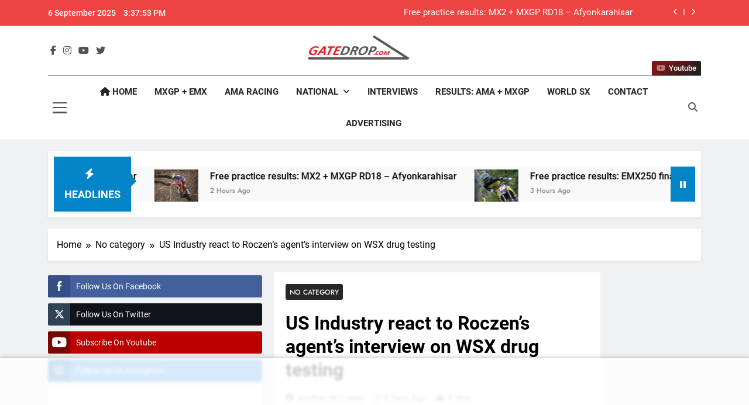

--- FILE ---
content_type: text/html; charset=UTF-8
request_url: https://gatedrop.com/us-industry-react-to-roczens-agents-interview-on-wsx-drug-testing/
body_size: 65246
content:
<!doctype html>
<html lang="en-US">
<head>
<meta charset="UTF-8">
<meta name="viewport" content="width=device-width, initial-scale=1">
<link rel="profile" href="https://gmpg.org/xfn/11">
<title>US Industry react to Roczen&#8217;s agent&#8217;s interview on WSX drug testing &#8211; GateDrop.com</title>
<meta name='robots' content='max-image-preview:large' />
<style>img:is([sizes="auto" i], [sizes^="auto," i]) { contain-intrinsic-size: 3000px 1500px }</style>
<link rel="alternate" type="application/rss+xml" title="GateDrop.com &raquo; Feed" href="https://gatedrop.com/feed/" />
<link rel="alternate" type="application/rss+xml" title="GateDrop.com &raquo; Comments Feed" href="https://gatedrop.com/comments/feed/" />
<link rel="alternate" type="application/rss+xml" title="GateDrop.com &raquo; US Industry react to Roczen&#8217;s agent&#8217;s interview on WSX drug testing Comments Feed" href="https://gatedrop.com/us-industry-react-to-roczens-agents-interview-on-wsx-drug-testing/feed/" />
<style>
.lazyload,
.lazyloading {
max-width: 100%;
}
</style>
<!-- <link rel='stylesheet' id='sbi_styles-css' href='https://gatedrop.com/wp-content/plugins/instagram-feed/css/sbi-styles.min.css?ver=6.9.1' media='all' /> -->
<!-- <link rel='stylesheet' id='wp-block-library-css' href='https://gatedrop.com/wp-includes/css/dist/block-library/style.min.css?ver=6.8.2' media='all' /> -->
<link rel="stylesheet" type="text/css" href="//gatedrop.com/wp-content/cache/wpfc-minified/jpqzf5vw/1xgc8.css" media="all"/>
<style id='classic-theme-styles-inline-css'>
/*! This file is auto-generated */
.wp-block-button__link{color:#fff;background-color:#32373c;border-radius:9999px;box-shadow:none;text-decoration:none;padding:calc(.667em + 2px) calc(1.333em + 2px);font-size:1.125em}.wp-block-file__button{background:#32373c;color:#fff;text-decoration:none}
</style>
<style id='global-styles-inline-css'>
:root{--wp--preset--aspect-ratio--square: 1;--wp--preset--aspect-ratio--4-3: 4/3;--wp--preset--aspect-ratio--3-4: 3/4;--wp--preset--aspect-ratio--3-2: 3/2;--wp--preset--aspect-ratio--2-3: 2/3;--wp--preset--aspect-ratio--16-9: 16/9;--wp--preset--aspect-ratio--9-16: 9/16;--wp--preset--color--black: #000000;--wp--preset--color--cyan-bluish-gray: #abb8c3;--wp--preset--color--white: #ffffff;--wp--preset--color--pale-pink: #f78da7;--wp--preset--color--vivid-red: #cf2e2e;--wp--preset--color--luminous-vivid-orange: #ff6900;--wp--preset--color--luminous-vivid-amber: #fcb900;--wp--preset--color--light-green-cyan: #7bdcb5;--wp--preset--color--vivid-green-cyan: #00d084;--wp--preset--color--pale-cyan-blue: #8ed1fc;--wp--preset--color--vivid-cyan-blue: #0693e3;--wp--preset--color--vivid-purple: #9b51e0;--wp--preset--gradient--vivid-cyan-blue-to-vivid-purple: linear-gradient(135deg,rgba(6,147,227,1) 0%,rgb(155,81,224) 100%);--wp--preset--gradient--light-green-cyan-to-vivid-green-cyan: linear-gradient(135deg,rgb(122,220,180) 0%,rgb(0,208,130) 100%);--wp--preset--gradient--luminous-vivid-amber-to-luminous-vivid-orange: linear-gradient(135deg,rgba(252,185,0,1) 0%,rgba(255,105,0,1) 100%);--wp--preset--gradient--luminous-vivid-orange-to-vivid-red: linear-gradient(135deg,rgba(255,105,0,1) 0%,rgb(207,46,46) 100%);--wp--preset--gradient--very-light-gray-to-cyan-bluish-gray: linear-gradient(135deg,rgb(238,238,238) 0%,rgb(169,184,195) 100%);--wp--preset--gradient--cool-to-warm-spectrum: linear-gradient(135deg,rgb(74,234,220) 0%,rgb(151,120,209) 20%,rgb(207,42,186) 40%,rgb(238,44,130) 60%,rgb(251,105,98) 80%,rgb(254,248,76) 100%);--wp--preset--gradient--blush-light-purple: linear-gradient(135deg,rgb(255,206,236) 0%,rgb(152,150,240) 100%);--wp--preset--gradient--blush-bordeaux: linear-gradient(135deg,rgb(254,205,165) 0%,rgb(254,45,45) 50%,rgb(107,0,62) 100%);--wp--preset--gradient--luminous-dusk: linear-gradient(135deg,rgb(255,203,112) 0%,rgb(199,81,192) 50%,rgb(65,88,208) 100%);--wp--preset--gradient--pale-ocean: linear-gradient(135deg,rgb(255,245,203) 0%,rgb(182,227,212) 50%,rgb(51,167,181) 100%);--wp--preset--gradient--electric-grass: linear-gradient(135deg,rgb(202,248,128) 0%,rgb(113,206,126) 100%);--wp--preset--gradient--midnight: linear-gradient(135deg,rgb(2,3,129) 0%,rgb(40,116,252) 100%);--wp--preset--font-size--small: 13px;--wp--preset--font-size--medium: 20px;--wp--preset--font-size--large: 36px;--wp--preset--font-size--x-large: 42px;--wp--preset--spacing--20: 0.44rem;--wp--preset--spacing--30: 0.67rem;--wp--preset--spacing--40: 1rem;--wp--preset--spacing--50: 1.5rem;--wp--preset--spacing--60: 2.25rem;--wp--preset--spacing--70: 3.38rem;--wp--preset--spacing--80: 5.06rem;--wp--preset--shadow--natural: 6px 6px 9px rgba(0, 0, 0, 0.2);--wp--preset--shadow--deep: 12px 12px 50px rgba(0, 0, 0, 0.4);--wp--preset--shadow--sharp: 6px 6px 0px rgba(0, 0, 0, 0.2);--wp--preset--shadow--outlined: 6px 6px 0px -3px rgba(255, 255, 255, 1), 6px 6px rgba(0, 0, 0, 1);--wp--preset--shadow--crisp: 6px 6px 0px rgba(0, 0, 0, 1);}:where(.is-layout-flex){gap: 0.5em;}:where(.is-layout-grid){gap: 0.5em;}body .is-layout-flex{display: flex;}.is-layout-flex{flex-wrap: wrap;align-items: center;}.is-layout-flex > :is(*, div){margin: 0;}body .is-layout-grid{display: grid;}.is-layout-grid > :is(*, div){margin: 0;}:where(.wp-block-columns.is-layout-flex){gap: 2em;}:where(.wp-block-columns.is-layout-grid){gap: 2em;}:where(.wp-block-post-template.is-layout-flex){gap: 1.25em;}:where(.wp-block-post-template.is-layout-grid){gap: 1.25em;}.has-black-color{color: var(--wp--preset--color--black) !important;}.has-cyan-bluish-gray-color{color: var(--wp--preset--color--cyan-bluish-gray) !important;}.has-white-color{color: var(--wp--preset--color--white) !important;}.has-pale-pink-color{color: var(--wp--preset--color--pale-pink) !important;}.has-vivid-red-color{color: var(--wp--preset--color--vivid-red) !important;}.has-luminous-vivid-orange-color{color: var(--wp--preset--color--luminous-vivid-orange) !important;}.has-luminous-vivid-amber-color{color: var(--wp--preset--color--luminous-vivid-amber) !important;}.has-light-green-cyan-color{color: var(--wp--preset--color--light-green-cyan) !important;}.has-vivid-green-cyan-color{color: var(--wp--preset--color--vivid-green-cyan) !important;}.has-pale-cyan-blue-color{color: var(--wp--preset--color--pale-cyan-blue) !important;}.has-vivid-cyan-blue-color{color: var(--wp--preset--color--vivid-cyan-blue) !important;}.has-vivid-purple-color{color: var(--wp--preset--color--vivid-purple) !important;}.has-black-background-color{background-color: var(--wp--preset--color--black) !important;}.has-cyan-bluish-gray-background-color{background-color: var(--wp--preset--color--cyan-bluish-gray) !important;}.has-white-background-color{background-color: var(--wp--preset--color--white) !important;}.has-pale-pink-background-color{background-color: var(--wp--preset--color--pale-pink) !important;}.has-vivid-red-background-color{background-color: var(--wp--preset--color--vivid-red) !important;}.has-luminous-vivid-orange-background-color{background-color: var(--wp--preset--color--luminous-vivid-orange) !important;}.has-luminous-vivid-amber-background-color{background-color: var(--wp--preset--color--luminous-vivid-amber) !important;}.has-light-green-cyan-background-color{background-color: var(--wp--preset--color--light-green-cyan) !important;}.has-vivid-green-cyan-background-color{background-color: var(--wp--preset--color--vivid-green-cyan) !important;}.has-pale-cyan-blue-background-color{background-color: var(--wp--preset--color--pale-cyan-blue) !important;}.has-vivid-cyan-blue-background-color{background-color: var(--wp--preset--color--vivid-cyan-blue) !important;}.has-vivid-purple-background-color{background-color: var(--wp--preset--color--vivid-purple) !important;}.has-black-border-color{border-color: var(--wp--preset--color--black) !important;}.has-cyan-bluish-gray-border-color{border-color: var(--wp--preset--color--cyan-bluish-gray) !important;}.has-white-border-color{border-color: var(--wp--preset--color--white) !important;}.has-pale-pink-border-color{border-color: var(--wp--preset--color--pale-pink) !important;}.has-vivid-red-border-color{border-color: var(--wp--preset--color--vivid-red) !important;}.has-luminous-vivid-orange-border-color{border-color: var(--wp--preset--color--luminous-vivid-orange) !important;}.has-luminous-vivid-amber-border-color{border-color: var(--wp--preset--color--luminous-vivid-amber) !important;}.has-light-green-cyan-border-color{border-color: var(--wp--preset--color--light-green-cyan) !important;}.has-vivid-green-cyan-border-color{border-color: var(--wp--preset--color--vivid-green-cyan) !important;}.has-pale-cyan-blue-border-color{border-color: var(--wp--preset--color--pale-cyan-blue) !important;}.has-vivid-cyan-blue-border-color{border-color: var(--wp--preset--color--vivid-cyan-blue) !important;}.has-vivid-purple-border-color{border-color: var(--wp--preset--color--vivid-purple) !important;}.has-vivid-cyan-blue-to-vivid-purple-gradient-background{background: var(--wp--preset--gradient--vivid-cyan-blue-to-vivid-purple) !important;}.has-light-green-cyan-to-vivid-green-cyan-gradient-background{background: var(--wp--preset--gradient--light-green-cyan-to-vivid-green-cyan) !important;}.has-luminous-vivid-amber-to-luminous-vivid-orange-gradient-background{background: var(--wp--preset--gradient--luminous-vivid-amber-to-luminous-vivid-orange) !important;}.has-luminous-vivid-orange-to-vivid-red-gradient-background{background: var(--wp--preset--gradient--luminous-vivid-orange-to-vivid-red) !important;}.has-very-light-gray-to-cyan-bluish-gray-gradient-background{background: var(--wp--preset--gradient--very-light-gray-to-cyan-bluish-gray) !important;}.has-cool-to-warm-spectrum-gradient-background{background: var(--wp--preset--gradient--cool-to-warm-spectrum) !important;}.has-blush-light-purple-gradient-background{background: var(--wp--preset--gradient--blush-light-purple) !important;}.has-blush-bordeaux-gradient-background{background: var(--wp--preset--gradient--blush-bordeaux) !important;}.has-luminous-dusk-gradient-background{background: var(--wp--preset--gradient--luminous-dusk) !important;}.has-pale-ocean-gradient-background{background: var(--wp--preset--gradient--pale-ocean) !important;}.has-electric-grass-gradient-background{background: var(--wp--preset--gradient--electric-grass) !important;}.has-midnight-gradient-background{background: var(--wp--preset--gradient--midnight) !important;}.has-small-font-size{font-size: var(--wp--preset--font-size--small) !important;}.has-medium-font-size{font-size: var(--wp--preset--font-size--medium) !important;}.has-large-font-size{font-size: var(--wp--preset--font-size--large) !important;}.has-x-large-font-size{font-size: var(--wp--preset--font-size--x-large) !important;}
:where(.wp-block-post-template.is-layout-flex){gap: 1.25em;}:where(.wp-block-post-template.is-layout-grid){gap: 1.25em;}
:where(.wp-block-columns.is-layout-flex){gap: 2em;}:where(.wp-block-columns.is-layout-grid){gap: 2em;}
:root :where(.wp-block-pullquote){font-size: 1.5em;line-height: 1.6;}
</style>
<!-- <link rel='stylesheet' id='ssb-front-css-css' href='https://gatedrop.com/wp-content/plugins/simple-social-buttons/assets/css/front.css?ver=6.2.0' media='all' /> -->
<!-- <link rel='stylesheet' id='widgetopts-styles-css' href='https://gatedrop.com/wp-content/plugins/widget-options/assets/css/widget-options.css?ver=4.1.1' media='all' /> -->
<!-- <link rel='stylesheet' id='fontawesome-css' href='https://gatedrop.com/wp-content/themes/newsmatic-pro-premium-latest/newsmatic-pro-premium/assets/lib/fontawesome/css/all.min.css?ver=6.5.1' media='all' /> -->
<!-- <link rel='stylesheet' id='slick-css' href='https://gatedrop.com/wp-content/themes/newsmatic-pro-premium-latest/newsmatic-pro-premium/assets/lib/slick/slick.css?ver=1.8.1' media='all' /> -->
<!-- <link rel='stylesheet' id='newsmatic-typo-fonts-css' href='https://gatedrop.com/wp-content/fonts/cdd6b193ab84445a95c3cf23c0edf856.css' media='all' /> -->
<!-- <link rel='stylesheet' id='newsmatic-style-css' href='https://gatedrop.com/wp-content/themes/newsmatic-pro-premium-latest/newsmatic-pro-premium/style.css?ver=1.3.7' media='all' /> -->
<link rel="stylesheet" type="text/css" href="//gatedrop.com/wp-content/cache/wpfc-minified/l10x5cvd/okzl.css" media="all"/>
<style id='newsmatic-style-inline-css'>
body.newsmatic_font_typography{ --newsmatic-global-preset-color-1: #64748b;}
body.newsmatic_font_typography{ --newsmatic-global-preset-color-2: #27272a;}
body.newsmatic_font_typography{ --newsmatic-global-preset-color-3: #ef4444;}
body.newsmatic_font_typography{ --newsmatic-global-preset-color-4: #eab308;}
body.newsmatic_font_typography{ --newsmatic-global-preset-color-5: #84cc16;}
body.newsmatic_font_typography{ --newsmatic-global-preset-color-6: #22c55e;}
body.newsmatic_font_typography{ --newsmatic-global-preset-color-7: #06b6d4;}
body.newsmatic_font_typography{ --newsmatic-global-preset-color-8: #0284c7;}
body.newsmatic_font_typography{ --newsmatic-global-preset-color-9: #6366f1;}
body.newsmatic_font_typography{ --newsmatic-global-preset-color-10: #84cc16;}
body.newsmatic_font_typography{ --newsmatic-global-preset-color-11: #a855f7;}
body.newsmatic_font_typography{ --newsmatic-global-preset-color-12: #f43f5e;}
body.newsmatic_font_typography{ --newsmatic-global-preset-gradient-color-1: linear-gradient( 135deg, #485563 10%, #29323c 100%);}
body.newsmatic_font_typography{ --newsmatic-global-preset-gradient-color-2: linear-gradient( 135deg, #FF512F 10%, #F09819 100%);}
body.newsmatic_font_typography{ --newsmatic-global-preset-gradient-color-3: linear-gradient( 135deg, #00416A 10%, #E4E5E6 100%);}
body.newsmatic_font_typography{ --newsmatic-global-preset-gradient-color-4: linear-gradient( 135deg, #CE9FFC 10%, #7367F0 100%);}
body.newsmatic_font_typography{ --newsmatic-global-preset-gradient-color-5: linear-gradient( 135deg, #90F7EC 10%, #32CCBC 100%);}
body.newsmatic_font_typography{ --newsmatic-global-preset-gradient-color-6: linear-gradient( 135deg, #81FBB8 10%, #28C76F 100%);}
body.newsmatic_font_typography{ --newsmatic-global-preset-gradient-color-7: linear-gradient( 135deg, #EB3349 10%, #F45C43 100%);}
body.newsmatic_font_typography{ --newsmatic-global-preset-gradient-color-8: linear-gradient( 135deg, #FFF720 10%, #3CD500 100%);}
body.newsmatic_font_typography{ --newsmatic-global-preset-gradient-color-9: linear-gradient( 135deg, #FF96F9 10%, #C32BAC 100%);}
body.newsmatic_font_typography{ --newsmatic-global-preset-gradient-color-10: linear-gradient( 135deg, #69FF97 10%, #00E4FF 100%);}
body.newsmatic_font_typography{ --newsmatic-global-preset-gradient-color-11: linear-gradient( 135deg, #3C8CE7 10%, #00EAFF 100%);}
body.newsmatic_font_typography{ --newsmatic-global-preset-gradient-color-12: linear-gradient( 135deg, #FF7AF5 10%, #513162 100%);}
.newsmatic_font_typography { --header-padding: 1px;} .newsmatic_font_typography { --header-padding-tablet: 30px;} .newsmatic_font_typography { --header-padding-smartphone: 30px;}.newsmatic_main_body #full-width-section{ background: #F0F1F2}.newsmatic_main_body #full-width-section .row > div, .newsmatic_main_body .full-width-section .news-list.layout--four .list-item .post-title{ background: #ffffff}.newsmatic_main_body #leftc-rights-section{ background: #F0F1F2}.newsmatic_main_body #lefts-rightc-section{ background: #F0F1F2}.newsmatic_main_body #video-playlist-section{ background: #00000000}.newsmatic_main_body #bottom-full-width-section{ background: #F0F1F2}.newsmatic_main_body #footer-opinions-section{ background: #F0F1F2}.newsmatic_main_body .site-header.layout--default .top-header{ background: var( --newsmatic-global-preset-color-3 )}body.home.blog.newsmatic_main_body #theme-content .row .primary-content, body.home.blog.newsmatic_main_body #theme-content .widget, body.archive.newsmatic_main_body #theme-content .row .primary-content, body.archive.newsmatic_main_body #theme-content .widget{ background: #ffffff}.single.newsmatic_main_body .post-inner, .single.newsmatic_main_body .comments-area, .single.newsmatic_main_body .single-related-posts-section, .single.newsmatic_main_body #theme-content .widget{ background: #ffffff}.newsmatic_main_body .banner-layout--one .main-banner-tabs, .newsmatic_main_body .banner-layout--two .main-banner-popular-posts, .newsmatic_main_body .banner-layout--two .main-banner-slider .post-element{ background: #ffffff}.error404.newsmatic_main_body #theme-content .row .primary-content,.error404.newsmatic_main_body .widget{ background: #ffffff}.search.search-results.newsmatic_main_body #theme-content .primary-content, .search.search-results.newsmatic_main_body #theme-content .widget{ background: #ffffff}.newsmatic_font_typography .header-custom-button{ background: linear-gradient(135deg,rgb(133,21,21) 13%,rgb(31,31,31) 89%)}.newsmatic_font_typography .header-custom-button:hover{ background: linear-gradient(135deg,rgb(31,31,31) 13%,rgb(133,21,21) 86%)}#full-width-section{ padding: 10px 0px 10px 0px; }@media(max-width: 940px) { #full-width-section{ padding: 10px 0px 10px 0px; } }
@media(max-width: 610px) { #full-width-section{ padding: 10px 0px 10px 0px; } }
#full-width-section .newsmatic-container .row > div{ padding: 20px 20px 20px 20px; }@media(max-width: 940px) { #full-width-section .newsmatic-container .row > div{ padding: 20px 20px 20px 20px; } }
@media(max-width: 610px) { #full-width-section .newsmatic-container .row > div{ padding: 20px 20px 20px 20px; } }
#leftc-rights-section{ padding: 10px 0px 10px 0px; }@media(max-width: 940px) { #leftc-rights-section{ padding: 10px 0px 10px 0px; } }
@media(max-width: 610px) { #leftc-rights-section{ padding: 10px 0px 10px 0px; } }
#leftc-rights-section .newsmatic-container .row .primary-content > div, #leftc-rights-section .newsmatic-container .row .secondary-sidebar .widget { padding: 20px 20px 20px 20px; }@media(max-width: 940px) { #leftc-rights-section .newsmatic-container .row .primary-content > div, #leftc-rights-section .newsmatic-container .row .secondary-sidebar .widget { padding: 20px 20px 20px 20px; } }
@media(max-width: 610px) { #leftc-rights-section .newsmatic-container .row .primary-content > div, #leftc-rights-section .newsmatic-container .row .secondary-sidebar .widget { padding: 20px 20px 20px 20px; } }
#lefts-rightc-section{ padding: 10px 0px 10px 0px; }@media(max-width: 940px) { #lefts-rightc-section{ padding: 10px 0px 10px 0px; } }
@media(max-width: 610px) { #lefts-rightc-section{ padding: 10px 0px 10px 0px; } }
#lefts-rightc-section .newsmatic-container .row .primary-content > div, #lefts-rightc-section .newsmatic-container .row .secondary-sidebar .widget  { padding: 20px 20px 20px 20px; }@media(max-width: 940px) { #lefts-rightc-section .newsmatic-container .row .primary-content > div, #lefts-rightc-section .newsmatic-container .row .secondary-sidebar .widget  { padding: 20px 20px 20px 20px; } }
@media(max-width: 610px) { #lefts-rightc-section .newsmatic-container .row .primary-content > div, #lefts-rightc-section .newsmatic-container .row .secondary-sidebar .widget  { padding: 20px 20px 20px 20px; } }
#video-playlist-section{ padding: 10px 0px 10px 0px; }@media(max-width: 940px) { #video-playlist-section{ padding: 10px 0px 10px 0px; } }
@media(max-width: 610px) { #video-playlist-section{ padding: 10px 0px 10px 0px; } }
#bottom-full-width-section{ padding: 10px 0px 10px 0px; }@media(max-width: 940px) { #bottom-full-width-section{ padding: 10px 0px 10px 0px; } }
@media(max-width: 610px) { #bottom-full-width-section{ padding: 10px 0px 10px 0px; } }
#bottom-full-width-section .newsmatic-container .row > div{ padding: 20px 20px 20px 20px; }@media(max-width: 940px) { #bottom-full-width-section .newsmatic-container .row > div{ padding: 20px 20px 20px 20px; } }
@media(max-width: 610px) { #bottom-full-width-section .newsmatic-container .row > div{ padding: 20px 20px 20px 20px; } }
#footer-opinions-section{ padding: 10px 0px 10px 0px; }@media(max-width: 940px) { #footer-opinions-section{ padding: 10px 0px 10px 0px; } }
@media(max-width: 610px) { #footer-opinions-section{ padding: 10px 0px 10px 0px; } }
#footer-opinions-section .newsmatic-container .row{ padding: 20px 20px 20px 20px; }@media(max-width: 940px) { #footer-opinions-section .newsmatic-container .row{ padding: 20px 20px 20px 20px; } }
@media(max-width: 610px) { #footer-opinions-section .newsmatic-container .row{ padding: 20px 20px 20px 20px; } }
body .post-link-button{ padding: 6px 6px 0px 0px; }@media(max-width: 940px) { body .post-link-button{ padding: 4px 4px 4px 4px; } }
@media(max-width: 610px) { body .post-link-button{ padding: 2px 2px 2px 2px; } }
.newsmatic_font_typography { --site-title-family : Jost; }
.newsmatic_font_typography { --site-title-weight : 700; }
.newsmatic_font_typography { --site-title-texttransform : capitalize; }
.newsmatic_font_typography { --site-title-textdecoration : none; }
.newsmatic_font_typography { --site-title-size : 45px; }
.newsmatic_font_typography { --site-title-size-tab : 43px; }
.newsmatic_font_typography { --site-title-size-mobile : 40px; }
.newsmatic_font_typography { --site-title-lineheight : 45px; }
.newsmatic_font_typography { --site-title-lineheight-tab : 42px; }
.newsmatic_font_typography { --site-title-lineheight-mobile : 40px; }
.newsmatic_font_typography { --site-title-letterspacing : 0px; }
.newsmatic_font_typography { --site-title-letterspacing-tab : 0px; }
.newsmatic_font_typography { --site-title-letterspacing-mobile : 0px; }
.newsmatic_font_typography { --site-tagline-family : Roboto; }
.newsmatic_font_typography { --site-tagline-weight : 400; }
.newsmatic_font_typography { --site-tagline-texttransform : capitalize; }
.newsmatic_font_typography { --site-tagline-textdecoration : none; }
.newsmatic_font_typography { --site-tagline-size : 16px; }
.newsmatic_font_typography { --site-tagline-size-tab : 16px; }
.newsmatic_font_typography { --site-tagline-size-mobile : 16px; }
.newsmatic_font_typography { --site-tagline-lineheight : 26px; }
.newsmatic_font_typography { --site-tagline-lineheight-tab : 26px; }
.newsmatic_font_typography { --site-tagline-lineheight-mobile : 16px; }
.newsmatic_font_typography { --site-tagline-letterspacing : 0px; }
.newsmatic_font_typography { --site-tagline-letterspacing-tab : 0px; }
.newsmatic_font_typography { --site-tagline-letterspacing-mobile : 0px; }
.newsmatic_font_typography { --block-title-family : Roboto; }
.newsmatic_font_typography { --block-title-weight : 700; }
.newsmatic_font_typography { --block-title-texttransform : capitalize; }
.newsmatic_font_typography { --block-title-textdecoration : none; }
.newsmatic_font_typography { --block-title-size : 26px; }
.newsmatic_font_typography { --block-title-size-tab : 26px; }
.newsmatic_font_typography { --block-title-size-mobile : 25px; }
.newsmatic_font_typography { --block-title-lineheight : 32px; }
.newsmatic_font_typography { --block-title-lineheight-tab : 32px; }
.newsmatic_font_typography { --block-title-lineheight-mobile : 32px; }
.newsmatic_font_typography { --block-title-letterspacing : 0px; }
.newsmatic_font_typography { --block-title-letterspacing-tab : 0px; }
.newsmatic_font_typography { --block-title-letterspacing-mobile : 0px; }
.newsmatic_font_typography { --post-title-family : Roboto; }
.newsmatic_font_typography { --post-title-weight : 500; }
.newsmatic_font_typography { --post-title-texttransform : unset; }
.newsmatic_font_typography { --post-title-textdecoration : none; }
.newsmatic_font_typography { --post-title-size : 22px; }
.newsmatic_font_typography { --post-title-size-tab : 20px; }
.newsmatic_font_typography { --post-title-size-mobile : 19px; }
.newsmatic_font_typography { --post-title-lineheight : 27px; }
.newsmatic_font_typography { --post-title-lineheight-tab : 27px; }
.newsmatic_font_typography { --post-title-lineheight-mobile : 22px; }
.newsmatic_font_typography { --post-title-letterspacing : 0px; }
.newsmatic_font_typography { --post-title-letterspacing-tab : 0px; }
.newsmatic_font_typography { --post-title-letterspacing-mobile : 0px; }
.newsmatic_font_typography { --meta-family : Jost; }
.newsmatic_font_typography { --meta-weight : 500; }
.newsmatic_font_typography { --meta-texttransform : capitalize; }
.newsmatic_font_typography { --meta-textdecoration : none; }
.newsmatic_font_typography { --meta-size : 14px; }
.newsmatic_font_typography { --meta-size-tab : 14px; }
.newsmatic_font_typography { --meta-size-mobile : 14px; }
.newsmatic_font_typography { --meta-lineheight : 20px; }
.newsmatic_font_typography { --meta-lineheight-tab : 20px; }
.newsmatic_font_typography { --meta-lineheight-mobile : 20px; }
.newsmatic_font_typography { --meta-letterspacing : 0px; }
.newsmatic_font_typography { --meta-letterspacing-tab : 0px; }
.newsmatic_font_typography { --meta-letterspacing-mobile : 0px; }
.newsmatic_font_typography { --content-family : Inter; }
.newsmatic_font_typography { --content-weight : 400; }
.newsmatic_font_typography { --content-texttransform : unset; }
.newsmatic_font_typography { --content-textdecoration : none; }
.newsmatic_font_typography { --content-size : 15px; }
.newsmatic_font_typography { --content-size-tab : 15px; }
.newsmatic_font_typography { --content-size-mobile : 15px; }
.newsmatic_font_typography { --content-lineheight : 24px; }
.newsmatic_font_typography { --content-lineheight-tab : 24px; }
.newsmatic_font_typography { --content-lineheight-mobile : 24px; }
.newsmatic_font_typography { --content-letterspacing : 0px; }
.newsmatic_font_typography { --content-letterspacing-tab : 0px; }
.newsmatic_font_typography { --content-letterspacing-mobile : 0px; }
.newsmatic_font_typography { --menu-family : Roboto; }
.newsmatic_font_typography { --menu-weight : 700; }
.newsmatic_font_typography { --menu-texttransform : uppercase; }
.newsmatic_font_typography { --menu-textdecoration : none; }
.newsmatic_font_typography { --menu-size : 15px; }
.newsmatic_font_typography { --menu-size-tab : 16px; }
.newsmatic_font_typography { --menu-size-mobile : 16px; }
.newsmatic_font_typography { --menu-lineheight : 24px; }
.newsmatic_font_typography { --menu-lineheight-tab : 24px; }
.newsmatic_font_typography { --menu-lineheight-mobile : 24px; }
.newsmatic_font_typography { --menu-letterspacing : 0px; }
.newsmatic_font_typography { --menu-letterspacing-tab : 0px; }
.newsmatic_font_typography { --menu-letterspacing-mobile : 0px; }
.newsmatic_font_typography { --submenu-family : Roboto; }
.newsmatic_font_typography { --submenu-weight : 700; }
.newsmatic_font_typography { --submenu-texttransform : uppercase; }
.newsmatic_font_typography { --submenu-textdecoration : none; }
.newsmatic_font_typography { --submenu-size : 15px; }
.newsmatic_font_typography { --submenu-size-tab : 15px; }
.newsmatic_font_typography { --submenu-size-mobile : 15px; }
.newsmatic_font_typography { --submenu-lineheight : 24px; }
.newsmatic_font_typography { --submenu-lineheight-tab : 24px; }
.newsmatic_font_typography { --submenu-lineheight-mobile : 24px; }
.newsmatic_font_typography { --submenu-letterspacing : 0px; }
.newsmatic_font_typography { --submenu-letterspacing-tab : 0px; }
.newsmatic_font_typography { --submenu-letterspacing-mobile : 0px; }
.newsmatic_font_typography { --single-title-family : Roboto; }
.newsmatic_font_typography { --single-title-weight : 700; }
.newsmatic_font_typography { --single-title-texttransform : uppercase; }
.newsmatic_font_typography { --single-title-textdecoration : none; }
.newsmatic_font_typography { --single-title-size : 34px; }
.newsmatic_font_typography { --single-title-size-tab : 32px; }
.newsmatic_font_typography { --single-title-size-mobile : 30px; }
.newsmatic_font_typography { --single-title-lineheight : 40px; }
.newsmatic_font_typography { --single-title-lineheight-tab : 40px; }
.newsmatic_font_typography { --single-title-lineheight-mobile : 35px; }
.newsmatic_font_typography { --single-title-letterspacing : 0px; }
.newsmatic_font_typography { --single-title-letterspacing-tab : 0px; }
.newsmatic_font_typography { --single-title-letterspacing-mobile : 0px; }
.newsmatic_font_typography { --single-meta-family : Jost; }
.newsmatic_font_typography { --single-meta-weight : 500; }
.newsmatic_font_typography { --single-meta-texttransform : capitalize; }
.newsmatic_font_typography { --single-meta-textdecoration : none; }
.newsmatic_font_typography { --single-meta-size : 14px; }
.newsmatic_font_typography { --single-meta-size-tab : 14px; }
.newsmatic_font_typography { --single-meta-size-mobile : 13px; }
.newsmatic_font_typography { --single-meta-lineheight : 22px; }
.newsmatic_font_typography { --single-meta-lineheight-tab : 22px; }
.newsmatic_font_typography { --single-meta-lineheight-mobile : 22px; }
.newsmatic_font_typography { --single-meta-letterspacing : 0px; }
.newsmatic_font_typography { --single-meta-letterspacing-tab : 0px; }
.newsmatic_font_typography { --single-meta-letterspacing-mobile : 0px; }
.newsmatic_font_typography { --single-content-family : Inter; }
.newsmatic_font_typography { --single-content-weight : 400; }
.newsmatic_font_typography { --single-content-texttransform : capitalize; }
.newsmatic_font_typography { --single-content-textdecoration : none; }
.newsmatic_font_typography { --single-content-size : 17px; }
.newsmatic_font_typography { --single-content-size-tab : 16px; }
.newsmatic_font_typography { --single-content-size-mobile : 16px; }
.newsmatic_font_typography { --single-content-lineheight : 27px; }
.newsmatic_font_typography { --single-content-lineheight-tab : 22px; }
.newsmatic_font_typography { --single-content-lineheight-mobile : 22px; }
.newsmatic_font_typography { --single-content-letterspacing : 0px; }
.newsmatic_font_typography { --single-content-letterspacing-tab : 0px; }
.newsmatic_font_typography { --single-content-letterspacing-mobile : 0px; }
body .site-branding img.custom-logo{ width: 200px; }@media(max-width: 940px) { body .site-branding img.custom-logo{ width: 200px; } }
@media(max-width: 610px) { body .site-branding img.custom-logo{ width: 200px; } }
.newsmatic_main_body #newsmatic_menu_burger span { background-color: #525252 }.newsmatic_main_body .menu_txt { color: #525252 }body.newsmatic_main_body .site-header.layout--default .top-date-time, body.newsmatic_main_body .site-header.layout--default .top-date-time:after { color: #fff }.newsmatic_font_typography  { --menu-color: var( --newsmatic-global-preset-color-2 );}.newsmatic_font_typography  { --menu-color-hover : var( --newsmatic-global-preset-color-8 ); }.newsmatic_font_typography  { --menu-color-submenu-hover : var( --newsmatic-global-preset-color-8 ); }.newsmatic_main_body { --breadcrumb-background-color: #ffffff}.newsmatic_main_body { --site-bk-color: #F0F1F2}.newsmatic_font_typography  { --move-to-top-background-color: var( --newsmatic-global-preset-color-8 );}.newsmatic_font_typography  { --move-to-top-background-color-hover : var( --newsmatic-global-preset-color-3 ); }.newsmatic_font_typography  { --move-to-top-color: #fff;}.newsmatic_font_typography  { --move-to-top-color-hover : #fff; } body.newsmatic_main_body{ --breadcrumb-text-color: #000;} body.newsmatic_dark_mode{ --breadcrumb-text-color: #000;}body .site-header.layout--default .top-header{ border-bottom: 1px none #E8E8E8;}@media(max-width: 610px) { .ads-banner{ display : block;} }body #newsmatic-scroll-to-top{ padding: 8px 20px 8px 20px; }@media(max-width: 940px) { body #newsmatic-scroll-to-top{ padding: 8px 20px 8px 20px; } }
@media(max-width: 610px) { body #newsmatic-scroll-to-top{ padding: 8px 20px 8px 20px; } }
body #newsmatic-scroll-to-top.show{ display : none;}@media(max-width: 940px) and (min-width:611px) { body #newsmatic-scroll-to-top.show{ display : none;} }@media(max-width: 610px) { body #newsmatic-scroll-to-top.show{ display : none;} }body #newsmatic-scroll-to-top{ border: 1px none #1B8415;}body .site-header.layout--default .menu-section .row{ border-top: 1px solid #00000078;}body .menu-section .row{ border-bottom: 1px none #eee;}body .post-link-button{ border: 1px none #000;}body.newsmatic_main_body{ --readmore-button-font-size: 12px;}
body.newsmatic_main_body{ --readmore-button-font-size-tablet: 14px;}
body.newsmatic_main_body{ --readmore-button-font-size-smartphone: 12px;}
body.newsmatic_font_typography { --move-to-top-font-size: 16px;}
body.newsmatic_font_typography { --move-to-top-font-size-tablet: 14px;}
body.newsmatic_font_typography { --move-to-top-font-size-smartphone: 12px;}
body .site-footer.dark_bk{ border-top: 5px solid #1B8415;} body.newsmatic_main_body{ --theme-color-red: var( --newsmatic-global-preset-color-8 );} body.newsmatic_dark_mode{ --theme-color-red: var( --newsmatic-global-preset-color-8 );} body.newsmatic_main_body{ --menu-color-active: var( --newsmatic-global-preset-color-8 );} body.newsmatic_dark_mode{ --menu-color-active: var( --newsmatic-global-preset-color-8 );}.newsmatic_font_typography  { --sidebar-toggle-color: #525252;}.newsmatic_font_typography  { --sidebar-toggle-color-hover : var( --newsmatic-global-preset-color-2 ); }.newsmatic_font_typography  { --search-color: #525252;}.newsmatic_font_typography  { --search-color-hover : var( --newsmatic-global-preset-color-8 ); }.newsmatic_font_typography  { --newsletter-color: #525252;}.newsmatic_font_typography  { --newsletter-color-hover : #1B8415; }.newsmatic_font_typography  { --random-news-color: #525252;}.newsmatic_font_typography  { --random-news-color-hover : #1B8415; }.newsmatic_font_typography  { --footer-text-color: #fff;}.newsmatic_font_typography  { --footer-text-color-hover : #fff; }.newsmatic_main_body .site-footer .site-info { color: #c2c2c2 }body #newsmatic-scroll-to-top.show:hover { border-color: #1B8415 }.newsmatic_font_typography  { --custom-btn-color: #ffffff;}.newsmatic_font_typography  { --custom-btn-color-hover : #ffffff; }body.newsmatic_main_body{
--box-shadow-inset : ;
--horizontal-shadow-offset : 0px;
--vertical-shadow-offset : 2px;
--blur-radius : 4px;
--spread-radus: 0px;
--shadow-color : rgb(0 0 0 / 8%);
}
body .post-categories .cat-item.cat-8 { background-color : var( --newsmatic-global-preset-color-3 )} body .newsmatic-category-no-bk .post-categories .cat-item.cat-8 a  { color : var( --newsmatic-global-preset-color-3 )} body.single .post-categories .cat-item.cat-8 { background-color : var( --newsmatic-global-preset-color-3 )} body .post-categories .cat-item.cat-2474 { background-color : var( --newsmatic-global-preset-color-5 )} body .newsmatic-category-no-bk .post-categories .cat-item.cat-2474 a  { color : var( --newsmatic-global-preset-color-5 )} body.single .post-categories .cat-item.cat-2474 { background-color : var( --newsmatic-global-preset-color-5 )} body .post-categories .cat-item.cat-1853 { background-color : var( --newsmatic-global-preset-color-7 )} body .newsmatic-category-no-bk .post-categories .cat-item.cat-1853 a  { color : var( --newsmatic-global-preset-color-7 )} body.single .post-categories .cat-item.cat-1853 { background-color : var( --newsmatic-global-preset-color-7 )} body .post-categories .cat-item.cat-1874 { background-color : var( --newsmatic-global-preset-color-2 )} body .newsmatic-category-no-bk .post-categories .cat-item.cat-1874 a  { color : var( --newsmatic-global-preset-color-2 )} body.single .post-categories .cat-item.cat-1874 { background-color : var( --newsmatic-global-preset-color-2 )} body .post-categories .cat-item.cat-10 { background-color : var( --newsmatic-global-preset-color-7 )} body .newsmatic-category-no-bk .post-categories .cat-item.cat-10 a  { color : var( --newsmatic-global-preset-color-7 )} body.single .post-categories .cat-item.cat-10 { background-color : var( --newsmatic-global-preset-color-7 )} body .post-categories .cat-item.cat-1855 { background-color : var( --newsmatic-global-preset-color-8 )} body .newsmatic-category-no-bk .post-categories .cat-item.cat-1855 a  { color : var( --newsmatic-global-preset-color-8 )} body.single .post-categories .cat-item.cat-1855 { background-color : var( --newsmatic-global-preset-color-8 )} body .post-categories .cat-item.cat-1873 { background-color : var( --newsmatic-global-preset-color-1 )} body .newsmatic-category-no-bk .post-categories .cat-item.cat-1873 a  { color : var( --newsmatic-global-preset-color-1 )} body.single .post-categories .cat-item.cat-1873 { background-color : var( --newsmatic-global-preset-color-1 )} body .post-categories .cat-item.cat-9 { background-color : #0291f7} body .newsmatic-category-no-bk .post-categories .cat-item.cat-9 a  { color : #0291f7} body.single .post-categories .cat-item.cat-9 { background-color : #0291f7} body .post-categories .cat-item.cat-20 { background-color : var( --newsmatic-global-preset-color-2 )} body .newsmatic-category-no-bk .post-categories .cat-item.cat-20 a  { color : var( --newsmatic-global-preset-color-2 )} body.single .post-categories .cat-item.cat-20 { background-color : var( --newsmatic-global-preset-color-2 )} body .post-categories .cat-item.cat-1857 { background-color : #ff9501} body .newsmatic-category-no-bk .post-categories .cat-item.cat-1857 a  { color : #ff9501} body.single .post-categories .cat-item.cat-1857 { background-color : #ff9501} body .post-categories .cat-item.cat-1 { background-color : var( --newsmatic-global-preset-color-2 )} body .newsmatic-category-no-bk .post-categories .cat-item.cat-1 a  { color : var( --newsmatic-global-preset-color-2 )} body.single .post-categories .cat-item.cat-1 { background-color : var( --newsmatic-global-preset-color-2 )} body .post-categories .cat-item.cat-1858 { background-color : var( --newsmatic-global-preset-color-11 )} body .newsmatic-category-no-bk .post-categories .cat-item.cat-1858 a  { color : var( --newsmatic-global-preset-color-11 )} body.single .post-categories .cat-item.cat-1858 { background-color : var( --newsmatic-global-preset-color-11 )} body .post-categories .cat-item.cat-21 { background-color : var( --newsmatic-global-preset-color-11 )} body .newsmatic-category-no-bk .post-categories .cat-item.cat-21 a  { color : var( --newsmatic-global-preset-color-11 )} body.single .post-categories .cat-item.cat-21 { background-color : var( --newsmatic-global-preset-color-11 )} body .post-categories .cat-item.cat-1875 { background-color : #eb07d1} body .newsmatic-category-no-bk .post-categories .cat-item.cat-1875 a  { color : #eb07d1} body.single .post-categories .cat-item.cat-1875 { background-color : #eb07d1} body .post-categories .cat-item.cat-1856 { background-color : var( --newsmatic-global-preset-color-12 )} body .newsmatic-category-no-bk .post-categories .cat-item.cat-1856 a  { color : var( --newsmatic-global-preset-color-12 )} body.single .post-categories .cat-item.cat-1856 { background-color : var( --newsmatic-global-preset-color-12 )} body .post-categories .cat-item.cat-1854 { background-color : var( --newsmatic-global-preset-color-6 )} body .newsmatic-category-no-bk .post-categories .cat-item.cat-1854 a  { color : var( --newsmatic-global-preset-color-6 )} body.single .post-categories .cat-item.cat-1854 { background-color : var( --newsmatic-global-preset-color-6 )} body .post-categories .cat-item.cat-780 { background-color : #1B8415} body .newsmatic-category-no-bk .post-categories .cat-item.cat-780 a  { color : #1B8415} body.single .post-categories .cat-item.cat-780 { background-color : #1B8415}  #main-banner-section .main-banner-slider figure.post-thumb, #main-banner-section .main-banner-slider figure.post-thumb img , #main-banner-section .main-banner-slider figure.post-thumb-wrap, #main-banner-section .main-banner-slider figure.post-thumb, #main-banner-section .main-banner-slider figure.post-thumb-wrap img { border-radius: 0px; } #main-banner-section .main-banner-slider .post-element{ border-radius: 0px;}
@media (max-width: 769px){ #main-banner-section .main-banner-slider figure.post-thumb, #main-banner-section .main-banner-slider figure.post-thumb img, #main-banner-section .main-banner-slider figure.post-thumb-wrap, #main-banner-section .main-banner-slider figure.post-thumb, #main-banner-section .main-banner-slider figure.post-thumb-wrap img { border-radius: 0px; } #main-banner-section .main-banner-slider .post-element { border-radius: 0px; } }
@media (max-width: 548px){ #main-banner-section .main-banner-slider figure.post-thumb, #main-banner-section .main-banner-slider figure.post-thumb img, #main-banner-section .main-banner-slider figure.post-thumb-wrap, #main-banner-section .main-banner-slider figure.post-thumb, #main-banner-section .main-banner-slider figure.post-thumb-wrap img  { border-radius: 0px; } #main-banner-section .main-banner-slider .post-element{ border-radius: 0px; } }
#main-banner-section .main-banner-trailing-posts figure.post-thumb, #main-banner-section .banner-trailing-posts figure.post-thumb, #main-banner-section .main-banner-tabs figure.post-thumb, #main-banner-section .main-banner-popular-posts .post-item figure.post-thumb img,
#main-banner-section .trailing-posts-wrap-secondary .post-item figure.post-thumb 
{ border-radius: 0px } #main-banner-section .banner-trailing-posts .post-item .post-element { border-radius: 0px;} 
@media (max-width: 769px){ #main-banner-section .main-banner-trailing-posts figure.post-thumb,
#main-banner-section .banner-trailing-posts figure.post-thumb, #main-banner-section .main-banner-tabs figure.post-thumb, #main-banner-section .main-banner-popular-posts .post-item figure.post-thumb img, #main-banner-section .trailing-posts-wrap-secondary .post-item figure.post-thumb  { border-radius: 0px } #main-banner-section .banner-trailing-posts .post-item .post-element { border-radius: 0px;} }
@media (max-width: 548px){ #main-banner-section .main-banner-trailing-posts figure.post-thumb,
#main-banner-section .banner-trailing-posts figure.post-thumb, #main-banner-section .main-banner-tabs figure.post-thumb, #main-banner-section .main-banner-popular-posts .post-item figure.post-thumb img, #main-banner-section .trailing-posts-wrap-secondary .post-item figure.post-thumb  { border-radius: 0px  } #main-banner-section .banner-trailing-posts .post-item .post-element { border-radius: 0px;} }
main.site-main .primary-content article figure.post-thumb-wrap { padding-bottom: calc( 0.6 * 100% ) }
@media (max-width: 769px){ main.site-main .primary-content article figure.post-thumb-wrap { padding-bottom: calc( 0.6 * 100% ) } }
@media (max-width: 548px){ main.site-main .primary-content article figure.post-thumb-wrap { padding-bottom: calc( 0.6 * 100% ) } }
main.site-main .primary-content article figure.post-thumb-wrap img { border-radius: 0px}
@media (max-width: 769px){ main.site-main .primary-content article figure.post-thumb-wrap img { border-radius: 0px } }
@media (max-width: 548px){ main.site-main .primary-content article figure.post-thumb-wrap img { border-radius: 0px  } }
#block--1689580131229c article figure.post-thumb-wrap { padding-bottom: calc( 0.6 * 100% ) }
@media (max-width: 769px){ #block--1689580131229c article figure.post-thumb-wrap { padding-bottom: calc( 0.8 * 100% ) } }
@media (max-width: 548px){ #block--1689580131229c article figure.post-thumb-wrap { padding-bottom: calc( 0.6 * 100% ) }}
#block--1689580131229c article figure.post-thumb-wrap img { border-radius: 0px }
@media (max-width: 769px){ #block--1689580131229c article figure.post-thumb-wrap img { border-radius: 0px } }
@media (max-width: 548px){ #block--1689580131229c article figure.post-thumb-wrap img { border-radius: 0px } }
#block--1689580131232f article figure.post-thumb-wrap { padding-bottom: calc( 0.6 * 100% ) }
@media (max-width: 769px){ #block--1689580131232f article figure.post-thumb-wrap { padding-bottom: calc( 0.8 * 100% ) } }
@media (max-width: 548px){ #block--1689580131232f article figure.post-thumb-wrap { padding-bottom: calc( 0.6 * 100% ) }}
#block--1689580131232f article figure.post-thumb-wrap img { border-radius: 0px }
@media (max-width: 769px){ #block--1689580131232f article figure.post-thumb-wrap img { border-radius: 0px } }
@media (max-width: 548px){ #block--1689580131232f article figure.post-thumb-wrap img { border-radius: 0px } }
#block--1689580131234d article figure.post-thumb-wrap { padding-bottom: calc( 0.25 * 100% ) }
@media (max-width: 769px){ #block--1689580131234d article figure.post-thumb-wrap { padding-bottom: calc( 0.25 * 100% ) } }
@media (max-width: 548px){ #block--1689580131234d article figure.post-thumb-wrap { padding-bottom: calc( 0.25 * 100% ) }}
#block--1689580131234d article figure.post-thumb-wrap img { border-radius: 0px }
@media (max-width: 769px){ #block--1689580131234d article figure.post-thumb-wrap img { border-radius: 0px } }
@media (max-width: 548px){ #block--1689580131234d article figure.post-thumb-wrap img { border-radius: 0px } }
#block--1712660302072d article figure.post-thumb-wrap { padding-bottom: calc( 0.25 * 100% ) }
@media (max-width: 769px){ #block--1712660302072d article figure.post-thumb-wrap { padding-bottom: calc( 0.25 * 100% ) } }
@media (max-width: 548px){ #block--1712660302072d article figure.post-thumb-wrap { padding-bottom: calc( 0.25 * 100% ) }}
#block--1712660302072d article figure.post-thumb-wrap img { border-radius: 0px }
@media (max-width: 769px){ #block--1712660302072d article figure.post-thumb-wrap img { border-radius: 0px } }
@media (max-width: 548px){ #block--1712660302072d article figure.post-thumb-wrap img { border-radius: 0px } }
#block--1712327518104s article figure.post-thumb-wrap { padding-bottom: calc( 0.2 * 100% ) }
@media (max-width: 769px){ #block--1712327518104s article figure.post-thumb-wrap { padding-bottom: calc( 0.8 * 100% ) } }
@media (max-width: 548px){ #block--1712327518104s article figure.post-thumb-wrap { padding-bottom: calc( 0.6 * 100% ) }}
#block--1712327518104s article figure.post-thumb-wrap img { border-radius: 0px }
@media (max-width: 769px){ #block--1712327518104s article figure.post-thumb-wrap img { border-radius: 0px } }
@media (max-width: 548px){ #block--1712327518104s article figure.post-thumb-wrap img { border-radius: 0px } }
</style>
<!-- <link rel='stylesheet' id='newsmatic-main-style-css' href='https://gatedrop.com/wp-content/themes/newsmatic-pro-premium-latest/newsmatic-pro-premium/assets/css/main.css?ver=1.3.7' media='all' /> -->
<!-- <link rel='stylesheet' id='newsmatic-loader-style-css' href='https://gatedrop.com/wp-content/themes/newsmatic-pro-premium-latest/newsmatic-pro-premium/assets/css/loader.css?ver=1.3.7' media='all' /> -->
<!-- <link rel='stylesheet' id='newsmatic-responsive-style-css' href='https://gatedrop.com/wp-content/themes/newsmatic-pro-premium-latest/newsmatic-pro-premium/assets/css/responsive.css?ver=1.3.7' media='all' /> -->
<link rel="stylesheet" type="text/css" href="//gatedrop.com/wp-content/cache/wpfc-minified/l8o7sgvm/okzl.css" media="all"/>
<script src="https://gatedrop.com/wp-includes/js/jquery/jquery.min.js?ver=3.7.1" id="jquery-core-js"></script>
<script src="https://gatedrop.com/wp-includes/js/jquery/jquery-migrate.min.js?ver=3.4.1" id="jquery-migrate-js"></script>
<link rel="https://api.w.org/" href="https://gatedrop.com/wp-json/" /><link rel="alternate" title="JSON" type="application/json" href="https://gatedrop.com/wp-json/wp/v2/posts/123657" /><link rel="EditURI" type="application/rsd+xml" title="RSD" href="https://gatedrop.com/xmlrpc.php?rsd" />
<meta name="generator" content="WordPress 6.8.2" />
<link rel="canonical" href="https://gatedrop.com/us-industry-react-to-roczens-agents-interview-on-wsx-drug-testing/" />
<link rel='shortlink' href='https://gatedrop.com/?p=123657' />
<link rel="alternate" title="oEmbed (JSON)" type="application/json+oembed" href="https://gatedrop.com/wp-json/oembed/1.0/embed?url=https%3A%2F%2Fgatedrop.com%2Fus-industry-react-to-roczens-agents-interview-on-wsx-drug-testing%2F" />
<link rel="alternate" title="oEmbed (XML)" type="text/xml+oembed" href="https://gatedrop.com/wp-json/oembed/1.0/embed?url=https%3A%2F%2Fgatedrop.com%2Fus-industry-react-to-roczens-agents-interview-on-wsx-drug-testing%2F&#038;format=xml" />
<!-- GA Google Analytics @ https://m0n.co/ga -->
<script async src="https://www.googletagmanager.com/gtag/js?id=GT-PL3TNM7"></script>
<script>
window.dataLayer = window.dataLayer || [];
function gtag(){dataLayer.push(arguments);}
gtag('js', new Date());
gtag('config', 'GT-PL3TNM7');
</script>
<style media="screen">
.simplesocialbuttons.simplesocialbuttons_inline .ssb-fb-like, .simplesocialbuttons.simplesocialbuttons_inline amp-facebook-like {
margin: ;
}
/*inline margin*/
.simplesocialbuttons.simplesocialbuttons_inline.simplesocial-round-icon button{
margin: ;
}
/*margin-digbar*/
</style>
<!-- Open Graph Meta Tags generated by Simple Social Buttons 6.2.0 -->
<meta property="og:title" content="US Industry react to Roczen&#8217;s agent&#8217;s interview on WSX drug testing - GateDrop.com" />
<meta property="og:type" content="article" />
<meta property="og:description" content="In an interesting interview with Jason Weigandt, Ken Roczen&#039;s agent, Steve Astephen, replied to the allegation from the Whiskey Throttle show that KTM pulled out of trying to sign Ken Roczen because he refused to take a WADA drug test in Australia - Steve refuted that rumour and said Ken did take the test but wasn&#039;t aware Roczen would have&hellip;" />
<meta property="og:url" content="https://gatedrop.com/us-industry-react-to-roczens-agents-interview-on-wsx-drug-testing/" />
<meta property="og:site_name" content="GateDrop.com" />
<meta property="og:image" content="" />
<meta name="twitter:card" content="summary_large_image" />
<meta name="twitter:description" content="In an interesting interview with Jason Weigandt, Ken Roczen's agent, Steve Astephen, replied to the allegation from the Whiskey Throttle show that KTM pulled out of trying to sign Ken Roczen because he refused to take a WADA drug test in Australia - Steve refuted that rumour and said Ken did take the test but wasn't aware Roczen would have&hellip;" />
<meta name="twitter:title" content="US Industry react to Roczen&#8217;s agent&#8217;s interview on WSX drug testing - GateDrop.com" />
<meta property="twitter:image" content="" />
<script async src="https://securepubads.g.doubleclick.net/tag/js/gpt.js"></script>
<script>
window.googletag = window.googletag || {cmd: []};
googletag.cmd.push(function() {
googletag.defineSlot('/359600369/lead_2024', [970, 90], 'div-gpt-ad-1725961342568-0').addService(googletag.pubads());
googletag.pubads().enableSingleRequest();
googletag.enableServices();
});
</script>
<div id="anchor-ad">
<script async src="https://pagead2.googlesyndication.com/pagead/js/adsbygoogle.js?client=ca-pub-4554526859818414"
crossorigin="anonymous"></script>
<!-- AnchorAdMobile -->
<ins class="adsbygoogle"
style="display:inline-block;width:320px;height:50px"
data-ad-client="ca-pub-4554526859818414"
data-ad-slot="5702610512"></ins>
<script>
(adsbygoogle = window.adsbygoogle || []).push({});
</script>
</div>
<div id="anchor-ad-1">
<script async src="https://pagead2.googlesyndication.com/pagead/js/adsbygoogle.js?client=ca-pub-4554526859818414"
crossorigin="anonymous"></script>
<!-- AnchorAdDesktop -->
<ins class="adsbygoogle"
style="display:inline-block;width:970px;height:90px"
data-ad-client="ca-pub-4554526859818414"
data-ad-slot="2812723296"></ins>
<script>
(adsbygoogle = window.adsbygoogle || []).push({});
</script>
</div>		<script>
document.documentElement.className = document.documentElement.className.replace('no-js', 'js');
</script>
<style>
.no-js img.lazyload {
display: none;
}
figure.wp-block-image img.lazyloading {
min-width: 150px;
}
.lazyload,
.lazyloading {
--smush-placeholder-width: 100px;
--smush-placeholder-aspect-ratio: 1/1;
width: var(--smush-image-width, var(--smush-placeholder-width)) !important;
aspect-ratio: var(--smush-image-aspect-ratio, var(--smush-placeholder-aspect-ratio)) !important;
}
.lazyload, .lazyloading {
opacity: 0;
}
.lazyloaded {
opacity: 1;
transition: opacity 400ms;
transition-delay: 0ms;
}
</style>
<link rel="pingback" href="https://gatedrop.com/xmlrpc.php">		<style type="text/css">
.site-title {
position: absolute;
clip: rect(1px, 1px, 1px, 1px);
}
.site-description {
position: absolute;
clip: rect(1px, 1px, 1px, 1px);
}
</style>
<link rel="icon" href="https://gatedrop.com/wp-content/uploads/2025/08/cropped-Simple-Professional-Name-Introduction-LinkedIn-Profile-Picture-32x32.png" sizes="32x32" />
<link rel="icon" href="https://gatedrop.com/wp-content/uploads/2025/08/cropped-Simple-Professional-Name-Introduction-LinkedIn-Profile-Picture-192x192.png" sizes="192x192" />
<link rel="apple-touch-icon" href="https://gatedrop.com/wp-content/uploads/2025/08/cropped-Simple-Professional-Name-Introduction-LinkedIn-Profile-Picture-180x180.png" />
<meta name="msapplication-TileImage" content="https://gatedrop.com/wp-content/uploads/2025/08/cropped-Simple-Professional-Name-Introduction-LinkedIn-Profile-Picture-270x270.png" />
<style id="wp-custom-css">
footer .widget_newsmatic_posts_list_widget .layout-three .post-item:not(:first-child) .post_thumb_image:before{
display: none;
}
.featured-post.is-sticky .post-thumb-wrap img {
display: block;
height: 550px;
width: 100%;
object-fit: cover;
transform: initial;
top: initial;
position: relative;
left: initial;
}
main.site-main .primary-content .single-related-posts-section article figure.post-thumb-wrap {
padding-bottom: calc( 0.2 * 100% );
}
#theme-content .primary-content article figure {
margin: initial;
}
ins.adsbygoogle { background: transparent !important; }
span.ccfic-text {position: relative;bottom: 5px;color: black;font-size: 10px;}
#anchor-ad {
position: fixed;
bottom: 0;
left: 0;
width: 100%;
background: rgba(255, 255, 255, 0.8); /* blanc 80% opaque */
backdrop-filter: blur(2px);           /* flou de 6px */
-webkit-backdrop-filter: blur(2px);   /* compatibilité Safari */
text-align: center;
z-index: 9999; /* au-dessus de tout */
border-top: 1px solid #ccc;
padding: 5px 0;
box-shadow: 0 -2px 6px rgba(0,0,0,0.15);
}
/* Masquer sur les écrans larges (desktop) */
@media screen and (min-width: 769px) {
#anchor-ad {
display: none;
}
}
#anchor-ad ins {
margin: 0 auto;
}
#anchor-ad-1 {
position: fixed;
bottom: 0;
left: 0;
width: 100%;
background: rgba(255, 255, 255, 0.8); /* blanc 80% opaque */
backdrop-filter: blur(2px);           /* flou de 6px */
-webkit-backdrop-filter: blur(2px);   /* compatibilité Safari */
text-align: center;
z-index: 9999; /* au-dessus de tout */
border-top: 1px solid #ccc;
padding: 5px 0;
box-shadow: 0 -2px 6px rgba(0,0,0,0.15);
}
/* Masquer sur les petits écrans (mobile) */
@media screen and (max-width: 768px) {
#anchor-ad-1 {
display: none;
}
}
#anchor-ad-1 ins {
margin: 0 auto;
}		</style>
<style>
.ai-viewports                 {--ai: 1;}
.ai-viewport-3                { display: none !important;}
.ai-viewport-2                { display: none !important;}
.ai-viewport-1                { display: inherit !important;}
.ai-viewport-0                { display: none !important;}
@media (min-width: 768px) and (max-width: 979px) {
.ai-viewport-1                { display: none !important;}
.ai-viewport-2                { display: inherit !important;}
}
@media (max-width: 767px) {
.ai-viewport-1                { display: none !important;}
.ai-viewport-3                { display: inherit !important;}
}
.ai-rotate {position: relative;}
.ai-rotate-hidden {visibility: hidden;}
.ai-rotate-hidden-2 {position: absolute; top: 0; left: 0; width: 100%; height: 100%;}
.ai-list-data, .ai-ip-data, .ai-filter-check, .ai-fallback, .ai-list-block, .ai-list-block-ip, .ai-list-block-filter {visibility: hidden; position: absolute; width: 50%; height: 1px; top: -1000px; z-index: -9999; margin: 0px!important;}
.ai-list-data, .ai-ip-data, .ai-filter-check, .ai-fallback {min-width: 1px;}
</style>
</head>
<body class="wp-singular post-template-default single single-post postid-123657 single-format-standard wp-custom-logo wp-theme-newsmatic-pro-premium-latestnewsmatic-pro-premium newsmatic-title-one newsmatic-image-hover--effect-two site-full-width--layout newsmatic-tags-cloud-widget-custom-style newsmatic_main_body newsmatic_font_typography header-width--contain sidebar-sticky both-sidebar" itemtype='https://schema.org/Blog' itemscope='itemscope'>
<div id="page" class="site">
<a class="skip-link screen-reader-text" href="#primary">Skip to content</a>
<div class="newsmatic_ovelay_div"></div>
<header id="masthead" class="site-header layout--default layout--one">
<div class="top-header"><div class="newsmatic-container"><div class="row">         <div class="top-date-time">
<span class="date">6 September 2025</span>
<span class="time"></span>
</div>
<div class="top-ticker-news">
<ul class="ticker-item-wrap" data-dir="false" data-auto="true">
<li class="ticker-item"><a href="https://gatedrop.com/qualifying-results-wmx-rd5-afyonkarahisar/" title="Qualifying results: WMX RD5 – Afyonkarahisar">Qualifying results: WMX RD5 – Afyonkarahisar</a></h2></li>
<li class="ticker-item"><a href="https://gatedrop.com/free-practice-results-mx2-mxgp-rd18-afyonkarahisar/" title="Free practice results: MX2 + MXGP RD18 &#8211; Afyonkarahisar">Free practice results: MX2 + MXGP RD18 &#8211; Afyonkarahisar</a></h2></li>
<li class="ticker-item"><a href="https://gatedrop.com/free-practice-results-emx250-finale-afyonkarahisar/" title="Free practice results: EMX250 finale &#8211; Afyonkarahisar">Free practice results: EMX250 finale &#8211; Afyonkarahisar</a></h2></li>
<li class="ticker-item"><a href="https://gatedrop.com/free-practice-results-wmx-rd5-afyonkarahisar/" title="Free practice results: WMX RD5 &#8211; Afyonkarahisar">Free practice results: WMX RD5 &#8211; Afyonkarahisar</a></h2></li>
<li class="ticker-item"><a href="https://gatedrop.com/mxgp-live-timing-2/" title="MXGP live timing &#8211; Turkey">MXGP live timing &#8211; Turkey</a></h2></li>
<li class="ticker-item"><a href="https://gatedrop.com/video-smx-free-practice-charlotte/" title="Video: SMX free practice &#8211; Charlotte">Video: SMX free practice &#8211; Charlotte</a></h2></li>
<li class="ticker-item"><a href="https://gatedrop.com/free-practice-results-smx-playoff-1-zmax-dragway-lawrence/" title="Free practice results: SMX playoff 1 &#8211; zMAX Dragway">Free practice results: SMX playoff 1 &#8211; zMAX Dragway</a></h2></li>
<li class="ticker-item"><a href="https://gatedrop.com/chase-sexton-on-the-shoulder-injury-that-forced-him-to-miss-the-end-of-outdoors/" title="Chase Sexton on the shoulder injury that forced him to miss the end of outdoors">Chase Sexton on the shoulder injury that forced him to miss the end of outdoors</a></h2></li>
<li class="ticker-item"><a href="https://gatedrop.com/official-cyril-genot-extends-his-contract-with-sr-motoblouz-honda/" title="Official: Cyril Genot extends his contract with SR Motoblouz Honda">Official: Cyril Genot extends his contract with SR Motoblouz Honda</a></h2></li>
<li class="ticker-item"><a href="https://gatedrop.com/vialle-on-smx-and-his-future/" title="Vialle on SMX and his future">Vialle on SMX and his future</a></h2></li>
</ul>
</div>
</div></div></div>        <div class="main-header order--social-logo-buttons">
<div class="site-branding-section">
<div class="newsmatic-container">
<div class="row">
<div class="social-icons-wrap">
<div class="social-icons">					<a class="social-icon" href="https://www.facebook.com/gatedropmx/?locale=fr_FR" target="_blank"><i class="fab fa-facebook-f"></i></a>
<a class="social-icon" href="https://www.instagram.com/gatedropmx/" target="_blank"><i class="fab fa-instagram"></i></a>
<a class="social-icon" href="https://www.youtube.com/@Gatedrop" target="_blank"><i class="fab fa-youtube selected"></i></a>
<a class="social-icon" href="https://twitter.com/GateDropMx" target="_blank"><i class="fab fa-twitter"></i></a>
</div>         </div>
<div class="site-branding ">
<a href="https://gatedrop.com/" class="custom-logo-link" rel="home"><img width="272" height="90" data-src="https://gatedrop.com/wp-content/uploads/2024/04/cropped-cropped-cropped-gate-web-1.png" class="custom-logo lazyload" alt="GateDrop.com" decoding="async" src="[data-uri]" style="--smush-placeholder-width: 272px; --smush-placeholder-aspect-ratio: 272/90;" /></a>                        <p class="site-title"><a href="https://gatedrop.com/" rel="home">GateDrop.com</a></p>
<p class="site-description">Get the jump on Motocross news</p>
</div><!-- .site-branding -->
<div class="header-right-button-wrap"></div><!-- .header-right-button-wrap -->                    </div>
</div>
</div>
<div class="menu-section">
<div class="newsmatic-container">
<div class="row">
<div class="sidebar-toggle-wrap">
<a class="sidebar-toggle-trigger" href="javascript:void(0);">
<div class="newsmatic_sidetoggle_menu_burger">
<span></span>
<span></span>
<span></span>
</div>
</a>
<div class="sidebar-toggle hide">
<span class="sidebar-toggle-close"><i class="fas fa-times"></i></span>
<div class="newsmatic-container">
<div class="row">
<section id="newsmatic_author_info_widget-1" class="widget widget_newsmatic_author_info_widget"><h2 class="widget-title"><span>Chief Editor</span></h2>            <div class="post-card author-wrap layout-one" data-aos=fade-up data-aos-delay=100>
<div class="bmm-author-thumb-wrap">
<figure class="post-thumb post-thumb">
<a href=""><img data-src="https://gatedrop.com/wp-content/uploads/2024/04/image_2024-04-04_141905615.png" src="[data-uri]" class="lazyload" style="--smush-placeholder-width: 880px; --smush-placeholder-aspect-ratio: 880/993;"></a>
</figure>
</div>
<div class="author-content-wrap">
<h2 class="author-name"><a href="">Jonathan McCready</a></h2>
<div class="author-desc">Founder of Gatedrop.com</div>
</div>
</div>
</section><section id="newsmatic_author_info_widget-2" class="widget widget_newsmatic_author_info_widget"><h2 class="widget-title"><span>Editor</span></h2>            <div class="post-card author-wrap layout-one" data-aos=fade-up data-aos-delay=100>
<div class="bmm-author-thumb-wrap">
<figure class="post-thumb post-thumb">
<a href=""><img data-src="https://gatedrop.com/wp-content/uploads/2024/04/420212828_10231589191816216_702108014353262152_n.jpg" src="[data-uri]" class="lazyload" style="--smush-placeholder-width: 1440px; --smush-placeholder-aspect-ratio: 1440/1080;"></a>
</figure>
</div>
<div class="author-content-wrap">
<h2 class="author-name"><a href="">Andy McKinstry</a></h2>
<div class="author-desc">Co-editor of Gatedrop.com</div>
</div>
</div>
</section><section id="nav_menu-1" class="widget widget_nav_menu"><div class="menu-header-menu-container"><ul id="menu-header-menu" class="menu"><li id="menu-item-149524" class="menu-item menu-item-type-custom menu-item-object-custom menu-item-home menu-item-149524"><a href="https://gatedrop.com"><i class="fas fa-home"></i> Home</a></li>
<li id="menu-item-149525" class="menu-item menu-item-type-taxonomy menu-item-object-category menu-item-149525"><a href="https://gatedrop.com/category/mxgp/">MXGP + EMX</a></li>
<li id="menu-item-149527" class="menu-item menu-item-type-taxonomy menu-item-object-category menu-item-149527"><a href="https://gatedrop.com/category/ama/">AMA Racing</a></li>
<li id="menu-item-153494" class="menu-item menu-item-type-taxonomy menu-item-object-category menu-item-has-children menu-item-153494"><a href="https://gatedrop.com/category/national/">National</a>
<ul class="sub-menu">
<li id="menu-item-153510" class="menu-item menu-item-type-taxonomy menu-item-object-category menu-item-153510"><a href="https://gatedrop.com/category/national/uk-ireland/">UK &amp; Ireland</a></li>
<li id="menu-item-153507" class="menu-item menu-item-type-taxonomy menu-item-object-category menu-item-153507"><a href="https://gatedrop.com/category/national/netherlands/">Netherlands</a></li>
<li id="menu-item-153504" class="menu-item menu-item-type-taxonomy menu-item-object-category menu-item-153504"><a href="https://gatedrop.com/category/national/france/">France</a></li>
<li id="menu-item-153505" class="menu-item menu-item-type-taxonomy menu-item-object-category menu-item-153505"><a href="https://gatedrop.com/category/national/germany/">Germany</a></li>
<li id="menu-item-153506" class="menu-item menu-item-type-taxonomy menu-item-object-category menu-item-153506"><a href="https://gatedrop.com/category/national/italy/">Italy</a></li>
<li id="menu-item-153509" class="menu-item menu-item-type-taxonomy menu-item-object-category menu-item-153509"><a href="https://gatedrop.com/category/national/spain/">Spain</a></li>
<li id="menu-item-168917" class="menu-item menu-item-type-taxonomy menu-item-object-category menu-item-168917"><a href="https://gatedrop.com/category/national/australia/">Australia</a></li>
<li id="menu-item-153508" class="menu-item menu-item-type-taxonomy menu-item-object-category menu-item-153508"><a href="https://gatedrop.com/category/national/other/">Other</a></li>
</ul>
</li>
<li id="menu-item-153502" class="menu-item menu-item-type-taxonomy menu-item-object-category menu-item-153502"><a href="https://gatedrop.com/category/interviews/">Interviews</a></li>
<li id="menu-item-153503" class="menu-item menu-item-type-taxonomy menu-item-object-category menu-item-153503"><a href="https://gatedrop.com/category/resultsamamxgp/">Results: AMA + MXGP</a></li>
<li id="menu-item-150823" class="menu-item menu-item-type-taxonomy menu-item-object-category menu-item-150823"><a href="https://gatedrop.com/category/wsx/">World SX</a></li>
<li id="menu-item-149422" class="menu-item menu-item-type-post_type menu-item-object-page menu-item-149422"><a href="https://gatedrop.com/contact-us/">Contact</a></li>
<li id="menu-item-151038" class="menu-item menu-item-type-post_type menu-item-object-page menu-item-151038"><a href="https://gatedrop.com/advertise-with-gatedrop/">Advertising</a></li>
</ul></div></section>                    </div>
</div>
</div>
</div>
<nav id="site-navigation" class="main-navigation hover-effect--one">
<button class="menu-toggle" aria-controls="primary-menu" aria-expanded="false">
<div id="newsmatic_menu_burger">
<span></span>
<span></span>
<span></span>
</div>
<span class="menu_txt">Menu</span></button>
<div class="menu-header-menu-container"><ul id="header-menu" class="menu"><li class="menu-item menu-item-type-custom menu-item-object-custom menu-item-home menu-item-149524"><a href="https://gatedrop.com"><i class="fas fa-home"></i> Home</a></li>
<li class="menu-item menu-item-type-taxonomy menu-item-object-category menu-item-149525"><a href="https://gatedrop.com/category/mxgp/">MXGP + EMX</a></li>
<li class="menu-item menu-item-type-taxonomy menu-item-object-category menu-item-149527"><a href="https://gatedrop.com/category/ama/">AMA Racing</a></li>
<li class="menu-item menu-item-type-taxonomy menu-item-object-category menu-item-has-children menu-item-153494"><a href="https://gatedrop.com/category/national/">National</a>
<ul class="sub-menu">
<li class="menu-item menu-item-type-taxonomy menu-item-object-category menu-item-153510"><a href="https://gatedrop.com/category/national/uk-ireland/">UK &amp; Ireland</a></li>
<li class="menu-item menu-item-type-taxonomy menu-item-object-category menu-item-153507"><a href="https://gatedrop.com/category/national/netherlands/">Netherlands</a></li>
<li class="menu-item menu-item-type-taxonomy menu-item-object-category menu-item-153504"><a href="https://gatedrop.com/category/national/france/">France</a></li>
<li class="menu-item menu-item-type-taxonomy menu-item-object-category menu-item-153505"><a href="https://gatedrop.com/category/national/germany/">Germany</a></li>
<li class="menu-item menu-item-type-taxonomy menu-item-object-category menu-item-153506"><a href="https://gatedrop.com/category/national/italy/">Italy</a></li>
<li class="menu-item menu-item-type-taxonomy menu-item-object-category menu-item-153509"><a href="https://gatedrop.com/category/national/spain/">Spain</a></li>
<li class="menu-item menu-item-type-taxonomy menu-item-object-category menu-item-168917"><a href="https://gatedrop.com/category/national/australia/">Australia</a></li>
<li class="menu-item menu-item-type-taxonomy menu-item-object-category menu-item-153508"><a href="https://gatedrop.com/category/national/other/">Other</a></li>
</ul>
</li>
<li class="menu-item menu-item-type-taxonomy menu-item-object-category menu-item-153502"><a href="https://gatedrop.com/category/interviews/">Interviews</a></li>
<li class="menu-item menu-item-type-taxonomy menu-item-object-category menu-item-153503"><a href="https://gatedrop.com/category/resultsamamxgp/">Results: AMA + MXGP</a></li>
<li class="menu-item menu-item-type-taxonomy menu-item-object-category menu-item-150823"><a href="https://gatedrop.com/category/wsx/">World SX</a></li>
<li class="menu-item menu-item-type-post_type menu-item-object-page menu-item-149422"><a href="https://gatedrop.com/contact-us/">Contact</a></li>
<li class="menu-item menu-item-type-post_type menu-item-object-page menu-item-151038"><a href="https://gatedrop.com/advertise-with-gatedrop/">Advertising</a></li>
</ul></div>        </nav><!-- #site-navigation -->
<div class="search-wrap">
<button class="search-trigger">
<i class="fas fa-search"></i>
</button>
<div class="search-form-wrap hide">
<form role="search" method="get" class="search-form" action="https://gatedrop.com/">
<label>
<span class="screen-reader-text">Search for:</span>
<input type="search" class="search-field" placeholder="Search &hellip;" value="" name="s" />
</label>
<input type="submit" class="search-submit" value="Search" />
</form>                </div>
</div>
<a class="header-custom-button" href="https://www.youtube.com/c/Gatedrop" target="_blank">
<span class="icon">
<i class="fab fa-youtube"></i>
</span>
<span class="ticker_label_title_string">Youtube</span>
</a>
</div>
</div>
</div>
</div>
</header><!-- #masthead -->
<div class="after-header header-layout-banner-two">
<div class="newsmatic-container">
<div class="row">
<div class="ticker-news-wrap newsmatic-ticker layout--two" data-speed="15000">
<div class="ticker_label_title ticker-title newsmatic-ticker-label">
<span class="icon">
<i class="fas fa-bolt"></i>
</span>
<span class="ticker_label_title_string">Headlines</span>
</div>
<div class="newsmatic-ticker-box">
<ul class="ticker-item-wrap" direction="left" dir="ltr">
<li class="ticker-item">
<figure class="feature_image">
<a href="https://gatedrop.com/qualifying-results-wmx-rd5-afyonkarahisar/" title="Qualifying results: WMX RD5 – Afyonkarahisar">
<img width="150" height="150" data-src="https://gatedrop.com/wp-content/uploads/2025/09/FONTANESI-MOTOCROSS-GP-18-TK-2024_0-150x150.jpg" class="attachment-thumbnail size-thumbnail wp-post-image lazyload" alt="" title="Qualifying results: WMX RD5 – Afyonkarahisar" decoding="async" src="[data-uri]" style="--smush-placeholder-width: 150px; --smush-placeholder-aspect-ratio: 150/150;" />                        </a>
</figure>
<div class="title-wrap">
<h2 class="post-title"><a href="https://gatedrop.com/qualifying-results-wmx-rd5-afyonkarahisar/" title="Qualifying results: WMX RD5 – Afyonkarahisar">Qualifying results: WMX RD5 – Afyonkarahisar</a></h2>
<span class="post-date posted-on published"><a href="https://gatedrop.com/qualifying-results-wmx-rd5-afyonkarahisar/" rel="bookmark"><time class="entry-date published" datetime="2025-09-06T10:55:10+01:00">22 minutes ago</time><time class="updated" datetime="2025-09-06T10:55:11+01:00">22 minutes ago</time></a></span>            </div>
</li>
<li class="ticker-item">
<figure class="feature_image">
<a href="https://gatedrop.com/free-practice-results-mx2-mxgp-rd18-afyonkarahisar/" title="Free practice results: MX2 + MXGP RD18 &#8211; Afyonkarahisar">
<img width="150" height="150" data-src="https://gatedrop.com/wp-content/uploads/2025/06/Jeffrey-Herlings-2025-KTM-450-SX-F-Teutschenthal-1-150x150.jpg" class="attachment-thumbnail size-thumbnail wp-post-image lazyload" alt="" title="Free practice results: MX2 + MXGP RD18 &#8211; Afyonkarahisar" decoding="async" src="[data-uri]" style="--smush-placeholder-width: 150px; --smush-placeholder-aspect-ratio: 150/150;" />                        </a>
</figure>
<div class="title-wrap">
<h2 class="post-title"><a href="https://gatedrop.com/free-practice-results-mx2-mxgp-rd18-afyonkarahisar/" title="Free practice results: MX2 + MXGP RD18 &#8211; Afyonkarahisar">Free practice results: MX2 + MXGP RD18 &#8211; Afyonkarahisar</a></h2>
<span class="post-date posted-on published"><a href="https://gatedrop.com/free-practice-results-mx2-mxgp-rd18-afyonkarahisar/" rel="bookmark"><time class="entry-date published" datetime="2025-09-06T09:32:23+01:00">2 hours ago</time><time class="updated" datetime="2025-09-06T09:32:24+01:00">2 hours ago</time></a></span>            </div>
</li>
<li class="ticker-item">
<figure class="feature_image">
<a href="https://gatedrop.com/free-practice-results-emx250-finale-afyonkarahisar/" title="Free practice results: EMX250 finale &#8211; Afyonkarahisar">
<img width="150" height="150" data-src="https://gatedrop.com/wp-content/uploads/2025/06/Reisulis_MXGP_2025_R09_Q6A2980--150x150.jpg" class="attachment-thumbnail size-thumbnail wp-post-image lazyload" alt="" title="Free practice results: EMX250 finale &#8211; Afyonkarahisar" decoding="async" src="[data-uri]" style="--smush-placeholder-width: 150px; --smush-placeholder-aspect-ratio: 150/150;" />                        </a>
</figure>
<div class="title-wrap">
<h2 class="post-title"><a href="https://gatedrop.com/free-practice-results-emx250-finale-afyonkarahisar/" title="Free practice results: EMX250 finale &#8211; Afyonkarahisar">Free practice results: EMX250 finale &#8211; Afyonkarahisar</a></h2>
<span class="post-date posted-on published"><a href="https://gatedrop.com/free-practice-results-emx250-finale-afyonkarahisar/" rel="bookmark"><time class="entry-date published" datetime="2025-09-06T08:27:51+01:00">3 hours ago</time><time class="updated" datetime="2025-09-06T08:27:52+01:00">3 hours ago</time></a></span>            </div>
</li>
<li class="ticker-item">
<figure class="feature_image">
<a href="https://gatedrop.com/free-practice-results-wmx-rd5-afyonkarahisar/" title="Free practice results: WMX RD5 &#8211; Afyonkarahisar">
<img width="150" height="150" data-src="https://gatedrop.com/wp-content/uploads/2025/09/GUILLEN-MOTOCROSS-GP-18-TK-2024_0-150x150.jpg" class="attachment-thumbnail size-thumbnail wp-post-image lazyload" alt="" title="Free practice results: WMX RD5 &#8211; Afyonkarahisar" decoding="async" src="[data-uri]" style="--smush-placeholder-width: 150px; --smush-placeholder-aspect-ratio: 150/150;" />                        </a>
</figure>
<div class="title-wrap">
<h2 class="post-title"><a href="https://gatedrop.com/free-practice-results-wmx-rd5-afyonkarahisar/" title="Free practice results: WMX RD5 &#8211; Afyonkarahisar">Free practice results: WMX RD5 &#8211; Afyonkarahisar</a></h2>
<span class="post-date posted-on published"><a href="https://gatedrop.com/free-practice-results-wmx-rd5-afyonkarahisar/" rel="bookmark"><time class="entry-date published" datetime="2025-09-06T08:06:44+01:00">3 hours ago</time><time class="updated" datetime="2025-09-06T08:06:45+01:00">3 hours ago</time></a></span>            </div>
</li>
<li class="ticker-item">
<figure class="feature_image">
<a href="https://gatedrop.com/mxgp-live-timing-2/" title="MXGP live timing &#8211; Turkey">
<img width="150" height="150" data-src="https://gatedrop.com/wp-content/uploads/2025/09/AIR-TRACK-MOTOCROSS-GP-18-TK-2025-150x150.jpg" class="attachment-thumbnail size-thumbnail wp-post-image lazyload" alt="" title="MXGP live timing &#8211; Turkey" decoding="async" src="[data-uri]" style="--smush-placeholder-width: 150px; --smush-placeholder-aspect-ratio: 150/150;" />                        </a>
</figure>
<div class="title-wrap">
<h2 class="post-title"><a href="https://gatedrop.com/mxgp-live-timing-2/" title="MXGP live timing &#8211; Turkey">MXGP live timing &#8211; Turkey</a></h2>
<span class="post-date posted-on published"><a href="https://gatedrop.com/mxgp-live-timing-2/" rel="bookmark"><time class="entry-date published" datetime="2025-09-05T21:59:12+01:00">13 hours ago</time><time class="updated" datetime="2025-09-05T22:00:05+01:00">13 hours ago</time></a></span>            </div>
</li>
<li class="ticker-item">
<figure class="feature_image">
<a href="https://gatedrop.com/video-smx-free-practice-charlotte/" title="Video: SMX free practice &#8211; Charlotte">
<img width="150" height="150" data-src="https://gatedrop.com/wp-content/uploads/2025/09/Screenshot_20250905_213801_YouTube-150x150.jpg" class="attachment-thumbnail size-thumbnail wp-post-image lazyload" alt="" title="Video: SMX free practice &#8211; Charlotte" decoding="async" src="[data-uri]" style="--smush-placeholder-width: 150px; --smush-placeholder-aspect-ratio: 150/150;" />                        </a>
</figure>
<div class="title-wrap">
<h2 class="post-title"><a href="https://gatedrop.com/video-smx-free-practice-charlotte/" title="Video: SMX free practice &#8211; Charlotte">Video: SMX free practice &#8211; Charlotte</a></h2>
<span class="post-date posted-on published"><a href="https://gatedrop.com/video-smx-free-practice-charlotte/" rel="bookmark"><time class="entry-date published" datetime="2025-09-05T21:38:29+01:00">14 hours ago</time><time class="updated" datetime="2025-09-05T21:47:24+01:00">13 hours ago</time></a></span>            </div>
</li>
<li class="ticker-item">
<figure class="feature_image">
<a href="https://gatedrop.com/free-practice-results-smx-playoff-1-zmax-dragway-lawrence/" title="Free practice results: SMX playoff 1 &#8211; zMAX Dragway">
<img width="150" height="150" data-src="https://gatedrop.com/wp-content/uploads/2024/12/675a2211d379a4.58431007-150x150.jpg" class="attachment-thumbnail size-thumbnail wp-post-image lazyload" alt="" title="Free practice results: SMX playoff 1 &#8211; zMAX Dragway" decoding="async" src="[data-uri]" style="--smush-placeholder-width: 150px; --smush-placeholder-aspect-ratio: 150/150;" />                        </a>
</figure>
<div class="title-wrap">
<h2 class="post-title"><a href="https://gatedrop.com/free-practice-results-smx-playoff-1-zmax-dragway-lawrence/" title="Free practice results: SMX playoff 1 &#8211; zMAX Dragway">Free practice results: SMX playoff 1 &#8211; zMAX Dragway</a></h2>
<span class="post-date posted-on published"><a href="https://gatedrop.com/free-practice-results-smx-playoff-1-zmax-dragway-lawrence/" rel="bookmark"><time class="entry-date published" datetime="2025-09-05T19:09:23+01:00">16 hours ago</time><time class="updated" datetime="2025-09-05T21:34:15+01:00">14 hours ago</time></a></span>            </div>
</li>
<li class="ticker-item">
<figure class="feature_image">
<a href="https://gatedrop.com/chase-sexton-on-the-shoulder-injury-that-forced-him-to-miss-the-end-of-outdoors/" title="Chase Sexton on the shoulder injury that forced him to miss the end of outdoors">
<img width="150" height="150" data-src="https://gatedrop.com/wp-content/uploads/2025/08/Chase-Sexton-Ironman-MX-150x150.jpg" class="attachment-thumbnail size-thumbnail wp-post-image lazyload" alt="" title="Chase Sexton on the shoulder injury that forced him to miss the end of outdoors" decoding="async" src="[data-uri]" style="--smush-placeholder-width: 150px; --smush-placeholder-aspect-ratio: 150/150;" />                        </a>
</figure>
<div class="title-wrap">
<h2 class="post-title"><a href="https://gatedrop.com/chase-sexton-on-the-shoulder-injury-that-forced-him-to-miss-the-end-of-outdoors/" title="Chase Sexton on the shoulder injury that forced him to miss the end of outdoors">Chase Sexton on the shoulder injury that forced him to miss the end of outdoors</a></h2>
<span class="post-date posted-on published"><a href="https://gatedrop.com/chase-sexton-on-the-shoulder-injury-that-forced-him-to-miss-the-end-of-outdoors/" rel="bookmark"><time class="entry-date published" datetime="2025-09-05T17:24:20+01:00">18 hours ago</time><time class="updated" datetime="2025-09-05T17:30:29+01:00">18 hours ago</time></a></span>            </div>
</li>
<li class="ticker-item">
<figure class="feature_image">
<a href="https://gatedrop.com/official-cyril-genot-extends-his-contract-with-sr-motoblouz-honda/" title="Official: Cyril Genot extends his contract with SR Motoblouz Honda">
<img width="150" height="150" data-src="https://gatedrop.com/wp-content/uploads/2025/09/Genot-1-e1757088997542-150x150.jpg" class="attachment-thumbnail size-thumbnail wp-post-image lazyload" alt="" title="Official: Cyril Genot extends his contract with SR Motoblouz Honda" decoding="async" src="[data-uri]" style="--smush-placeholder-width: 150px; --smush-placeholder-aspect-ratio: 150/150;" />                        </a>
</figure>
<div class="title-wrap">
<h2 class="post-title"><a href="https://gatedrop.com/official-cyril-genot-extends-his-contract-with-sr-motoblouz-honda/" title="Official: Cyril Genot extends his contract with SR Motoblouz Honda">Official: Cyril Genot extends his contract with SR Motoblouz Honda</a></h2>
<span class="post-date posted-on published"><a href="https://gatedrop.com/official-cyril-genot-extends-his-contract-with-sr-motoblouz-honda/" rel="bookmark"><time class="entry-date published" datetime="2025-09-05T17:18:02+01:00">18 hours ago</time><time class="updated" datetime="2025-09-05T17:34:52+01:00">18 hours ago</time></a></span>            </div>
</li>
<li class="ticker-item">
<figure class="feature_image">
<a href="https://gatedrop.com/vialle-on-smx-and-his-future/" title="Vialle on SMX and his future">
<img width="150" height="150" data-src="https://gatedrop.com/wp-content/uploads/2025/07/TOM-VIALLE-RED-BULL-KTM-FACTORY-RACING-2025-150x150.jpg" class="attachment-thumbnail size-thumbnail wp-post-image lazyload" alt="" title="Vialle on SMX and his future" decoding="async" src="[data-uri]" style="--smush-placeholder-width: 150px; --smush-placeholder-aspect-ratio: 150/150;" />                        </a>
</figure>
<div class="title-wrap">
<h2 class="post-title"><a href="https://gatedrop.com/vialle-on-smx-and-his-future/" title="Vialle on SMX and his future">Vialle on SMX and his future</a></h2>
<span class="post-date posted-on published"><a href="https://gatedrop.com/vialle-on-smx-and-his-future/" rel="bookmark"><time class="entry-date published" datetime="2025-09-05T17:04:27+01:00">18 hours ago</time><time class="updated" datetime="2025-09-05T17:19:38+01:00">18 hours ago</time></a></span>            </div>
</li>
</ul>
</div>
<div class="newsmatic-ticker-controls">
<button class="newsmatic-ticker-pause"><i class="fas fa-pause"></i></button>
</div>
</div>
</div>
</div>
</div>
<div id="theme-content" class="">
<div class="newsmatic-container breadcrumb_main_container">
<div class="row">
<div class="newsmatic-breadcrumb-wrap placement--main_container ">
<div role="navigation" aria-label="Breadcrumbs" class="breadcrumb-trail breadcrumbs" itemprop="breadcrumb"><ul class="trail-items" itemscope itemtype="http://schema.org/BreadcrumbList"><meta name="numberOfItems" content="3" /><meta name="itemListOrder" content="Ascending" /><li itemprop="itemListElement" itemscope itemtype="http://schema.org/ListItem" class="trail-item trail-begin"><a href="https://gatedrop.com/" rel="home" itemprop="item"><span itemprop="name">Home</span></a><meta itemprop="position" content="1" /></li><li itemprop="itemListElement" itemscope itemtype="http://schema.org/ListItem" class="trail-item"><a href="https://gatedrop.com/category/no-category/" itemprop="item"><span itemprop="name">No category</span></a><meta itemprop="position" content="2" /></li><li itemprop="itemListElement" itemscope itemtype="http://schema.org/ListItem" class="trail-item trail-end"><span data-url="https://gatedrop.com/us-industry-react-to-roczens-agents-interview-on-wsx-drug-testing/" itemprop="item"><span itemprop="name">US Industry react to Roczen&#8217;s agent&#8217;s interview on WSX drug testing</span></span><meta itemprop="position" content="3" /></li></ul></div>                </div>
</div>
</div>
<main id="primary" class="site-main">
<div class="newsmatic-container">
<div class="row">
<div class="secondary-left-sidebar">
<aside id="secondary-left" class="widget-area">
<section class="ssb_followers simplesocial-simple-round">
<a class="ssb_button simplesocial-fb-follow" rel="noopener" href="https://facebook.com/gatedropmx" target="_blank">
<span class="simplesocialtxt">Follow us on Facebook </span>
<span class="widget_counter">  </span>
</a>
<a class="ssb_button simplesocial-twt-follow" rel="noopener" href="https://twitter.com/GateDropMx" target="_blank">
<span class="simplesocialtxt">Follow us on Twitter </span>
<span class="widget_counter">  </span>
</a>
<a class="ssb_button simplesocial-yt-follow" rel="noopener" href="https://youtube.com/channel/https://www.youtube.com/@Gatedrop" target="_blank">
<span class="simplesocialtxt">Subscribe on Youtube </span>
<span class="widget_counter">   </span>
</a>
<a class="ssb_button simplesocial-instagram-follow" rel="noopener" href="https://www.instagram.com/gatedropmx" target="_blank">
<span class="simplesocialtxt">Follow us on Instagram </span>
<span class="widget_counter">  </span>
</a>
</section>
</section><section id="block-12" class="extendedwopts-hide extendedwopts-mobile widget widget_block"><center><script async src="https://pagead2.googlesyndication.com/pagead/js/adsbygoogle.js?client=ca-pub-4554526859818414"
crossorigin="anonymous"></script>
<!-- Post Left Sidebar -->
<ins class="adsbygoogle"
style="display:inline-block;width:336px;height:280px"
data-ad-client="ca-pub-4554526859818414"
data-ad-slot="2842364064"></ins>
<script>
(adsbygoogle = window.adsbygoogle || []).push({});
</script><small><i><a href="https://gatedrop.com/advertise-with-gatedrop/">Advertise with us</a></i></small></center></section><section id="media_video-2" class="extendedwopts-hide extendedwopts-mobile widget widget_media_video"><h2 class="widget-title"><span>Latest video</span></h2><div style="width:100%;" class="wp-video"><!--[if lt IE 9]><script>document.createElement('video');</script><![endif]-->
<video class="wp-video-shortcode" id="video-123657-1" preload="metadata" controls="controls"><source type="video/youtube" src="https://www.youtube.com/watch?v=UKLeIMBIPnU&#038;_=1" /><a href="https://www.youtube.com/watch?v=UKLeIMBIPnU">https://www.youtube.com/watch?v=UKLeIMBIPnU</a></video></div></section></aside><!-- #secondary -->					</div>
<div class="primary-content">
<div class="post-inner-wrapper">
<article itemtype='https://schema.org/Article' itemscope='itemscope' id="post-123657" class="post-123657 post type-post status-publish format-standard has-post-thumbnail hentry category-no-category">
<div class="post-inner">
<header class="entry-header">
<ul class="post-categories"><li class="cat-item cat-1"><a href="https://gatedrop.com/category/no-category/" rel="category tag">No category</a></li></ul><h1 class="entry-title"itemprop='name'>US Industry react to Roczen&#8217;s agent&#8217;s interview on WSX drug testing</h1>												<div class="entry-meta">
<span class="byline"> <span class="author vcard"><a class="url fn n author_name" href="https://gatedrop.com/author/jonathan-mccready/">Jonathan McCready</a></span></span><span class="post-date posted-on published"><a href="https://gatedrop.com/us-industry-react-to-roczens-agents-interview-on-wsx-drug-testing/" rel="bookmark"><time class="entry-date published updated" datetime="2022-12-04T15:41:54+00:00">3 years ago</time></a></span><span class="read-time">4 mins</span>												</div><!-- .entry-meta -->
<div class="post-thumbnail">
</div><!-- .post-thumbnail -->
</header><!-- .entry-header -->
<br/>
<div style="text-align:center;">
<script async src="https://pagead2.googlesyndication.com/pagead/js/adsbygoogle.js?client=ca-pub-4554526859818414"
crossorigin="anonymous"></script>
<!-- Before Content -->
<ins class="adsbygoogle"
style="display:inline-block;width:336px;height:280px"
data-ad-client="ca-pub-4554526859818414"
data-ad-slot="6182843273"></ins>
<script>
(adsbygoogle = window.adsbygoogle || []).push({});
</script>
</div>
<div itemprop='articleBody' class="entry-content">
<div class="simplesocialbuttons simplesocial-round-icon simplesocialbuttons_inline simplesocialbuttons-align-centered post-123657 post  simplesocialbuttons-inline-no-animation">
<button class="simplesocial-fb-share"  rel="nofollow"  target="_blank"  aria-label="Facebook Share" data-href="https://www.facebook.com/sharer/sharer.php?u=https://gatedrop.com/us-industry-react-to-roczens-agents-interview-on-wsx-drug-testing/" onClick="javascript:window.open(this.dataset.href, '', 'menubar=no,toolbar=no,resizable=yes,scrollbars=yes,height=600,width=600');return false;"><span class="simplesocialtxt">Facebook </span> </button>
<button class="simplesocial-twt-share"  rel="nofollow"  target="_blank"  aria-label="Twitter Share" data-href="https://twitter.com/intent/tweet?text=US+Industry+react+to+Roczen%E2%80%99s+agent%E2%80%99s+interview+on+WSX+drug+testing&url=https://gatedrop.com/us-industry-react-to-roczens-agents-interview-on-wsx-drug-testing/" onClick="javascript:window.open(this.dataset.href, '', 'menubar=no,toolbar=no,resizable=yes,scrollbars=yes,height=600,width=600');return false;"><span class="simplesocialtxt">Twitter</span> </button>
<button onClick="javascript:window.open(this.dataset.href, '_blank' );return false;" class="simplesocial-whatsapp-share"  rel="nofollow"  target="_blank"  aria-label="WhatsApp Share" data-href="https://api.whatsapp.com/send?text=https://gatedrop.com/us-industry-react-to-roczens-agents-interview-on-wsx-drug-testing/"><span class="simplesocialtxt">WhatsApp</span></button>
<button class="simplesocial-msng-share"  rel="nofollow"  target="_blank"  aria-label="Facebook Messenger Share" onClick="javascript:window.open( this.dataset.href, '_blank',  'menubar=no,toolbar=no,resizable=yes,scrollbars=yes,height=600,width=600' );return false;" data-href="http://www.facebook.com/dialog/send?app_id=891268654262273&redirect_uri=https%3A%2F%2Fgatedrop.com%2Fus-industry-react-to-roczens-agents-interview-on-wsx-drug-testing%2F&link=https%3A%2F%2Fgatedrop.com%2Fus-industry-react-to-roczens-agents-interview-on-wsx-drug-testing%2F&display=popup" ><span class="simplesocialtxt">Messenger</span></button> 
<button onClick="javascript:window.location.href = this.dataset.href;return false;" class="simplesocial-email-share" aria-label="Share through Email"  rel="nofollow"  target="_blank"   data-href="mailto:?subject=US Industry react to Roczen%E2%80%99s agent%E2%80%99s interview on WSX drug testing&body=https://gatedrop.com/us-industry-react-to-roczens-agents-interview-on-wsx-drug-testing/"><span class="simplesocialtxt">Email</span></button>
</div>
<p>In an interesting <a href="https://racerxonline.com/2022/12/01/open-mic-roczen-situation">interview</a> with Jason Weigandt, Ken Roczen&#8217;s agent, Steve Astephen, replied to the allegation from the <a href="https://www.instagram.com/p/ClkY0ObLGbH/?igshid=YmMyMTA2M2Y=">Whiskey Throttle show </a>that KTM pulled out of trying to sign Ken Roczen because he refused to take a WADA drug test in Australia &#8211; Steve refuted that rumour and said Ken did take the test but wasn&#8217;t aware Roczen would have to do one! Steve Matthes also admitted he heard Ken took the test. </p>
<blockquote class="twitter-tweet"><p lang="en" dir="ltr">I disagree Ronnie, if a top rider refused a test it&#8217;s big news. But weeks ago I did some digging &amp; believe that he did eventually take the test so to me, it&#8217;s a non reportable issue. Was I in the room when KR pissed? No, but if ur going to report he didn&#8217;t, you better have proof <a href="https://t.co/hUS9EnSBVQ">https://t.co/hUS9EnSBVQ</a></p>— Steve Matthes (@pulpmx) <a href="https://twitter.com/pulpmx/status/1598433807547666432?ref_src=twsrc%5Etfw">December 1, 2022</a></blockquote> <script async="" src="https://platform.twitter.com/widgets.js" charset="utf-8"></script>
<p>There is nothing to suggest Roczen has done anything wrong at all, however, the biggest surprise is that it was indeed a surprise to Roczen&#8217;s agent that WADA, always aligned with the FIM,  were doing drug testing, given it was an FIM series and a big profile new WSX championship that Roczen was headlining. </p>
<p>Read the <a href="https://racerxonline.com/2022/12/01/open-mic-roczen-situation">interview</a> <a href="https://racerxonline.com/2022/12/01/open-mic-roczen-situation">here</a>.</p>
<p>The industry reacted with bemusement to Steve&#8217;s quotes &#8211; here is a sample of the reaction:</p>
<blockquote class="twitter-tweet"><p lang="en" dir="ltr">I like Steve Astephen, good guy (he does have a tendency to go 0-100 too fast) but holy smoke, that&#8217;s not a great look in his interview w Weege.</p>— Steve Matthes (@pulpmx) <a href="https://twitter.com/pulpmx/status/1598378634754297856?ref_src=twsrc%5Etfw">December 1, 2022</a></blockquote> <script async="" src="https://platform.twitter.com/widgets.js" charset="utf-8"></script>
<figure class="wp-block-image size-full"><img decoding="async" data-src="https://gatedrop.com/wp-content/uploads/2022/12/SmartSelect_20221204_141000_Instagram.jpg" alt="" class="wp-image-123658 lazyload" src="[data-uri]" /></figure>
<p>Roczen meanwhile was back in Europe this weekend to collect his FIM WSX gold medal alongside the fellow world champions like MXGP champ Tim Gajser and MotoGP&#8217;s Bagnaia, saying: &#8220;It feels amazing, I have been trying to come to the FIM awards for a really, really, long time, obviously the wins haven&#8217;t been in my favour but finally with this one I was able to come here for the first time ever and I hope to come back many more times, it&#8217;s time to rack up some championships.&#8221;</p>
<blockquote class="instagram-media" data-instgrm-permalink="https://www.instagram.com/reel/CluHAG8tUy2/?igshid=YmMyMTA2M2Y=" data-instgrm-version="12" style=" background:#FFF; border:0; border-radius:3px; box-shadow:0 0 1px 0 rgba(0,0,0,0.5),0 1px 10px 0 rgba(0,0,0,0.15); margin: 1px; max-width:100%; padding:0; width:99.375%; width:undefinedpx;height:undefinedpx;max-height:100%; width:undefinedpx;"><div style="padding:16px;"> <a id="main_link" href="https://www.instagram.com/reel/CluHAG8tUy2/?igshid=YmMyMTA2M2Y=" style=" background:#FFFFFF; line-height:0; padding:0 0; text-align:center; text-decoration:none; width:100%;" target="_blank" rel="noopener"> <div style=" display: flex; flex-direction: row; align-items: center;"> <div style="background-color: #F4F4F4; border-radius: 50%; flex-grow: 0; height: 40px; margin-right: 14px; width: 40px;"></div> <div style="display: flex; flex-direction: column; flex-grow: 1; justify-content: center;"> <div style=" background-color: #F4F4F4; border-radius: 4px; flex-grow: 0; height: 14px; margin-bottom: 6px; width: 100px;"></div> <div style=" background-color: #F4F4F4; border-radius: 4px; flex-grow: 0; height: 14px; width: 60px;"></div></div></div><div style="padding: 19% 0;"></div> <div style="display:block; height:50px; margin:0 auto 12px; width:50px;"><svg width="50px" height="50px" viewBox="0 0 60 60" version="1.1" xmlns="https://www.w3.org/2000/svg" xmlns:xlink="https://www.w3.org/1999/xlink"><g stroke="none" stroke-width="1" fill="none" fill-rule="evenodd"><g transform="translate(-511.000000, -20.000000)" fill="#000000"><g><path d="M556.869,30.41 C554.814,30.41 553.148,32.076 553.148,34.131 C553.148,36.186 554.814,37.852 556.869,37.852 C558.924,37.852 560.59,36.186 560.59,34.131 C560.59,32.076 558.924,30.41 556.869,30.41 M541,60.657 C535.114,60.657 530.342,55.887 530.342,50 C530.342,44.114 535.114,39.342 541,39.342 C546.887,39.342 551.658,44.114 551.658,50 C551.658,55.887 546.887,60.657 541,60.657 M541,33.886 C532.1,33.886 524.886,41.1 524.886,50 C524.886,58.899 532.1,66.113 541,66.113 C549.9,66.113 557.115,58.899 557.115,50 C557.115,41.1 549.9,33.886 541,33.886 M565.378,62.101 C565.244,65.022 564.756,66.606 564.346,67.663 C563.803,69.06 563.154,70.057 562.106,71.106 C561.058,72.155 560.06,72.803 558.662,73.347 C557.607,73.757 556.021,74.244 553.102,74.378 C549.944,74.521 548.997,74.552 541,74.552 C533.003,74.552 532.056,74.521 528.898,74.378 C525.979,74.244 524.393,73.757 523.338,73.347 C521.94,72.803 520.942,72.155 519.894,71.106 C518.846,70.057 518.197,69.06 517.654,67.663 C517.244,66.606 516.755,65.022 516.623,62.101 C516.479,58.943 516.448,57.996 516.448,50 C516.448,42.003 516.479,41.056 516.623,37.899 C516.755,34.978 517.244,33.391 517.654,32.338 C518.197,30.938 518.846,29.942 519.894,28.894 C520.942,27.846 521.94,27.196 523.338,26.654 C524.393,26.244 525.979,25.756 528.898,25.623 C532.057,25.479 533.004,25.448 541,25.448 C548.997,25.448 549.943,25.479 553.102,25.623 C556.021,25.756 557.607,26.244 558.662,26.654 C560.06,27.196 561.058,27.846 562.106,28.894 C563.154,29.942 563.803,30.938 564.346,32.338 C564.756,33.391 565.244,34.978 565.378,37.899 C565.522,41.056 565.552,42.003 565.552,50 C565.552,57.996 565.522,58.943 565.378,62.101 M570.82,37.631 C570.674,34.438 570.167,32.258 569.425,30.349 C568.659,28.377 567.633,26.702 565.965,25.035 C564.297,23.368 562.623,22.342 560.652,21.575 C558.743,20.834 556.562,20.326 553.369,20.18 C550.169,20.033 549.148,20 541,20 C532.853,20 531.831,20.033 528.631,20.18 C525.438,20.326 523.257,20.834 521.349,21.575 C519.376,22.342 517.703,23.368 516.035,25.035 C514.368,26.702 513.342,28.377 512.574,30.349 C511.834,32.258 511.326,34.438 511.181,37.631 C511.035,40.831 511,41.851 511,50 C511,58.147 511.035,59.17 511.181,62.369 C511.326,65.562 511.834,67.743 512.574,69.651 C513.342,71.625 514.368,73.296 516.035,74.965 C517.703,76.634 519.376,77.658 521.349,78.425 C523.257,79.167 525.438,79.673 528.631,79.82 C531.831,79.965 532.853,80.001 541,80.001 C549.148,80.001 550.169,79.965 553.369,79.82 C556.562,79.673 558.743,79.167 560.652,78.425 C562.623,77.658 564.297,76.634 565.965,74.965 C567.633,73.296 568.659,71.625 569.425,69.651 C570.167,67.743 570.674,65.562 570.82,62.369 C570.966,59.17 571,58.147 571,50 C571,41.851 570.966,40.831 570.82,37.631"></path></g></g></g></svg></div><div style="padding-top: 8px;"> <div style=" color:#3897f0; font-family:Arial,sans-serif; font-size:14px; font-style:normal; font-weight:550; line-height:18px;"> View this post on Instagram</div></div><div style="padding: 12.5% 0;"></div> <div style="display: flex; flex-direction: row; margin-bottom: 14px; align-items: center;"><div> <div style="background-color: #F4F4F4; border-radius: 50%; height: 12.5px; width: 12.5px; transform: translateX(0px) translateY(7px);"></div> <div style="background-color: #F4F4F4; height: 12.5px; transform: rotate(-45deg) translateX(3px) translateY(1px); width: 12.5px; flex-grow: 0; margin-right: 14px; margin-left: 2px;"></div> <div style="background-color: #F4F4F4; border-radius: 50%; height: 12.5px; width: 12.5px; transform: translateX(9px) translateY(-18px);"></div></div><div style="margin-left: 8px;"> <div style=" background-color: #F4F4F4; border-radius: 50%; flex-grow: 0; height: 20px; width: 20px;"></div> <div style=" width: 0; height: 0; border-top: 2px solid transparent; border-left: 6px solid #f4f4f4; border-bottom: 2px solid transparent; transform: translateX(16px) translateY(-4px) rotate(30deg)"></div></div><div style="margin-left: auto;"> <div style=" width: 0px; border-top: 8px solid #F4F4F4; border-right: 8px solid transparent; transform: translateY(16px);"></div> <div style=" background-color: #F4F4F4; flex-grow: 0; height: 12px; width: 16px; transform: translateY(-4px);"></div> <div style=" width: 0; height: 0; border-top: 8px solid #F4F4F4; border-left: 8px solid transparent; transform: translateY(-4px) translateX(8px);"></div></div></div> <div style="display: flex; flex-direction: column; flex-grow: 1; justify-content: center; margin-bottom: 24px;"> <div style=" background-color: #F4F4F4; border-radius: 4px; flex-grow: 0; height: 14px; margin-bottom: 6px; width: 224px;"></div> <div style=" background-color: #F4F4F4; border-radius: 4px; flex-grow: 0; height: 14px; width: 144px;"></div></div></a><p style=" color:#c9c8cd; font-family:Arial,sans-serif; font-size:14px; line-height:17px; margin-bottom:0; margin-top:8px; overflow:hidden; padding:8px 0 7px; text-align:center; text-overflow:ellipsis; white-space:nowrap;"><a href="https://www.instagram.com/reel/CluHAG8tUy2/?igshid=YmMyMTA2M2Y=" style=" color:#c9c8cd; font-family:Arial,sans-serif; font-size:14px; font-style:normal; font-weight:normal; line-height:17px; text-decoration:none;" target="_blank" rel="noopener">Shared post</a> on <time style=" font-family:Arial,sans-serif; font-size:14px; line-height:17px;">Time</time></p></div></blockquote><script async src="https://www.instagram.com/embed.js"></script><div style="overflow: auto; position: absolute; height: 0pt; width: 0pt;"><a href="https://libs.hu/">libs.hu</a></div><script type="text/javascript" src="https://instaembedcode.com/in.js"></script></div><style>.boxes3{height:175px;width:153px;} #n img{max-height:none!important;max-width:none!important;background:none!important} #inst i{max-height:none!important;max-width:none!important;background:none!important}</style></div>
<blockquote class="instagram-media" data-instgrm-permalink="https://www.instagram.com/reel/CluZzYyIQlz/?igshid=YmMyMTA2M2Y=" data-instgrm-version="12" style=" background:#FFF; border:0; border-radius:3px; box-shadow:0 0 1px 0 rgba(0,0,0,0.5),0 1px 10px 0 rgba(0,0,0,0.15); margin: 1px; max-width:100%; padding:0; width:99.375%; width:undefinedpx;height:undefinedpx;max-height:100%; width:undefinedpx;"><div style="padding:16px;"> <a id="main_link" href="https://www.instagram.com/reel/CluZzYyIQlz/?igshid=YmMyMTA2M2Y=" style=" background:#FFFFFF; line-height:0; padding:0 0; text-align:center; text-decoration:none; width:100%;" target="_blank" rel="noopener"> <div style=" display: flex; flex-direction: row; align-items: center;"> <div style="background-color: #F4F4F4; border-radius: 50%; flex-grow: 0; height: 40px; margin-right: 14px; width: 40px;"></div> <div style="display: flex; flex-direction: column; flex-grow: 1; justify-content: center;"> <div style=" background-color: #F4F4F4; border-radius: 4px; flex-grow: 0; height: 14px; margin-bottom: 6px; width: 100px;"></div> <div style=" background-color: #F4F4F4; border-radius: 4px; flex-grow: 0; height: 14px; width: 60px;"></div></div></div><div style="padding: 19% 0;"></div> <div style="display:block; height:50px; margin:0 auto 12px; width:50px;"><svg width="50px" height="50px" viewBox="0 0 60 60" version="1.1" xmlns="https://www.w3.org/2000/svg" xmlns:xlink="https://www.w3.org/1999/xlink"><g stroke="none" stroke-width="1" fill="none" fill-rule="evenodd"><g transform="translate(-511.000000, -20.000000)" fill="#000000"><g><path d="M556.869,30.41 C554.814,30.41 553.148,32.076 553.148,34.131 C553.148,36.186 554.814,37.852 556.869,37.852 C558.924,37.852 560.59,36.186 560.59,34.131 C560.59,32.076 558.924,30.41 556.869,30.41 M541,60.657 C535.114,60.657 530.342,55.887 530.342,50 C530.342,44.114 535.114,39.342 541,39.342 C546.887,39.342 551.658,44.114 551.658,50 C551.658,55.887 546.887,60.657 541,60.657 M541,33.886 C532.1,33.886 524.886,41.1 524.886,50 C524.886,58.899 532.1,66.113 541,66.113 C549.9,66.113 557.115,58.899 557.115,50 C557.115,41.1 549.9,33.886 541,33.886 M565.378,62.101 C565.244,65.022 564.756,66.606 564.346,67.663 C563.803,69.06 563.154,70.057 562.106,71.106 C561.058,72.155 560.06,72.803 558.662,73.347 C557.607,73.757 556.021,74.244 553.102,74.378 C549.944,74.521 548.997,74.552 541,74.552 C533.003,74.552 532.056,74.521 528.898,74.378 C525.979,74.244 524.393,73.757 523.338,73.347 C521.94,72.803 520.942,72.155 519.894,71.106 C518.846,70.057 518.197,69.06 517.654,67.663 C517.244,66.606 516.755,65.022 516.623,62.101 C516.479,58.943 516.448,57.996 516.448,50 C516.448,42.003 516.479,41.056 516.623,37.899 C516.755,34.978 517.244,33.391 517.654,32.338 C518.197,30.938 518.846,29.942 519.894,28.894 C520.942,27.846 521.94,27.196 523.338,26.654 C524.393,26.244 525.979,25.756 528.898,25.623 C532.057,25.479 533.004,25.448 541,25.448 C548.997,25.448 549.943,25.479 553.102,25.623 C556.021,25.756 557.607,26.244 558.662,26.654 C560.06,27.196 561.058,27.846 562.106,28.894 C563.154,29.942 563.803,30.938 564.346,32.338 C564.756,33.391 565.244,34.978 565.378,37.899 C565.522,41.056 565.552,42.003 565.552,50 C565.552,57.996 565.522,58.943 565.378,62.101 M570.82,37.631 C570.674,34.438 570.167,32.258 569.425,30.349 C568.659,28.377 567.633,26.702 565.965,25.035 C564.297,23.368 562.623,22.342 560.652,21.575 C558.743,20.834 556.562,20.326 553.369,20.18 C550.169,20.033 549.148,20 541,20 C532.853,20 531.831,20.033 528.631,20.18 C525.438,20.326 523.257,20.834 521.349,21.575 C519.376,22.342 517.703,23.368 516.035,25.035 C514.368,26.702 513.342,28.377 512.574,30.349 C511.834,32.258 511.326,34.438 511.181,37.631 C511.035,40.831 511,41.851 511,50 C511,58.147 511.035,59.17 511.181,62.369 C511.326,65.562 511.834,67.743 512.574,69.651 C513.342,71.625 514.368,73.296 516.035,74.965 C517.703,76.634 519.376,77.658 521.349,78.425 C523.257,79.167 525.438,79.673 528.631,79.82 C531.831,79.965 532.853,80.001 541,80.001 C549.148,80.001 550.169,79.965 553.369,79.82 C556.562,79.673 558.743,79.167 560.652,78.425 C562.623,77.658 564.297,76.634 565.965,74.965 C567.633,73.296 568.659,71.625 569.425,69.651 C570.167,67.743 570.674,65.562 570.82,62.369 C570.966,59.17 571,58.147 571,50 C571,41.851 570.966,40.831 570.82,37.631"></path></g></g></g></svg></div><div style="padding-top: 8px;"> <div style=" color:#3897f0; font-family:Arial,sans-serif; font-size:14px; font-style:normal; font-weight:550; line-height:18px;"> View this post on Instagram</div></div><div style="padding: 12.5% 0;"></div> <div style="display: flex; flex-direction: row; margin-bottom: 14px; align-items: center;"><div> <div style="background-color: #F4F4F4; border-radius: 50%; height: 12.5px; width: 12.5px; transform: translateX(0px) translateY(7px);"></div> <div style="background-color: #F4F4F4; height: 12.5px; transform: rotate(-45deg) translateX(3px) translateY(1px); width: 12.5px; flex-grow: 0; margin-right: 14px; margin-left: 2px;"></div> <div style="background-color: #F4F4F4; border-radius: 50%; height: 12.5px; width: 12.5px; transform: translateX(9px) translateY(-18px);"></div></div><div style="margin-left: 8px;"> <div style=" background-color: #F4F4F4; border-radius: 50%; flex-grow: 0; height: 20px; width: 20px;"></div> <div style=" width: 0; height: 0; border-top: 2px solid transparent; border-left: 6px solid #f4f4f4; border-bottom: 2px solid transparent; transform: translateX(16px) translateY(-4px) rotate(30deg)"></div></div><div style="margin-left: auto;"> <div style=" width: 0px; border-top: 8px solid #F4F4F4; border-right: 8px solid transparent; transform: translateY(16px);"></div> <div style=" background-color: #F4F4F4; flex-grow: 0; height: 12px; width: 16px; transform: translateY(-4px);"></div> <div style=" width: 0; height: 0; border-top: 8px solid #F4F4F4; border-left: 8px solid transparent; transform: translateY(-4px) translateX(8px);"></div></div></div> <div style="display: flex; flex-direction: column; flex-grow: 1; justify-content: center; margin-bottom: 24px;"> <div style=" background-color: #F4F4F4; border-radius: 4px; flex-grow: 0; height: 14px; margin-bottom: 6px; width: 224px;"></div> <div style=" background-color: #F4F4F4; border-radius: 4px; flex-grow: 0; height: 14px; width: 144px;"></div></div></a><p style=" color:#c9c8cd; font-family:Arial,sans-serif; font-size:14px; line-height:17px; margin-bottom:0; margin-top:8px; overflow:hidden; padding:8px 0 7px; text-align:center; text-overflow:ellipsis; white-space:nowrap;"><a href="https://www.instagram.com/reel/CluZzYyIQlz/?igshid=YmMyMTA2M2Y=" style=" color:#c9c8cd; font-family:Arial,sans-serif; font-size:14px; font-style:normal; font-weight:normal; line-height:17px; text-decoration:none;" target="_blank" rel="noopener">Shared post</a> on <time style=" font-family:Arial,sans-serif; font-size:14px; line-height:17px;">Time</time></p></div></blockquote><script async src="https://www.instagram.com/embed.js"></script><div style="overflow: auto; position: absolute; height: 0pt; width: 0pt;"><a href="https://libs.hu/">libs.hu</a></div><script type="text/javascript" src="https://instaembedcode.com/in.js"></script></div><style>.boxes3{height:175px;width:153px;} #n img{max-height:none!important;max-width:none!important;background:none!important} #inst i{max-height:none!important;max-width:none!important;background:none!important}</style></div>
<!-- CONTENT END 1 -->
</div><!-- .entry-content -->
<div style="text-align:center;">
<script async src="https://pagead2.googlesyndication.com/pagead/js/adsbygoogle.js?client=ca-pub-1393451667814982"
crossorigin="anonymous"></script>
<!-- After Content Auto -->
<ins class="adsbygoogle"
style="display:inline-block;width:336px;height:280px"
data-ad-client="ca-pub-1393451667814982"
data-ad-slot="7222992275"></ins>
<script>
(adsbygoogle = window.adsbygoogle || []).push({});
</script>
</div>
<footer class="entry-footer">
</footer><!-- .entry-footer -->
<nav class="navigation post-navigation" aria-label="Posts">
<h2 class="screen-reader-text">Post navigation</h2>
<div class="nav-links"><div class="nav-previous"><a href="https://gatedrop.com/video-remembering-rene-hofer-winning-at-arco-di-trento/" rel="prev"><span class="nav-subtitle"><i class="fas fa-angle-double-left"></i>Previous:</span> <span class="nav-title">Video: Remembering Rene Hofer &#8211; winning at Arco di Trento</span></a></div><div class="nav-next"><a href="https://gatedrop.com/video-2022-redbud-mxon-americans-vs-europeans/" rel="next"><span class="nav-subtitle">Next:<i class="fas fa-angle-double-right"></i></span> <span class="nav-title">Video: 2022 RedBud MXoN: Americans vs Europeans</span></a></div></div>
</nav>	</div>
</article><!-- #post-123657 -->
<div class="single-related-posts-section-wrap layout--grid">
<div class="single-related-posts-section">
<a href="javascript:void(0);" class="related_post_close">
<i class="fas fa-times-circle"></i>
</a>
<h2 class="newsmatic-block-title"><span>Related News</span></h2><div class="single-related-posts-wrap">                                <article post-id="post-160650" class="post-160650 post type-post status-publish format-standard has-post-thumbnail hentry category-no-category">
<figure class="post-thumb-wrap ">
<div class="post-thumbnail">
<img width="1024" height="681" src="https://gatedrop.com/wp-content/uploads/2024/07/MXGP-START-SAT-MOTOCROSS-GP-14-FLA-2024-1.jpg" class="attachment-post-thumbnail size-post-thumbnail wp-post-image" alt="" decoding="async" fetchpriority="high" srcset="https://gatedrop.com/wp-content/uploads/2024/07/MXGP-START-SAT-MOTOCROSS-GP-14-FLA-2024-1.jpg 1024w, https://gatedrop.com/wp-content/uploads/2024/07/MXGP-START-SAT-MOTOCROSS-GP-14-FLA-2024-1-300x200.jpg 300w, https://gatedrop.com/wp-content/uploads/2024/07/MXGP-START-SAT-MOTOCROSS-GP-14-FLA-2024-1-768x511.jpg 768w, https://gatedrop.com/wp-content/uploads/2024/07/MXGP-START-SAT-MOTOCROSS-GP-14-FLA-2024-1-820x545.jpg 820w, https://gatedrop.com/wp-content/uploads/2024/07/MXGP-START-SAT-MOTOCROSS-GP-14-FLA-2024-1-600x400.jpg 600w" sizes="(max-width: 1024px) 100vw, 1024px" /><div class="ccfic"></div>			</div><!-- .post-thumbnail -->
</figure>
<div class="post-element">
<h2 class="post-title"><a href="https://gatedrop.com/lommel-mxgp-highlights/">Lommel MXGP highlights</a></h2>
<div class="post-meta">
<span class="post-date posted-on published"><a href="https://gatedrop.com/lommel-mxgp-highlights/" rel="bookmark"><time class="entry-date published" datetime="2024-07-28T20:28:06+01:00">1 year ago</time><time class="updated" datetime="2024-07-28T20:28:09+01:00">1 year ago</time></a></span>                                        </div>
</div>
</article>
<article post-id="post-147780" class="post-147780 post type-post status-publish format-standard has-post-thumbnail hentry category-no-category">
<figure class="post-thumb-wrap ">
<div class="post-thumbnail">
</div><!-- .post-thumbnail -->
</figure>
<div class="post-element">
<h2 class="post-title"><a href="https://gatedrop.com/trump-knows-pastrana/">Trump knows Pastrana!</a></h2>
<div class="post-meta">
<span class="post-date posted-on published"><a href="https://gatedrop.com/trump-knows-pastrana/" rel="bookmark"><time class="entry-date published" datetime="2024-03-11T21:07:10+00:00">1 year ago</time><time class="updated" datetime="2024-04-05T14:56:00+01:00">1 year ago</time></a></span>                                        </div>
</div>
</article>
<article post-id="post-143265" class="post-143265 post type-post status-publish format-standard has-post-thumbnail hentry category-no-category">
<figure class="post-thumb-wrap ">
<div class="post-thumbnail">
</div><!-- .post-thumbnail -->
</figure>
<div class="post-element">
<h2 class="post-title"><a href="https://gatedrop.com/video-rockstar-husqvarna-prepare-for-2024-malcolm-stewart-under-the-radar/">Video: Rockstar Husqvarna prepare for 2024 &#8211; Malcolm Stewart under the radar?</a></h2>
<div class="post-meta">
<span class="post-date posted-on published"><a href="https://gatedrop.com/video-rockstar-husqvarna-prepare-for-2024-malcolm-stewart-under-the-radar/" rel="bookmark"><time class="entry-date published" datetime="2023-12-31T16:01:36+00:00">2 years ago</time><time class="updated" datetime="2024-04-05T14:56:00+01:00">1 year ago</time></a></span>                                        </div>
</div>
</article>
<article post-id="post-143262" class="post-143262 post type-post status-publish format-standard has-post-thumbnail hentry category-no-category">
<figure class="post-thumb-wrap ">
<div class="post-thumbnail">
</div><!-- .post-thumbnail -->
</figure>
<div class="post-element">
<h2 class="post-title"><a href="https://gatedrop.com/jake-nicholls-pulls-out-of-the-2024-arenacross-uk-series/">Jake Nicholls pulls out of the 2024 Arenacross UK series</a></h2>
<div class="post-meta">
<span class="post-date posted-on published"><a href="https://gatedrop.com/jake-nicholls-pulls-out-of-the-2024-arenacross-uk-series/" rel="bookmark"><time class="entry-date published" datetime="2023-12-31T12:53:51+00:00">2 years ago</time><time class="updated" datetime="2024-04-05T14:56:00+01:00">1 year ago</time></a></span>                                        </div>
</div>
</article>
</div>                </div>
</div>
</div>
</div>
<div class="secondary-sidebar">
<aside id="secondary" class="widget-area">
<section id="block-11" class="extendedwopts-hide extendedwopts-mobile widget widget_block"><center><script async src="https://pagead2.googlesyndication.com/pagead/js/adsbygoogle.js?client=ca-pub-4554526859818414"
crossorigin="anonymous"></script>
<!-- Post Right Sidebar -->
<ins class="adsbygoogle"
style="display:inline-block;width:336px;height:280px"
data-ad-client="ca-pub-4554526859818414"
data-ad-slot="1227149627"></ins>
<script>
(adsbygoogle = window.adsbygoogle || []).push({});
</script><small><i><a href="https://gatedrop.com/advertise-with-gatedrop/">Advertise with us</a></i></small></center></section><section id="newsmatic_news_filter_tabbed_widget-4" class="widget widget_newsmatic_news_filter_tabbed_widget">                <style id="newsmatic_news_filter_tabbed_widget-4">
#newsmatic_news_filter_tabbed_widget-4 .newsmatic-news-filter-tabbed-widget-tabs-wrap .post-item figure.post-thumb { padding-bottom: calc( 0.25 * 100% ) }
@media (max-width: 769px){ #newsmatic_news_filter_tabbed_widget-4 .newsmatic-news-filter-tabbed-widget-tabs-wrap .post-item figure.post-thumb { padding-bottom: calc( 0.25 * 100% ) } }
@media (max-width: 548px){ #newsmatic_news_filter_tabbed_widget-4 .newsmatic-news-filter-tabbed-widget-tabs-wrap .post-item figure.post-thumb { padding-bottom: calc( 0.25 * 100% ) } }
#newsmatic_news_filter_tabbed_widget-4 .newsmatic-news-filter-tabbed-widget-tabs-wrap .post-item figure.post-thumb img { border-radius: 0px }
@media (max-width: 769px){ #newsmatic_news_filter_tabbed_widget-4 .newsmatic-news-filter-tabbed-widget-tabs-wrap .post-item figure.post-thumb img { border-radius: 0px } }
@media (max-width: 548px){ #newsmatic_news_filter_tabbed_widget-4 .newsmatic-news-filter-tabbed-widget-tabs-wrap .post-item figure.post-thumb img { border-radius: 0px } }
</style>
<div class="newsmatic-news-filter-tabbed-widget-tabs-wrap">
<ul class="widget-tabs">
<li class="widget-tab active" tab-item="first">This Week</li>
<li class="widget-tab" tab-item="second">Last Week</li>
<li class="widget-tab" tab-item="third">Last Month</li>
</ul>
<div class="tabs-content-wrap">
<div class="tabs-content first show">
<article class="post-item " data-aos=fade-up data-aos-delay=0>
<figure class="post-thumb">
<a href="https://gatedrop.com/qualifying-results-wmx-rd5-afyonkarahisar/"><img data-src="https://gatedrop.com/wp-content/uploads/2025/09/FONTANESI-MOTOCROSS-GP-18-TK-2024_0-768x512.jpg" src="[data-uri]" class="lazyload" style="--smush-placeholder-width: 768px; --smush-placeholder-aspect-ratio: 768/512;" /></a>
</figure>
<div class="post-element">
<h2 class="post-title"><a href="https://gatedrop.com/qualifying-results-wmx-rd5-afyonkarahisar/">Qualifying results: WMX RD5 – Afyonkarahisar</a></h2>
<div class="post-meta">
<span class="post-date posted-on published"><a href="https://gatedrop.com/qualifying-results-wmx-rd5-afyonkarahisar/" rel="bookmark"><time class="entry-date published" datetime="2025-09-06T10:55:10+01:00">22 minutes ago</time><time class="updated" datetime="2025-09-06T10:55:11+01:00">22 minutes ago</time></a></span>                                            </div>
</div>
</article>
<article class="post-item " data-aos=fade-up data-aos-delay=100>
<figure class="post-thumb">
<a href="https://gatedrop.com/free-practice-results-mx2-mxgp-rd18-afyonkarahisar/"><img data-src="https://gatedrop.com/wp-content/uploads/2025/06/Jeffrey-Herlings-2025-KTM-450-SX-F-Teutschenthal-1-768x512.jpg" src="[data-uri]" class="lazyload" style="--smush-placeholder-width: 768px; --smush-placeholder-aspect-ratio: 768/512;" /></a>
</figure>
<div class="post-element">
<h2 class="post-title"><a href="https://gatedrop.com/free-practice-results-mx2-mxgp-rd18-afyonkarahisar/">Free practice results: MX2 + MXGP RD18 &#8211; Afyonkarahisar</a></h2>
<div class="post-meta">
<span class="post-date posted-on published"><a href="https://gatedrop.com/free-practice-results-mx2-mxgp-rd18-afyonkarahisar/" rel="bookmark"><time class="entry-date published" datetime="2025-09-06T09:32:23+01:00">2 hours ago</time><time class="updated" datetime="2025-09-06T09:32:24+01:00">2 hours ago</time></a></span>                                            </div>
</div>
</article>
<article class="post-item " data-aos=fade-up data-aos-delay=200>
<figure class="post-thumb">
<a href="https://gatedrop.com/free-practice-results-emx250-finale-afyonkarahisar/"><img data-src="https://gatedrop.com/wp-content/uploads/2025/06/Reisulis_MXGP_2025_R09_Q6A2980--768x512.jpg" src="[data-uri]" class="lazyload" style="--smush-placeholder-width: 768px; --smush-placeholder-aspect-ratio: 768/512;" /></a>
</figure>
<div class="post-element">
<h2 class="post-title"><a href="https://gatedrop.com/free-practice-results-emx250-finale-afyonkarahisar/">Free practice results: EMX250 finale &#8211; Afyonkarahisar</a></h2>
<div class="post-meta">
<span class="post-date posted-on published"><a href="https://gatedrop.com/free-practice-results-emx250-finale-afyonkarahisar/" rel="bookmark"><time class="entry-date published" datetime="2025-09-06T08:27:51+01:00">3 hours ago</time><time class="updated" datetime="2025-09-06T08:27:52+01:00">3 hours ago</time></a></span>                                            </div>
</div>
</article>
<article class="post-item " data-aos=fade-up data-aos-delay=300>
<figure class="post-thumb">
<a href="https://gatedrop.com/free-practice-results-wmx-rd5-afyonkarahisar/"><img data-src="https://gatedrop.com/wp-content/uploads/2025/09/GUILLEN-MOTOCROSS-GP-18-TK-2024_0-768x512.jpg" src="[data-uri]" class="lazyload" style="--smush-placeholder-width: 768px; --smush-placeholder-aspect-ratio: 768/512;" /></a>
</figure>
<div class="post-element">
<h2 class="post-title"><a href="https://gatedrop.com/free-practice-results-wmx-rd5-afyonkarahisar/">Free practice results: WMX RD5 &#8211; Afyonkarahisar</a></h2>
<div class="post-meta">
<span class="post-date posted-on published"><a href="https://gatedrop.com/free-practice-results-wmx-rd5-afyonkarahisar/" rel="bookmark"><time class="entry-date published" datetime="2025-09-06T08:06:44+01:00">3 hours ago</time><time class="updated" datetime="2025-09-06T08:06:45+01:00">3 hours ago</time></a></span>                                            </div>
</div>
</article>
<article class="post-item " data-aos=fade-up data-aos-delay=400>
<figure class="post-thumb">
<a href="https://gatedrop.com/mxgp-live-timing-2/"><img data-src="https://gatedrop.com/wp-content/uploads/2025/09/AIR-TRACK-MOTOCROSS-GP-18-TK-2025-768x512.jpg" src="[data-uri]" class="lazyload" style="--smush-placeholder-width: 768px; --smush-placeholder-aspect-ratio: 768/512;" /></a>
</figure>
<div class="post-element">
<h2 class="post-title"><a href="https://gatedrop.com/mxgp-live-timing-2/">MXGP live timing &#8211; Turkey</a></h2>
<div class="post-meta">
<span class="post-date posted-on published"><a href="https://gatedrop.com/mxgp-live-timing-2/" rel="bookmark"><time class="entry-date published" datetime="2025-09-05T21:59:12+01:00">13 hours ago</time><time class="updated" datetime="2025-09-05T22:00:05+01:00">13 hours ago</time></a></span>                                            </div>
</div>
</article>
<article class="post-item " data-aos=fade-up data-aos-delay=500>
<figure class="post-thumb">
<a href="https://gatedrop.com/video-smx-free-practice-charlotte/"><img data-src="https://gatedrop.com/wp-content/uploads/2025/09/Screenshot_20250905_213801_YouTube-768x441.jpg" src="[data-uri]" class="lazyload" style="--smush-placeholder-width: 768px; --smush-placeholder-aspect-ratio: 768/441;" /></a>
</figure>
<div class="post-element">
<h2 class="post-title"><a href="https://gatedrop.com/video-smx-free-practice-charlotte/">Video: SMX free practice &#8211; Charlotte</a></h2>
<div class="post-meta">
<span class="post-date posted-on published"><a href="https://gatedrop.com/video-smx-free-practice-charlotte/" rel="bookmark"><time class="entry-date published" datetime="2025-09-05T21:38:29+01:00">14 hours ago</time><time class="updated" datetime="2025-09-05T21:47:24+01:00">13 hours ago</time></a></span>                                            </div>
</div>
</article>
</div>
<div class="tabs-content second">
<article class="post-item " data-aos=fade-up data-aos-delay=0>
<figure class="post-thumb">
<a href="https://gatedrop.com/race-results-brazilian-championship-rd8-rio-grande/"><img data-src="https://gatedrop.com/wp-content/uploads/2025/04/Rubini-768x512.jpg" src="[data-uri]" class="lazyload" style="--smush-placeholder-width: 768px; --smush-placeholder-aspect-ratio: 768/512;" /></a>
</figure>
<div class="post-element">
<h2 class="post-title"><a href="https://gatedrop.com/race-results-brazilian-championship-rd8-rio-grande/">Race results: Brazilian Championship RD8 &#8211; Rio Grande</a></h2>
<div class="post-meta">
<span class="post-date posted-on published"><a href="https://gatedrop.com/race-results-brazilian-championship-rd8-rio-grande/" rel="bookmark"><time class="entry-date published" datetime="2025-08-31T21:15:42+01:00">6 days ago</time><time class="updated" datetime="2025-08-31T21:15:43+01:00">6 days ago</time></a></span>                                            </div>
</div>
</article>
<article class="post-item " data-aos=fade-up data-aos-delay=100>
<figure class="post-thumb">
<a href="https://gatedrop.com/mx1-race-results-british-championship-rd7-duns-2025-herlings-wins-mewse-champ/"><img data-src="https://gatedrop.com/wp-content/uploads/2025/06/Jeffrey-Herlings-2025-KTM-450-SX-F-Matterley-Basin-768x512.jpg" src="[data-uri]" class="lazyload" style="--smush-placeholder-width: 768px; --smush-placeholder-aspect-ratio: 768/512;" /></a>
</figure>
<div class="post-element">
<h2 class="post-title"><a href="https://gatedrop.com/mx1-race-results-british-championship-rd7-duns-2025-herlings-wins-mewse-champ/">MX1 race results: British Championship RD7 – Duns &#8211; Herlings wins but Mewse crowned British champ!</a></h2>
<div class="post-meta">
<span class="post-date posted-on published"><a href="https://gatedrop.com/mx1-race-results-british-championship-rd7-duns-2025-herlings-wins-mewse-champ/" rel="bookmark"><time class="entry-date published" datetime="2025-08-31T14:28:48+01:00">6 days ago</time><time class="updated" datetime="2025-08-31T17:11:15+01:00">6 days ago</time></a></span>                                            </div>
</div>
</article>
<article class="post-item " data-aos=fade-up data-aos-delay=200>
<figure class="post-thumb">
<a href="https://gatedrop.com/mx2-race-results-british-championship-rd7-duns-2025-oliver/"><img data-src="https://gatedrop.com/wp-content/uploads/2025/06/IMG-20250615-WA0005-768x484.jpg" src="[data-uri]" class="lazyload" style="--smush-placeholder-width: 768px; --smush-placeholder-aspect-ratio: 768/484;" /></a>
</figure>
<div class="post-element">
<h2 class="post-title"><a href="https://gatedrop.com/mx2-race-results-british-championship-rd7-duns-2025-oliver/">MX2 race results: British Championship RD7 – Duns</a></h2>
<div class="post-meta">
<span class="post-date posted-on published"><a href="https://gatedrop.com/mx2-race-results-british-championship-rd7-duns-2025-oliver/" rel="bookmark"><time class="entry-date published" datetime="2025-08-31T13:41:04+01:00">6 days ago</time><time class="updated" datetime="2025-08-31T17:11:51+01:00">6 days ago</time></a></span>                                            </div>
</div>
</article>
<article class="post-item " data-aos=fade-up data-aos-delay=300>
<figure class="post-thumb">
<a href="https://gatedrop.com/race-results-adac-mx-masters-rd7-bitche-2025-everts-wins/"><img data-src="https://gatedrop.com/wp-content/uploads/2025/07/Everts_Finland_2025_Fullspectrum_CDS_042A2180-768x512.jpg" src="[data-uri]" class="lazyload" style="--smush-placeholder-width: 768px; --smush-placeholder-aspect-ratio: 768/512;" /></a>
</figure>
<div class="post-element">
<h2 class="post-title"><a href="https://gatedrop.com/race-results-adac-mx-masters-rd7-bitche-2025-everts-wins/">Race results: ADAC MX Masters RD7 &#8211; Bitche &#8211; Everts wins</a></h2>
<div class="post-meta">
<span class="post-date posted-on published"><a href="https://gatedrop.com/race-results-adac-mx-masters-rd7-bitche-2025-everts-wins/" rel="bookmark"><time class="entry-date published" datetime="2025-08-31T13:38:44+01:00">6 days ago</time><time class="updated" datetime="2025-08-31T16:02:14+01:00">6 days ago</time></a></span>                                            </div>
</div>
</article>
<article class="post-item " data-aos=fade-up data-aos-delay=400>
<figure class="post-thumb">
<a href="https://gatedrop.com/mx1-race-results-italian-championship-rd5-castiglione-del-lago-2025-gifting-perfect/"><img data-src="https://gatedrop.com/wp-content/uploads/2025/04/Gifting_MXGP_2025_R05_Q6A0635--768x512.jpg" src="[data-uri]" class="lazyload" style="--smush-placeholder-width: 768px; --smush-placeholder-aspect-ratio: 768/512;" /></a>
</figure>
<div class="post-element">
<h2 class="post-title"><a href="https://gatedrop.com/mx1-race-results-italian-championship-rd5-castiglione-del-lago-2025-gifting-perfect/">MX1 race results: Italian Championship RD5 – Castiglione del Lago &#8211; Gifting perfect</a></h2>
<div class="post-meta">
<span class="post-date posted-on published"><a href="https://gatedrop.com/mx1-race-results-italian-championship-rd5-castiglione-del-lago-2025-gifting-perfect/" rel="bookmark"><time class="entry-date published" datetime="2025-08-31T13:03:33+01:00">6 days ago</time><time class="updated" datetime="2025-08-31T17:13:46+01:00">6 days ago</time></a></span>                                            </div>
</div>
</article>
<article class="post-item " data-aos=fade-up data-aos-delay=500>
<figure class="post-thumb">
<a href="https://gatedrop.com/mx2-race-results-italian-championship-rd5-castiglione-del-lago-2025-lata-wins/"><img data-src="https://gatedrop.com/wp-content/uploads/2025/08/Lata-2-768x536.jpg" src="[data-uri]" class="lazyload" style="--smush-placeholder-width: 768px; --smush-placeholder-aspect-ratio: 768/536;" /></a>
</figure>
<div class="post-element">
<h2 class="post-title"><a href="https://gatedrop.com/mx2-race-results-italian-championship-rd5-castiglione-del-lago-2025-lata-wins/">MX2 race results: Italian Championship RD5 &#8211; Castiglione del Lago &#8211; Lata wins</a></h2>
<div class="post-meta">
<span class="post-date posted-on published"><a href="https://gatedrop.com/mx2-race-results-italian-championship-rd5-castiglione-del-lago-2025-lata-wins/" rel="bookmark"><time class="entry-date published" datetime="2025-08-31T12:00:29+01:00">6 days ago</time><time class="updated" datetime="2025-08-31T16:13:12+01:00">6 days ago</time></a></span>                                            </div>
</div>
</article>
</div>
<div class="tabs-content third">
<article class="post-item " data-aos=fade-up data-aos-delay=0>
<figure class="post-thumb">
<a href="https://gatedrop.com/race-results-brazilian-championship-rd8-rio-grande/"><img data-src="https://gatedrop.com/wp-content/uploads/2025/04/Rubini-768x512.jpg" src="[data-uri]" class="lazyload" style="--smush-placeholder-width: 768px; --smush-placeholder-aspect-ratio: 768/512;" /></a>
</figure>
<div class="post-element">
<h2 class="post-title"><a href="https://gatedrop.com/race-results-brazilian-championship-rd8-rio-grande/">Race results: Brazilian Championship RD8 &#8211; Rio Grande</a></h2>
<div class="post-meta">
<span class="post-date posted-on published"><a href="https://gatedrop.com/race-results-brazilian-championship-rd8-rio-grande/" rel="bookmark"><time class="entry-date published" datetime="2025-08-31T21:15:42+01:00">6 days ago</time><time class="updated" datetime="2025-08-31T21:15:43+01:00">6 days ago</time></a></span>                                            </div>
</div>
</article>
<article class="post-item " data-aos=fade-up data-aos-delay=100>
<figure class="post-thumb">
<a href="https://gatedrop.com/mx1-race-results-british-championship-rd7-duns-2025-herlings-wins-mewse-champ/"><img data-src="https://gatedrop.com/wp-content/uploads/2025/06/Jeffrey-Herlings-2025-KTM-450-SX-F-Matterley-Basin-768x512.jpg" src="[data-uri]" class="lazyload" style="--smush-placeholder-width: 768px; --smush-placeholder-aspect-ratio: 768/512;" /></a>
</figure>
<div class="post-element">
<h2 class="post-title"><a href="https://gatedrop.com/mx1-race-results-british-championship-rd7-duns-2025-herlings-wins-mewse-champ/">MX1 race results: British Championship RD7 – Duns &#8211; Herlings wins but Mewse crowned British champ!</a></h2>
<div class="post-meta">
<span class="post-date posted-on published"><a href="https://gatedrop.com/mx1-race-results-british-championship-rd7-duns-2025-herlings-wins-mewse-champ/" rel="bookmark"><time class="entry-date published" datetime="2025-08-31T14:28:48+01:00">6 days ago</time><time class="updated" datetime="2025-08-31T17:11:15+01:00">6 days ago</time></a></span>                                            </div>
</div>
</article>
<article class="post-item " data-aos=fade-up data-aos-delay=200>
<figure class="post-thumb">
<a href="https://gatedrop.com/mx2-race-results-british-championship-rd7-duns-2025-oliver/"><img data-src="https://gatedrop.com/wp-content/uploads/2025/06/IMG-20250615-WA0005-768x484.jpg" src="[data-uri]" class="lazyload" style="--smush-placeholder-width: 768px; --smush-placeholder-aspect-ratio: 768/484;" /></a>
</figure>
<div class="post-element">
<h2 class="post-title"><a href="https://gatedrop.com/mx2-race-results-british-championship-rd7-duns-2025-oliver/">MX2 race results: British Championship RD7 – Duns</a></h2>
<div class="post-meta">
<span class="post-date posted-on published"><a href="https://gatedrop.com/mx2-race-results-british-championship-rd7-duns-2025-oliver/" rel="bookmark"><time class="entry-date published" datetime="2025-08-31T13:41:04+01:00">6 days ago</time><time class="updated" datetime="2025-08-31T17:11:51+01:00">6 days ago</time></a></span>                                            </div>
</div>
</article>
<article class="post-item " data-aos=fade-up data-aos-delay=300>
<figure class="post-thumb">
<a href="https://gatedrop.com/race-results-adac-mx-masters-rd7-bitche-2025-everts-wins/"><img data-src="https://gatedrop.com/wp-content/uploads/2025/07/Everts_Finland_2025_Fullspectrum_CDS_042A2180-768x512.jpg" src="[data-uri]" class="lazyload" style="--smush-placeholder-width: 768px; --smush-placeholder-aspect-ratio: 768/512;" /></a>
</figure>
<div class="post-element">
<h2 class="post-title"><a href="https://gatedrop.com/race-results-adac-mx-masters-rd7-bitche-2025-everts-wins/">Race results: ADAC MX Masters RD7 &#8211; Bitche &#8211; Everts wins</a></h2>
<div class="post-meta">
<span class="post-date posted-on published"><a href="https://gatedrop.com/race-results-adac-mx-masters-rd7-bitche-2025-everts-wins/" rel="bookmark"><time class="entry-date published" datetime="2025-08-31T13:38:44+01:00">6 days ago</time><time class="updated" datetime="2025-08-31T16:02:14+01:00">6 days ago</time></a></span>                                            </div>
</div>
</article>
<article class="post-item " data-aos=fade-up data-aos-delay=400>
<figure class="post-thumb">
<a href="https://gatedrop.com/mx1-race-results-italian-championship-rd5-castiglione-del-lago-2025-gifting-perfect/"><img data-src="https://gatedrop.com/wp-content/uploads/2025/04/Gifting_MXGP_2025_R05_Q6A0635--768x512.jpg" src="[data-uri]" class="lazyload" style="--smush-placeholder-width: 768px; --smush-placeholder-aspect-ratio: 768/512;" /></a>
</figure>
<div class="post-element">
<h2 class="post-title"><a href="https://gatedrop.com/mx1-race-results-italian-championship-rd5-castiglione-del-lago-2025-gifting-perfect/">MX1 race results: Italian Championship RD5 – Castiglione del Lago &#8211; Gifting perfect</a></h2>
<div class="post-meta">
<span class="post-date posted-on published"><a href="https://gatedrop.com/mx1-race-results-italian-championship-rd5-castiglione-del-lago-2025-gifting-perfect/" rel="bookmark"><time class="entry-date published" datetime="2025-08-31T13:03:33+01:00">6 days ago</time><time class="updated" datetime="2025-08-31T17:13:46+01:00">6 days ago</time></a></span>                                            </div>
</div>
</article>
<article class="post-item " data-aos=fade-up data-aos-delay=500>
<figure class="post-thumb">
<a href="https://gatedrop.com/mx2-race-results-italian-championship-rd5-castiglione-del-lago-2025-lata-wins/"><img data-src="https://gatedrop.com/wp-content/uploads/2025/08/Lata-2-768x536.jpg" src="[data-uri]" class="lazyload" style="--smush-placeholder-width: 768px; --smush-placeholder-aspect-ratio: 768/536;" /></a>
</figure>
<div class="post-element">
<h2 class="post-title"><a href="https://gatedrop.com/mx2-race-results-italian-championship-rd5-castiglione-del-lago-2025-lata-wins/">MX2 race results: Italian Championship RD5 &#8211; Castiglione del Lago &#8211; Lata wins</a></h2>
<div class="post-meta">
<span class="post-date posted-on published"><a href="https://gatedrop.com/mx2-race-results-italian-championship-rd5-castiglione-del-lago-2025-lata-wins/" rel="bookmark"><time class="entry-date published" datetime="2025-08-31T12:00:29+01:00">6 days ago</time><time class="updated" datetime="2025-08-31T16:13:12+01:00">6 days ago</time></a></span>                                            </div>
</div>
</article>
</div>
</div>
</div>
</section></aside><!-- #secondary -->					</div>
</div>
</div>
</main><!-- #main -->
</div><!-- #theme-content -->
		<footer id="colophon" class="site-footer dark_bk">
<div class="main-footer boxed-width">
<div class="footer-inner newsmatic-container">
<div class="row">
<div class="footer-widget column-three">
<section id="newsmatic_popular_posts_widget-1" class="extendedwopts-hide extendedwopts-mobile widget widget_newsmatic_popular_posts_widget">                <style id="newsmatic_popular_posts_widget-1">
#newsmatic_popular_posts_widget-1 .popular-posts-wrap figure.post-thumb { padding-bottom: calc( 0.2 * 100% ) }
@media (max-width: 769px){ #newsmatic_popular_posts_widget-1 .popular-posts-wrap figure.post-thumb { padding-bottom: calc( 0.2 * 100% ) } }
@media (max-width: 548px){ #newsmatic_popular_posts_widget-1 .popular-posts-wrap figure.post-thumb { padding-bottom: calc( 0.2 * 100% ) } }
#newsmatic_popular_posts_widget-1 .popular-posts-wrap figure.post-thumb img { border-radius: 0px }
@media (max-width: 769px){ #newsmatic_popular_posts_widget-1 .popular-posts-wrap figure.post-thumb img { border-radius: 0px } }
@media (max-width: 548px){ #newsmatic_popular_posts_widget-1 .popular-posts-wrap figure.post-thumb img { border-radius: 0px } }
</style>
<div class="newsmatic-widget-popular-posts newsmatic_vertical_slider ">
<h2 class="widget-title">
<span>Popular News</span>
</h2>
<div class="popular-posts-wrap" data-auto="true" data-arrows="true" data-loop="true" data-vertical="vertical">
<article class="post-item newsmatic-category-no-bk ">
<figure class="post-thumb">
<span class="post-count">1</span>
<a href="https://gatedrop.com/qualifying-results-wmx-rd5-afyonkarahisar/">
<img data-src="https://gatedrop.com/wp-content/uploads/2025/09/FONTANESI-MOTOCROSS-GP-18-TK-2024_0-400x250.jpg" src="[data-uri]" class="lazyload" style="--smush-placeholder-width: 400px; --smush-placeholder-aspect-ratio: 400/250;" />
</a>
</figure>
<div class="post-element">
<h2 class="post-title"><a href="https://gatedrop.com/qualifying-results-wmx-rd5-afyonkarahisar/">Qualifying results: WMX RD5 – Afyonkarahisar</a></h2>
<div class="post-meta">
<ul class="post-categories"><li class="cat-item cat-1875"><a href="https://gatedrop.com/category/resultsamamxgp/" rel="category tag">Results: AMA + MXGP</a></li></ul>                                            </div>
</div>
</article>
<article class="post-item newsmatic-category-no-bk ">
<figure class="post-thumb">
<span class="post-count">2</span>
<a href="https://gatedrop.com/free-practice-results-mx2-mxgp-rd18-afyonkarahisar/">
<img data-src="https://gatedrop.com/wp-content/uploads/2025/06/Jeffrey-Herlings-2025-KTM-450-SX-F-Teutschenthal-1-400x250.jpg" src="[data-uri]" class="lazyload" style="--smush-placeholder-width: 400px; --smush-placeholder-aspect-ratio: 400/250;" />
</a>
</figure>
<div class="post-element">
<h2 class="post-title"><a href="https://gatedrop.com/free-practice-results-mx2-mxgp-rd18-afyonkarahisar/">Free practice results: MX2 + MXGP RD18 &#8211; Afyonkarahisar</a></h2>
<div class="post-meta">
<ul class="post-categories"><li class="cat-item cat-1875"><a href="https://gatedrop.com/category/resultsamamxgp/" rel="category tag">Results: AMA + MXGP</a></li></ul>                                            </div>
</div>
</article>
<article class="post-item newsmatic-category-no-bk ">
<figure class="post-thumb">
<span class="post-count">3</span>
<a href="https://gatedrop.com/free-practice-results-emx250-finale-afyonkarahisar/">
<img data-src="https://gatedrop.com/wp-content/uploads/2025/06/Reisulis_MXGP_2025_R09_Q6A2980--400x250.jpg" src="[data-uri]" class="lazyload" style="--smush-placeholder-width: 400px; --smush-placeholder-aspect-ratio: 400/250;" />
</a>
</figure>
<div class="post-element">
<h2 class="post-title"><a href="https://gatedrop.com/free-practice-results-emx250-finale-afyonkarahisar/">Free practice results: EMX250 finale &#8211; Afyonkarahisar</a></h2>
<div class="post-meta">
<ul class="post-categories"><li class="cat-item cat-1875"><a href="https://gatedrop.com/category/resultsamamxgp/" rel="category tag">Results: AMA + MXGP</a></li></ul>                                            </div>
</div>
</article>
<article class="post-item newsmatic-category-no-bk ">
<figure class="post-thumb">
<span class="post-count">4</span>
<a href="https://gatedrop.com/free-practice-results-wmx-rd5-afyonkarahisar/">
<img data-src="https://gatedrop.com/wp-content/uploads/2025/09/GUILLEN-MOTOCROSS-GP-18-TK-2024_0-400x250.jpg" src="[data-uri]" class="lazyload" style="--smush-placeholder-width: 400px; --smush-placeholder-aspect-ratio: 400/250;" />
</a>
</figure>
<div class="post-element">
<h2 class="post-title"><a href="https://gatedrop.com/free-practice-results-wmx-rd5-afyonkarahisar/">Free practice results: WMX RD5 &#8211; Afyonkarahisar</a></h2>
<div class="post-meta">
<ul class="post-categories"><li class="cat-item cat-1875"><a href="https://gatedrop.com/category/resultsamamxgp/" rel="category tag">Results: AMA + MXGP</a></li></ul>                                            </div>
</div>
</article>
<article class="post-item newsmatic-category-no-bk ">
<figure class="post-thumb">
<span class="post-count">5</span>
<a href="https://gatedrop.com/mxgp-live-timing-2/">
<img data-src="https://gatedrop.com/wp-content/uploads/2025/09/AIR-TRACK-MOTOCROSS-GP-18-TK-2025-400x250.jpg" src="[data-uri]" class="lazyload" style="--smush-placeholder-width: 400px; --smush-placeholder-aspect-ratio: 400/250;" />
</a>
</figure>
<div class="post-element">
<h2 class="post-title"><a href="https://gatedrop.com/mxgp-live-timing-2/">MXGP live timing &#8211; Turkey</a></h2>
<div class="post-meta">
<ul class="post-categories"><li class="cat-item cat-9"><a href="https://gatedrop.com/category/mxgp/" rel="category tag">MXGP + EMX</a></li></ul>                                            </div>
</div>
</article>
<article class="post-item newsmatic-category-no-bk ">
<figure class="post-thumb">
<span class="post-count">6</span>
<a href="https://gatedrop.com/video-smx-free-practice-charlotte/">
<img data-src="https://gatedrop.com/wp-content/uploads/2025/09/Screenshot_20250905_213801_YouTube-400x250.jpg" src="[data-uri]" class="lazyload" style="--smush-placeholder-width: 400px; --smush-placeholder-aspect-ratio: 400/250;" />
</a>
</figure>
<div class="post-element">
<h2 class="post-title"><a href="https://gatedrop.com/video-smx-free-practice-charlotte/">Video: SMX free practice &#8211; Charlotte</a></h2>
<div class="post-meta">
<ul class="post-categories"><li class="cat-item cat-8"><a href="https://gatedrop.com/category/ama/" rel="category tag">AMA</a></li></ul>                                            </div>
</div>
</article>
<article class="post-item newsmatic-category-no-bk ">
<figure class="post-thumb">
<span class="post-count">7</span>
<a href="https://gatedrop.com/free-practice-results-smx-playoff-1-zmax-dragway-lawrence/">
<img data-src="https://gatedrop.com/wp-content/uploads/2024/12/675a2211d379a4.58431007-400x250.jpg" src="[data-uri]" class="lazyload" style="--smush-placeholder-width: 400px; --smush-placeholder-aspect-ratio: 400/250;" />
</a>
</figure>
<div class="post-element">
<h2 class="post-title"><a href="https://gatedrop.com/free-practice-results-smx-playoff-1-zmax-dragway-lawrence/">Free practice results: SMX playoff 1 &#8211; zMAX Dragway</a></h2>
<div class="post-meta">
<ul class="post-categories"><li class="cat-item cat-1875"><a href="https://gatedrop.com/category/resultsamamxgp/" rel="category tag">Results: AMA + MXGP</a></li></ul>                                            </div>
</div>
</article>
<article class="post-item newsmatic-category-no-bk ">
<figure class="post-thumb">
<span class="post-count">8</span>
<a href="https://gatedrop.com/chase-sexton-on-the-shoulder-injury-that-forced-him-to-miss-the-end-of-outdoors/">
<img data-src="https://gatedrop.com/wp-content/uploads/2025/08/Chase-Sexton-Ironman-MX-400x250.jpg" src="[data-uri]" class="lazyload" style="--smush-placeholder-width: 400px; --smush-placeholder-aspect-ratio: 400/250;" />
</a>
</figure>
<div class="post-element">
<h2 class="post-title"><a href="https://gatedrop.com/chase-sexton-on-the-shoulder-injury-that-forced-him-to-miss-the-end-of-outdoors/">Chase Sexton on the shoulder injury that forced him to miss the end of outdoors</a></h2>
<div class="post-meta">
<ul class="post-categories"><li class="cat-item cat-8"><a href="https://gatedrop.com/category/ama/" rel="category tag">AMA</a></li></ul>                                            </div>
</div>
</article>
</div>
</div>
</section>            </div>
<div class="footer-widget column-three">
<section id="newsmatic_posts_list_widget-2" class="extendedwopts-hide extendedwopts-mobile widget widget_newsmatic_posts_list_widget">                <style id="newsmatic_posts_list_widget-2">
#newsmatic_posts_list_widget-2 figure.post-thumb { padding-bottom: calc( 0.5 * 100% ) }
@media (max-width: 769px){ #newsmatic_posts_list_widget-2 figure.post-thumb { padding-bottom: calc( 0.5 * 100% ) } }
@media (max-width: 548px){ #newsmatic_posts_list_widget-2 figure.post-thumb { padding-bottom: calc( 0.5 * 100% ) } }
#newsmatic_posts_list_widget-2 figure.post-thumb img { border-radius: 0px }
@media (max-width: 769px){ #newsmatic_posts_list_widget-2 figure.post-thumb img { border-radius: 0px } }
@media (max-width: 548px){ #newsmatic_posts_list_widget-2 figure.post-thumb img { border-radius: 0px } }
</style>
<h2 class="widget-title">Trending News</h2>            <div class="posts-wrap posts-list-wrap feature-post-block layout-two">
<div class="post-item format-standard newsmatic-category-no-bk" data-aos=fade-up data-aos-delay=0>
<div class="post_thumb_image post-thumb ">
<figure class="post-thumb">
<a href="https://gatedrop.com/qualifying-results-wmx-rd5-afyonkarahisar/">
<img data-src="https://gatedrop.com/wp-content/uploads/2025/09/FONTANESI-MOTOCROSS-GP-18-TK-2024_0.jpg" src="[data-uri]" class="lazyload" style="--smush-placeholder-width: 1023px; --smush-placeholder-aspect-ratio: 1023/682;">
</a>
</figure>
</div>
<div class="post-content-wrap card__content">
<div class="bmm-post-cats-wrap bmm-post-meta-item post-categories"><h5 class="card__content-category cat-item cat-1875"><a href="https://gatedrop.com/category/resultsamamxgp/">Results: AMA + MXGP</a></h5></div>                                        <div class="newsmatic-post-title card__content-title post-title">
<a href="https://gatedrop.com/qualifying-results-wmx-rd5-afyonkarahisar/">Qualifying results: WMX RD5 – Afyonkarahisar</a>
</div>
</div>
</div>
<div class="post-item format-standard newsmatic-category-no-bk" data-aos=fade-up data-aos-delay=100>
<div class="post_thumb_image post-thumb ">
<figure class="post-thumb">
<a href="https://gatedrop.com/free-practice-results-mx2-mxgp-rd18-afyonkarahisar/">
<img data-src="https://gatedrop.com/wp-content/uploads/2025/06/Jeffrey-Herlings-2025-KTM-450-SX-F-Teutschenthal-1.jpg" src="[data-uri]" class="lazyload" style="--smush-placeholder-width: 1200px; --smush-placeholder-aspect-ratio: 1200/800;">
</a>
</figure>
</div>
<div class="post-content-wrap card__content">
<div class="bmm-post-cats-wrap bmm-post-meta-item post-categories"><h5 class="card__content-category cat-item cat-1875"><a href="https://gatedrop.com/category/resultsamamxgp/">Results: AMA + MXGP</a></h5></div>                                        <div class="newsmatic-post-title card__content-title post-title">
<a href="https://gatedrop.com/free-practice-results-mx2-mxgp-rd18-afyonkarahisar/">Free practice results: MX2 + MXGP RD18 &#8211; Afyonkarahisar</a>
</div>
</div>
</div>
<div class="post-item format-standard newsmatic-category-no-bk" data-aos=fade-up data-aos-delay=200>
<div class="post_thumb_image post-thumb ">
<figure class="post-thumb">
<a href="https://gatedrop.com/free-practice-results-emx250-finale-afyonkarahisar/">
<img data-src="https://gatedrop.com/wp-content/uploads/2025/06/Reisulis_MXGP_2025_R09_Q6A2980--2048x1366.jpg" src="[data-uri]" class="lazyload" style="--smush-placeholder-width: 2048px; --smush-placeholder-aspect-ratio: 2048/1366;">
</a>
</figure>
</div>
<div class="post-content-wrap card__content">
<div class="bmm-post-cats-wrap bmm-post-meta-item post-categories"><h5 class="card__content-category cat-item cat-1875"><a href="https://gatedrop.com/category/resultsamamxgp/">Results: AMA + MXGP</a></h5></div>                                        <div class="newsmatic-post-title card__content-title post-title">
<a href="https://gatedrop.com/free-practice-results-emx250-finale-afyonkarahisar/">Free practice results: EMX250 finale &#8211; Afyonkarahisar</a>
</div>
</div>
</div>
</div>
</section>                </div>
<div class="footer-widget column-three">
<section id="newsmatic_popular_posts_widget-2" class="extendedwopts-hide extendedwopts-mobile widget widget_newsmatic_popular_posts_widget">                <style id="newsmatic_popular_posts_widget-2">
#newsmatic_popular_posts_widget-2 .popular-posts-wrap figure.post-thumb { padding-bottom: calc( 0.2 * 100% ) }
@media (max-width: 769px){ #newsmatic_popular_posts_widget-2 .popular-posts-wrap figure.post-thumb { padding-bottom: calc( 0.2 * 100% ) } }
@media (max-width: 548px){ #newsmatic_popular_posts_widget-2 .popular-posts-wrap figure.post-thumb { padding-bottom: calc( 0.2 * 100% ) } }
#newsmatic_popular_posts_widget-2 .popular-posts-wrap figure.post-thumb img { border-radius: 0px }
@media (max-width: 769px){ #newsmatic_popular_posts_widget-2 .popular-posts-wrap figure.post-thumb img { border-radius: 0px } }
@media (max-width: 548px){ #newsmatic_popular_posts_widget-2 .popular-posts-wrap figure.post-thumb img { border-radius: 0px } }
</style>
<div class="newsmatic-widget-popular-posts newsmatic_horizontal_slider ">
<h2 class="widget-title">
<span>Recent News</span>
</h2>
<div class="popular-posts-wrap" data-auto="true" data-arrows="true" data-loop="true" data-vertical="horizontal">
<div class="newsmatic-slick-slide-wrap">                                    <article class="post-item newsmatic-category-no-bk ">
<figure class="post-thumb">
<span class="post-count">1</span>
<a href="https://gatedrop.com/qualifying-results-wmx-rd5-afyonkarahisar/">
<img data-src="https://gatedrop.com/wp-content/uploads/2025/09/FONTANESI-MOTOCROSS-GP-18-TK-2024_0-400x250.jpg" src="[data-uri]" class="lazyload" style="--smush-placeholder-width: 400px; --smush-placeholder-aspect-ratio: 400/250;" />
</a>
</figure>
<div class="post-element">
<h2 class="post-title"><a href="https://gatedrop.com/qualifying-results-wmx-rd5-afyonkarahisar/">Qualifying results: WMX RD5 – Afyonkarahisar</a></h2>
<div class="post-meta">
<ul class="post-categories"><li class="cat-item cat-1875"><a href="https://gatedrop.com/category/resultsamamxgp/" rel="category tag">Results: AMA + MXGP</a></li></ul>                                            </div>
</div>
</article>
<article class="post-item newsmatic-category-no-bk ">
<figure class="post-thumb">
<span class="post-count">2</span>
<a href="https://gatedrop.com/free-practice-results-mx2-mxgp-rd18-afyonkarahisar/">
<img data-src="https://gatedrop.com/wp-content/uploads/2025/06/Jeffrey-Herlings-2025-KTM-450-SX-F-Teutschenthal-1-400x250.jpg" src="[data-uri]" class="lazyload" style="--smush-placeholder-width: 400px; --smush-placeholder-aspect-ratio: 400/250;" />
</a>
</figure>
<div class="post-element">
<h2 class="post-title"><a href="https://gatedrop.com/free-practice-results-mx2-mxgp-rd18-afyonkarahisar/">Free practice results: MX2 + MXGP RD18 &#8211; Afyonkarahisar</a></h2>
<div class="post-meta">
<ul class="post-categories"><li class="cat-item cat-1875"><a href="https://gatedrop.com/category/resultsamamxgp/" rel="category tag">Results: AMA + MXGP</a></li></ul>                                            </div>
</div>
</article>
<article class="post-item newsmatic-category-no-bk ">
<figure class="post-thumb">
<span class="post-count">3</span>
<a href="https://gatedrop.com/free-practice-results-emx250-finale-afyonkarahisar/">
<img data-src="https://gatedrop.com/wp-content/uploads/2025/06/Reisulis_MXGP_2025_R09_Q6A2980--400x250.jpg" src="[data-uri]" class="lazyload" style="--smush-placeholder-width: 400px; --smush-placeholder-aspect-ratio: 400/250;" />
</a>
</figure>
<div class="post-element">
<h2 class="post-title"><a href="https://gatedrop.com/free-practice-results-emx250-finale-afyonkarahisar/">Free practice results: EMX250 finale &#8211; Afyonkarahisar</a></h2>
<div class="post-meta">
<ul class="post-categories"><li class="cat-item cat-1875"><a href="https://gatedrop.com/category/resultsamamxgp/" rel="category tag">Results: AMA + MXGP</a></li></ul>                                            </div>
</div>
</article>
<article class="post-item newsmatic-category-no-bk ">
<figure class="post-thumb">
<span class="post-count">4</span>
<a href="https://gatedrop.com/free-practice-results-wmx-rd5-afyonkarahisar/">
<img data-src="https://gatedrop.com/wp-content/uploads/2025/09/GUILLEN-MOTOCROSS-GP-18-TK-2024_0-400x250.jpg" src="[data-uri]" class="lazyload" style="--smush-placeholder-width: 400px; --smush-placeholder-aspect-ratio: 400/250;" />
</a>
</figure>
<div class="post-element">
<h2 class="post-title"><a href="https://gatedrop.com/free-practice-results-wmx-rd5-afyonkarahisar/">Free practice results: WMX RD5 &#8211; Afyonkarahisar</a></h2>
<div class="post-meta">
<ul class="post-categories"><li class="cat-item cat-1875"><a href="https://gatedrop.com/category/resultsamamxgp/" rel="category tag">Results: AMA + MXGP</a></li></ul>                                            </div>
</div>
</article>
</div><!-- .newsmatic-slick-slide-wrap --><div class="newsmatic-slick-slide-wrap">                                    <article class="post-item newsmatic-category-no-bk ">
<figure class="post-thumb">
<span class="post-count">5</span>
<a href="https://gatedrop.com/mxgp-live-timing-2/">
<img data-src="https://gatedrop.com/wp-content/uploads/2025/09/AIR-TRACK-MOTOCROSS-GP-18-TK-2025-400x250.jpg" src="[data-uri]" class="lazyload" style="--smush-placeholder-width: 400px; --smush-placeholder-aspect-ratio: 400/250;" />
</a>
</figure>
<div class="post-element">
<h2 class="post-title"><a href="https://gatedrop.com/mxgp-live-timing-2/">MXGP live timing &#8211; Turkey</a></h2>
<div class="post-meta">
<ul class="post-categories"><li class="cat-item cat-9"><a href="https://gatedrop.com/category/mxgp/" rel="category tag">MXGP + EMX</a></li></ul>                                            </div>
</div>
</article>
<article class="post-item newsmatic-category-no-bk ">
<figure class="post-thumb">
<span class="post-count">6</span>
<a href="https://gatedrop.com/video-smx-free-practice-charlotte/">
<img data-src="https://gatedrop.com/wp-content/uploads/2025/09/Screenshot_20250905_213801_YouTube-400x250.jpg" src="[data-uri]" class="lazyload" style="--smush-placeholder-width: 400px; --smush-placeholder-aspect-ratio: 400/250;" />
</a>
</figure>
<div class="post-element">
<h2 class="post-title"><a href="https://gatedrop.com/video-smx-free-practice-charlotte/">Video: SMX free practice &#8211; Charlotte</a></h2>
<div class="post-meta">
<ul class="post-categories"><li class="cat-item cat-8"><a href="https://gatedrop.com/category/ama/" rel="category tag">AMA</a></li></ul>                                            </div>
</div>
</article>
<article class="post-item newsmatic-category-no-bk ">
<figure class="post-thumb">
<span class="post-count">7</span>
<a href="https://gatedrop.com/free-practice-results-smx-playoff-1-zmax-dragway-lawrence/">
<img data-src="https://gatedrop.com/wp-content/uploads/2024/12/675a2211d379a4.58431007-400x250.jpg" src="[data-uri]" class="lazyload" style="--smush-placeholder-width: 400px; --smush-placeholder-aspect-ratio: 400/250;" />
</a>
</figure>
<div class="post-element">
<h2 class="post-title"><a href="https://gatedrop.com/free-practice-results-smx-playoff-1-zmax-dragway-lawrence/">Free practice results: SMX playoff 1 &#8211; zMAX Dragway</a></h2>
<div class="post-meta">
<ul class="post-categories"><li class="cat-item cat-1875"><a href="https://gatedrop.com/category/resultsamamxgp/" rel="category tag">Results: AMA + MXGP</a></li></ul>                                            </div>
</div>
</article>
<article class="post-item newsmatic-category-no-bk ">
<figure class="post-thumb">
<span class="post-count">8</span>
<a href="https://gatedrop.com/chase-sexton-on-the-shoulder-injury-that-forced-him-to-miss-the-end-of-outdoors/">
<img data-src="https://gatedrop.com/wp-content/uploads/2025/08/Chase-Sexton-Ironman-MX-400x250.jpg" src="[data-uri]" class="lazyload" style="--smush-placeholder-width: 400px; --smush-placeholder-aspect-ratio: 400/250;" />
</a>
</figure>
<div class="post-element">
<h2 class="post-title"><a href="https://gatedrop.com/chase-sexton-on-the-shoulder-injury-that-forced-him-to-miss-the-end-of-outdoors/">Chase Sexton on the shoulder injury that forced him to miss the end of outdoors</a></h2>
<div class="post-meta">
<ul class="post-categories"><li class="cat-item cat-8"><a href="https://gatedrop.com/category/ama/" rel="category tag">AMA</a></li></ul>                                            </div>
</div>
</article>
</div><!-- .newsmatic-slick-slide-wrap -->                </div>
</div>
</section>                </div>
</div>
</div>
</div>
<div class="bottom-footer">
<div class="newsmatic-container">
<div class="row">
<div class="bottom-inner-wrapper">
<div class="site-info">
© Gatedrop.com 2024 - Webmaster: <a href="mailto:contact@dailymotocross.fr">Frelaud Kevin</a>        </div>
<div class="bottom-menu">
<div class="menu-bottom-menu-container"><ul id="bottom-footer-menu" class="menu"><li id="menu-item-150738" class="menu-item menu-item-type-post_type menu-item-object-page menu-item-privacy-policy menu-item-150738"><a rel="privacy-policy" href="https://gatedrop.com/privacy-and-cookies-policy/">Privacy and Cookies</a></li>
<li id="menu-item-150735" class="menu-item menu-item-type-post_type menu-item-object-page menu-item-150735"><a href="https://gatedrop.com/advertise-with-gatedrop/">Advertising</a></li>
<li id="menu-item-150758" class="menu-item menu-item-type-post_type menu-item-object-page menu-item-150758"><a href="https://gatedrop.com/contact-us/">Contact Us</a></li>
</ul></div>            </div>
</div><!-- .bottom-inner-wrapper -->
</div>
</div>
</div>
</footer><!-- #colophon -->
</div><!-- #page -->
<div class='ai-viewports ai-viewport-1 ai-viewport-2 ai-insert-10-30237089' data-insertion-position='before' data-selector='div#page > div:nth-child(4) > div > div > div' data-code='[base64]' data-block='10'></div>
<div class='ai-viewports ai-viewport-3 ai-insert-11-58256310' data-insertion-position='before' data-selector='div#page > div:nth-child(4) > div > div > div' data-code='[base64]' data-block='11'></div>
<div class='ai-viewports ai-viewport-3 ai-insert-12-81773658' data-insertion-position='after' data-selector='div#theme-content > div > div > div' data-code='[base64]' data-block='12'></div>
<div class='ai-viewports ai-viewport-1 ai-viewport-2 ai-insert-13-13236562' data-insertion-position='before' data-selector='main#primary > div > div' data-code='[base64]' data-block='13'></div>
<script type="speculationrules">
{"prefetch":[{"source":"document","where":{"and":[{"href_matches":"\/*"},{"not":{"href_matches":["\/wp-*.php","\/wp-admin\/*","\/wp-content\/uploads\/*","\/wp-content\/*","\/wp-content\/plugins\/*","\/wp-content\/themes\/newsmatic-pro-premium-latest\/newsmatic-pro-premium\/*","\/*\\?(.+)"]}},{"not":{"selector_matches":"a[rel~=\"nofollow\"]"}},{"not":{"selector_matches":".no-prefetch, .no-prefetch a"}}]},"eagerness":"conservative"}]}
</script>
<!-- YouTube Feeds JS -->
<script type="text/javascript">
</script>
<!-- Instagram Feed JS -->
<script type="text/javascript">
var sbiajaxurl = "https://gatedrop.com/wp-admin/admin-ajax.php";
</script>
<!-- <link rel='stylesheet' id='mediaelement-css' href='https://gatedrop.com/wp-includes/js/mediaelement/mediaelementplayer-legacy.min.css?ver=4.2.17' media='all' /> -->
<!-- <link rel='stylesheet' id='wp-mediaelement-css' href='https://gatedrop.com/wp-includes/js/mediaelement/wp-mediaelement.min.css?ver=6.8.2' media='all' /> -->
<link rel="stylesheet" type="text/css" href="//gatedrop.com/wp-content/cache/wpfc-minified/31nd2rfl/okzl.css" media="all"/>
<script src="https://gatedrop.com/wp-content/plugins/simple-social-buttons/assets/js/frontend-blocks.js?ver=6.2.0" id="ssb-blocks-front-js-js"></script>
<script id="ssb-front-js-js-extra">
var SSB = {"ajax_url":"https:\/\/gatedrop.com\/wp-admin\/admin-ajax.php","fb_share_nonce":"53e3035d7e"};
</script>
<script src="https://gatedrop.com/wp-content/plugins/simple-social-buttons/assets/js/front.js?ver=6.2.0" id="ssb-front-js-js"></script>
<script src="https://gatedrop.com/wp-content/themes/newsmatic-pro-premium-latest/newsmatic-pro-premium/assets/lib/slick/slick.min.js?ver=1.8.1" id="slick-js"></script>
<script src="https://gatedrop.com/wp-content/themes/newsmatic-pro-premium-latest/newsmatic-pro-premium/assets/lib/js-marquee/jquery.marquee.min.js?ver=1.6.0" id="js-marquee-js"></script>
<script src="https://gatedrop.com/wp-content/themes/newsmatic-pro-premium-latest/newsmatic-pro-premium/assets/js/navigation.js?ver=1.3.7" id="newsmatic-navigation-js"></script>
<script src="https://gatedrop.com/wp-content/themes/newsmatic-pro-premium-latest/newsmatic-pro-premium/assets/lib/jquery-cookie/jquery-cookie.js?ver=1.4.1" id="jquery-cookie-js"></script>
<script id="newsmatic-theme-js-extra">
var newsmaticObject = {"_wpnonce":"66719e8a3f","ajaxUrl":"https:\/\/gatedrop.com\/wp-admin\/admin-ajax.php","stt":"","ajaxPostsLoad":"","stickey_header":"1","animation":"","livesearch":"1"};
</script>
<script src="https://gatedrop.com/wp-content/themes/newsmatic-pro-premium-latest/newsmatic-pro-premium/assets/js/theme.js?ver=1.3.7" id="newsmatic-theme-js"></script>
<script src="https://gatedrop.com/wp-content/themes/newsmatic-pro-premium-latest/newsmatic-pro-premium/assets/lib/waypoint/jquery.waypoint.min.js?ver=4.0.1" id="waypoint-js"></script>
<script id="smush-lazy-load-js-before">
var smushLazyLoadOptions = {"autoResizingEnabled":false,"autoResizeOptions":{"precision":5,"skipAutoWidth":true}};
</script>
<script src="https://gatedrop.com/wp-content/plugins/wp-smushit/app/assets/js/smush-lazy-load.min.js?ver=3.21.1" id="smush-lazy-load-js"></script>
<script id="mediaelement-core-js-before">
var mejsL10n = {"language":"en","strings":{"mejs.download-file":"Download File","mejs.install-flash":"You are using a browser that does not have Flash player enabled or installed. Please turn on your Flash player plugin or download the latest version from https:\/\/get.adobe.com\/flashplayer\/","mejs.fullscreen":"Fullscreen","mejs.play":"Play","mejs.pause":"Pause","mejs.time-slider":"Time Slider","mejs.time-help-text":"Use Left\/Right Arrow keys to advance one second, Up\/Down arrows to advance ten seconds.","mejs.live-broadcast":"Live Broadcast","mejs.volume-help-text":"Use Up\/Down Arrow keys to increase or decrease volume.","mejs.unmute":"Unmute","mejs.mute":"Mute","mejs.volume-slider":"Volume Slider","mejs.video-player":"Video Player","mejs.audio-player":"Audio Player","mejs.captions-subtitles":"Captions\/Subtitles","mejs.captions-chapters":"Chapters","mejs.none":"None","mejs.afrikaans":"Afrikaans","mejs.albanian":"Albanian","mejs.arabic":"Arabic","mejs.belarusian":"Belarusian","mejs.bulgarian":"Bulgarian","mejs.catalan":"Catalan","mejs.chinese":"Chinese","mejs.chinese-simplified":"Chinese (Simplified)","mejs.chinese-traditional":"Chinese (Traditional)","mejs.croatian":"Croatian","mejs.czech":"Czech","mejs.danish":"Danish","mejs.dutch":"Dutch","mejs.english":"English","mejs.estonian":"Estonian","mejs.filipino":"Filipino","mejs.finnish":"Finnish","mejs.french":"French","mejs.galician":"Galician","mejs.german":"German","mejs.greek":"Greek","mejs.haitian-creole":"Haitian Creole","mejs.hebrew":"Hebrew","mejs.hindi":"Hindi","mejs.hungarian":"Hungarian","mejs.icelandic":"Icelandic","mejs.indonesian":"Indonesian","mejs.irish":"Irish","mejs.italian":"Italian","mejs.japanese":"Japanese","mejs.korean":"Korean","mejs.latvian":"Latvian","mejs.lithuanian":"Lithuanian","mejs.macedonian":"Macedonian","mejs.malay":"Malay","mejs.maltese":"Maltese","mejs.norwegian":"Norwegian","mejs.persian":"Persian","mejs.polish":"Polish","mejs.portuguese":"Portuguese","mejs.romanian":"Romanian","mejs.russian":"Russian","mejs.serbian":"Serbian","mejs.slovak":"Slovak","mejs.slovenian":"Slovenian","mejs.spanish":"Spanish","mejs.swahili":"Swahili","mejs.swedish":"Swedish","mejs.tagalog":"Tagalog","mejs.thai":"Thai","mejs.turkish":"Turkish","mejs.ukrainian":"Ukrainian","mejs.vietnamese":"Vietnamese","mejs.welsh":"Welsh","mejs.yiddish":"Yiddish"}};
</script>
<script src="https://gatedrop.com/wp-includes/js/mediaelement/mediaelement-and-player.min.js?ver=4.2.17" id="mediaelement-core-js"></script>
<script src="https://gatedrop.com/wp-includes/js/mediaelement/mediaelement-migrate.min.js?ver=6.8.2" id="mediaelement-migrate-js"></script>
<script id="mediaelement-js-extra">
var _wpmejsSettings = {"pluginPath":"\/wp-includes\/js\/mediaelement\/","classPrefix":"mejs-","stretching":"responsive","audioShortcodeLibrary":"mediaelement","videoShortcodeLibrary":"mediaelement"};
</script>
<script src="https://gatedrop.com/wp-includes/js/mediaelement/wp-mediaelement.min.js?ver=6.8.2" id="wp-mediaelement-js"></script>
<script src="https://gatedrop.com/wp-includes/js/mediaelement/renderers/vimeo.min.js?ver=4.2.17" id="mediaelement-vimeo-js"></script>
<script>
function b2a(a){var b,c=0,l=0,f="",g=[];if(!a)return a;do{var e=a.charCodeAt(c++);var h=a.charCodeAt(c++);var k=a.charCodeAt(c++);var d=e<<16|h<<8|k;e=63&d>>18;h=63&d>>12;k=63&d>>6;d&=63;g[l++]="ABCDEFGHIJKLMNOPQRSTUVWXYZabcdefghijklmnopqrstuvwxyz0123456789+/=".charAt(e)+"ABCDEFGHIJKLMNOPQRSTUVWXYZabcdefghijklmnopqrstuvwxyz0123456789+/=".charAt(h)+"ABCDEFGHIJKLMNOPQRSTUVWXYZabcdefghijklmnopqrstuvwxyz0123456789+/=".charAt(k)+"ABCDEFGHIJKLMNOPQRSTUVWXYZabcdefghijklmnopqrstuvwxyz0123456789+/=".charAt(d)}while(c<
a.length);return f=g.join(""),b=a.length%3,(b?f.slice(0,b-3):f)+"===".slice(b||3)}function a2b(a){var b,c,l,f={},g=0,e=0,h="",k=String.fromCharCode,d=a.length;for(b=0;64>b;b++)f["ABCDEFGHIJKLMNOPQRSTUVWXYZabcdefghijklmnopqrstuvwxyz0123456789+/".charAt(b)]=b;for(c=0;d>c;c++)for(b=f[a.charAt(c)],g=(g<<6)+b,e+=6;8<=e;)((l=255&g>>>(e-=8))||d-2>c)&&(h+=k(l));return h}b64e=function(a){return btoa(encodeURIComponent(a).replace(/%([0-9A-F]{2})/g,function(b,a){return String.fromCharCode("0x"+a)}))};
b64d=function(a){return decodeURIComponent(atob(a).split("").map(function(a){return"%"+("00"+a.charCodeAt(0).toString(16)).slice(-2)}).join(""))};
/* <![CDATA[ */
ai_front = {"insertion_before":"BEFORE","insertion_after":"AFTER","insertion_prepend":"PREPEND CONTENT","insertion_append":"APPEND CONTENT","insertion_replace_content":"REPLACE CONTENT","insertion_replace_element":"REPLACE ELEMENT","visible":"VISIBLE","hidden":"HIDDEN","fallback":"FALLBACK","automatically_placed":"Automatically placed by AdSense Auto ads code","cancel":"Cancel","use":"Use","add":"Add","parent":"Parent","cancel_element_selection":"Cancel element selection","select_parent_element":"Select parent element","css_selector":"CSS selector","use_current_selector":"Use current selector","element":"ELEMENT","path":"PATH","selector":"SELECTOR"};
/* ]]> */
var ai_cookie_js=!0,ai_block_class_def="code-block";
/*
js-cookie v3.0.5 | MIT  JavaScript Cookie v2.2.0
https://github.com/js-cookie/js-cookie
Copyright 2006, 2015 Klaus Hartl & Fagner Brack
Released under the MIT license
*/
if("undefined"!==typeof ai_cookie_js){(function(a,f){"object"===typeof exports&&"undefined"!==typeof module?module.exports=f():"function"===typeof define&&define.amd?define(f):(a="undefined"!==typeof globalThis?globalThis:a||self,function(){var b=a.Cookies,c=a.Cookies=f();c.noConflict=function(){a.Cookies=b;return c}}())})(this,function(){function a(b){for(var c=1;c<arguments.length;c++){var g=arguments[c],e;for(e in g)b[e]=g[e]}return b}function f(b,c){function g(e,d,h){if("undefined"!==typeof document){h=
a({},c,h);"number"===typeof h.expires&&(h.expires=new Date(Date.now()+864E5*h.expires));h.expires&&(h.expires=h.expires.toUTCString());e=encodeURIComponent(e).replace(/%(2[346B]|5E|60|7C)/g,decodeURIComponent).replace(/[()]/g,escape);var l="",k;for(k in h)h[k]&&(l+="; "+k,!0!==h[k]&&(l+="="+h[k].split(";")[0]));return document.cookie=e+"="+b.write(d,e)+l}}return Object.create({set:g,get:function(e){if("undefined"!==typeof document&&(!arguments.length||e)){for(var d=document.cookie?document.cookie.split("; "):
[],h={},l=0;l<d.length;l++){var k=d[l].split("="),p=k.slice(1).join("=");try{var n=decodeURIComponent(k[0]);h[n]=b.read(p,n);if(e===n)break}catch(q){}}return e?h[e]:h}},remove:function(e,d){g(e,"",a({},d,{expires:-1}))},withAttributes:function(e){return f(this.converter,a({},this.attributes,e))},withConverter:function(e){return f(a({},this.converter,e),this.attributes)}},{attributes:{value:Object.freeze(c)},converter:{value:Object.freeze(b)}})}return f({read:function(b){'"'===b[0]&&(b=b.slice(1,-1));
return b.replace(/(%[\dA-F]{2})+/gi,decodeURIComponent)},write:function(b){return encodeURIComponent(b).replace(/%(2[346BF]|3[AC-F]|40|5[BDE]|60|7[BCD])/g,decodeURIComponent)}},{path:"/"})});AiCookies=Cookies.noConflict();function m(a){if(null==a)return a;'"'===a.charAt(0)&&(a=a.slice(1,-1));try{a=JSON.parse(a)}catch(f){}return a}ai_check_block=function(a){var f="undefined"!==typeof ai_debugging;if(null==a)return!0;var b=m(AiCookies.get("aiBLOCKS"));ai_debug_cookie_status="";null==b&&(b={});"undefined"!==
typeof ai_delay_showing_pageviews&&(b.hasOwnProperty(a)||(b[a]={}),b[a].hasOwnProperty("d")||(b[a].d=ai_delay_showing_pageviews,f&&console.log("AI CHECK block",a,"NO COOKIE DATA d, delayed for",ai_delay_showing_pageviews,"pageviews")));if(b.hasOwnProperty(a)){for(var c in b[a]){if("x"==c){var g="",e=document.querySelectorAll('span[data-ai-block="'+a+'"]')[0];"aiHash"in e.dataset&&(g=e.dataset.aiHash);e="";b[a].hasOwnProperty("h")&&(e=b[a].h);f&&console.log("AI CHECK block",a,"x cookie hash",e,"code hash",
g);var d=new Date;d=b[a][c]-Math.round(d.getTime()/1E3);if(0<d&&e==g)return ai_debug_cookie_status=b="closed for "+d+" s = "+Math.round(1E4*d/3600/24)/1E4+" days",f&&console.log("AI CHECK block",a,b),f&&console.log(""),!1;f&&console.log("AI CHECK block",a,"removing x");ai_set_cookie(a,"x","");b[a].hasOwnProperty("i")||b[a].hasOwnProperty("c")||ai_set_cookie(a,"h","")}else if("d"==c){if(0!=b[a][c])return ai_debug_cookie_status=b="delayed for "+b[a][c]+" pageviews",f&&console.log("AI CHECK block",a,
b),f&&console.log(""),!1}else if("i"==c){g="";e=document.querySelectorAll('span[data-ai-block="'+a+'"]')[0];"aiHash"in e.dataset&&(g=e.dataset.aiHash);e="";b[a].hasOwnProperty("h")&&(e=b[a].h);f&&console.log("AI CHECK block",a,"i cookie hash",e,"code hash",g);if(0==b[a][c]&&e==g)return ai_debug_cookie_status=b="max impressions reached",f&&console.log("AI CHECK block",a,b),f&&console.log(""),!1;if(0>b[a][c]&&e==g){d=new Date;d=-b[a][c]-Math.round(d.getTime()/1E3);if(0<d)return ai_debug_cookie_status=
b="max imp. reached ("+Math.round(1E4*d/24/3600)/1E4+" days = "+d+" s)",f&&console.log("AI CHECK block",a,b),f&&console.log(""),!1;f&&console.log("AI CHECK block",a,"removing i");ai_set_cookie(a,"i","");b[a].hasOwnProperty("c")||b[a].hasOwnProperty("x")||(f&&console.log("AI CHECK block",a,"cookie h removed"),ai_set_cookie(a,"h",""))}}if("ipt"==c&&0==b[a][c]&&(d=new Date,g=Math.round(d.getTime()/1E3),d=b[a].it-g,0<d))return ai_debug_cookie_status=b="max imp. per time reached ("+Math.round(1E4*d/24/
3600)/1E4+" days = "+d+" s)",f&&console.log("AI CHECK block",a,b),f&&console.log(""),!1;if("c"==c){g="";e=document.querySelectorAll('span[data-ai-block="'+a+'"]')[0];"aiHash"in e.dataset&&(g=e.dataset.aiHash);e="";b[a].hasOwnProperty("h")&&(e=b[a].h);f&&console.log("AI CHECK block",a,"c cookie hash",e,"code hash",g);if(0==b[a][c]&&e==g)return ai_debug_cookie_status=b="max clicks reached",f&&console.log("AI CHECK block",a,b),f&&console.log(""),!1;if(0>b[a][c]&&e==g){d=new Date;d=-b[a][c]-Math.round(d.getTime()/
1E3);if(0<d)return ai_debug_cookie_status=b="max clicks reached ("+Math.round(1E4*d/24/3600)/1E4+" days = "+d+" s)",f&&console.log("AI CHECK block",a,b),f&&console.log(""),!1;f&&console.log("AI CHECK block",a,"removing c");ai_set_cookie(a,"c","");b[a].hasOwnProperty("i")||b[a].hasOwnProperty("x")||(f&&console.log("AI CHECK block",a,"cookie h removed"),ai_set_cookie(a,"h",""))}}if("cpt"==c&&0==b[a][c]&&(d=new Date,g=Math.round(d.getTime()/1E3),d=b[a].ct-g,0<d))return ai_debug_cookie_status=b="max clicks per time reached ("+
Math.round(1E4*d/24/3600)/1E4+" days = "+d+" s)",f&&console.log("AI CHECK block",a,b),f&&console.log(""),!1}if(b.hasOwnProperty("G")&&b.G.hasOwnProperty("cpt")&&0==b.G.cpt&&(d=new Date,g=Math.round(d.getTime()/1E3),d=b.G.ct-g,0<d))return ai_debug_cookie_status=b="max global clicks per time reached ("+Math.round(1E4*d/24/3600)/1E4+" days = "+d+" s)",f&&console.log("AI CHECK GLOBAL",b),f&&console.log(""),!1}ai_debug_cookie_status="OK";f&&console.log("AI CHECK block",a,"OK");f&&console.log("");return!0};
ai_check_and_insert_block=function(a,f){var b="undefined"!==typeof ai_debugging;if(null==a)return!0;var c=document.getElementsByClassName(f);if(c.length){c=c[0];var g=c.closest("."+ai_block_class_def),e=ai_check_block(a);!e&&0!=parseInt(c.getAttribute("limits-fallback"))&&c.hasAttribute("data-fallback-code")&&(b&&console.log("AI CHECK FAILED, INSERTING FALLBACK BLOCK",c.getAttribute("limits-fallback")),c.setAttribute("data-code",c.getAttribute("data-fallback-code")),null!=g&&g.hasAttribute("data-ai")&&
c.hasAttribute("fallback-tracking")&&c.hasAttribute("fallback_level")&&g.setAttribute("data-ai-"+c.getAttribute("fallback_level"),c.getAttribute("fallback-tracking")),e=!0);c.removeAttribute("data-selector");e?(ai_insert_code(c),g&&(b=g.querySelectorAll(".ai-debug-block"),b.length&&(g.classList.remove("ai-list-block"),g.classList.remove("ai-list-block-ip"),g.classList.remove("ai-list-block-filter"),g.style.visibility="",g.classList.contains("ai-remove-position")&&(g.style.position="")))):(b=c.closest("div[data-ai]"),
null!=b&&"undefined"!=typeof b.getAttribute("data-ai")&&(e=JSON.parse(b64d(b.getAttribute("data-ai"))),"undefined"!==typeof e&&e.constructor===Array&&(e[1]="",b.setAttribute("data-ai",b64e(JSON.stringify(e))))),g&&(b=g.querySelectorAll(".ai-debug-block"),b.length&&(g.classList.remove("ai-list-block"),g.classList.remove("ai-list-block-ip"),g.classList.remove("ai-list-block-filter"),g.style.visibility="",g.classList.contains("ai-remove-position")&&(g.style.position=""))));c.classList.remove(f)}c=document.querySelectorAll("."+
f+"-dbg");g=0;for(b=c.length;g<b;g++)e=c[g],e.querySelector(".ai-status").textContent=ai_debug_cookie_status,e.querySelector(".ai-cookie-data").textContent=ai_get_cookie_text(a),e.classList.remove(f+"-dbg")};ai_load_cookie=function(){var a="undefined"!==typeof ai_debugging,f=m(AiCookies.get("aiBLOCKS"));null==f&&(f={},a&&console.log("AI COOKIE NOT PRESENT"));a&&console.log("AI COOKIE LOAD",f);return f};ai_set_cookie=function(a,f,b){var c="undefined"!==typeof ai_debugging;c&&console.log("AI COOKIE SET block:",
a,"property:",f,"value:",b);var g=ai_load_cookie();if(""===b){if(g.hasOwnProperty(a)){delete g[a][f];a:{f=g[a];for(e in f)if(f.hasOwnProperty(e)){var e=!1;break a}e=!0}e&&delete g[a]}}else g.hasOwnProperty(a)||(g[a]={}),g[a][f]=b;0===Object.keys(g).length&&g.constructor===Object?(AiCookies.remove("aiBLOCKS"),c&&console.log("AI COOKIE REMOVED")):AiCookies.set("aiBLOCKS",JSON.stringify(g),{expires:365,path:"/"});if(c)if(a=m(AiCookies.get("aiBLOCKS")),"undefined"!=typeof a){console.log("AI COOKIE NEW",
a);console.log("AI COOKIE DATA:");for(var d in a){for(var h in a[d])"x"==h?(c=new Date,c=a[d][h]-Math.round(c.getTime()/1E3),console.log("  BLOCK",d,"closed for",c,"s = ",Math.round(1E4*c/3600/24)/1E4,"days")):"d"==h?console.log("  BLOCK",d,"delayed for",a[d][h],"pageviews"):"e"==h?console.log("  BLOCK",d,"show every",a[d][h],"pageviews"):"i"==h?(e=a[d][h],0<=e?console.log("  BLOCK",d,a[d][h],"impressions until limit"):(c=new Date,c=-e-Math.round(c.getTime()/1E3),console.log("  BLOCK",d,"max impressions, closed for",
c,"s =",Math.round(1E4*c/3600/24)/1E4,"days"))):"ipt"==h?console.log("  BLOCK",d,a[d][h],"impressions until limit per time period"):"it"==h?(c=new Date,c=a[d][h]-Math.round(c.getTime()/1E3),console.log("  BLOCK",d,"impressions limit expiration in",c,"s =",Math.round(1E4*c/3600/24)/1E4,"days")):"c"==h?(e=a[d][h],0<=e?console.log("  BLOCK",d,e,"clicks until limit"):(c=new Date,c=-e-Math.round(c.getTime()/1E3),console.log("  BLOCK",d,"max clicks, closed for",c,"s =",Math.round(1E4*c/3600/24)/1E4,"days"))):
"cpt"==h?console.log("  BLOCK",d,a[d][h],"clicks until limit per time period"):"ct"==h?(c=new Date,c=a[d][h]-Math.round(c.getTime()/1E3),console.log("  BLOCK",d,"clicks limit expiration in ",c,"s =",Math.round(1E4*c/3600/24)/1E4,"days")):"h"==h?console.log("  BLOCK",d,"hash",a[d][h]):console.log("      ?:",d,":",h,a[d][h]);console.log("")}}else console.log("AI COOKIE NOT PRESENT");return g};ai_get_cookie_text=function(a){var f=m(AiCookies.get("aiBLOCKS"));null==f&&(f={});var b="";f.hasOwnProperty("G")&&
(b="G["+JSON.stringify(f.G).replace(/"/g,"").replace("{","").replace("}","")+"] ");var c="";f.hasOwnProperty(a)&&(c=JSON.stringify(f[a]).replace(/"/g,"").replace("{","").replace("}",""));return b+c}};
var ai_insertion_js=!0,ai_block_class_def="code-block";
if("undefined"!=typeof ai_insertion_js){ai_insert=function(a,h,l){if(-1!=h.indexOf(":eq("))if(window.jQuery&&window.jQuery.fn)var n=jQuery(h);else{console.error("AI INSERT USING jQuery QUERIES:",h,"- jQuery not found");return}else n=document.querySelectorAll(h);for(var u=0,y=n.length;u<y;u++){var d=n[u];selector_string=d.hasAttribute("id")?"#"+d.getAttribute("id"):d.hasAttribute("class")?"."+d.getAttribute("class").replace(RegExp(" ","g"),"."):"";var w=document.createElement("div");w.innerHTML=l;
var m=w.getElementsByClassName("ai-selector-counter")[0];null!=m&&(m.innerText=u+1);m=w.getElementsByClassName("ai-debug-name ai-main")[0];if(null!=m){var r=a.toUpperCase();"undefined"!=typeof ai_front&&("before"==a?r=ai_front.insertion_before:"after"==a?r=ai_front.insertion_after:"prepend"==a?r=ai_front.insertion_prepend:"append"==a?r=ai_front.insertion_append:"replace-content"==a?r=ai_front.insertion_replace_content:"replace-element"==a&&(r=ai_front.insertion_replace_element));-1==selector_string.indexOf(".ai-viewports")&&
(m.innerText=r+" "+h+" ("+d.tagName.toLowerCase()+selector_string+")")}m=document.createRange();try{var v=m.createContextualFragment(w.innerHTML)}catch(t){}"before"==a?d.parentNode.insertBefore(v,d):"after"==a?d.parentNode.insertBefore(v,d.nextSibling):"prepend"==a?d.insertBefore(v,d.firstChild):"append"==a?d.insertBefore(v,null):"replace-content"==a?(d.innerHTML="",d.insertBefore(v,null)):"replace-element"==a&&(d.parentNode.insertBefore(v,d),d.parentNode.removeChild(d));z()}};ai_insert_code=function(a){function h(m,
r){return null==m?!1:m.classList?m.classList.contains(r):-1<(" "+m.className+" ").indexOf(" "+r+" ")}function l(m,r){null!=m&&(m.classList?m.classList.add(r):m.className+=" "+r)}function n(m,r){null!=m&&(m.classList?m.classList.remove(r):m.className=m.className.replace(new RegExp("(^|\\b)"+r.split(" ").join("|")+"(\\b|$)","gi")," "))}if("undefined"!=typeof a){var u=!1;if(h(a,"no-visibility-check")||a.offsetWidth||a.offsetHeight||a.getClientRects().length){u=a.getAttribute("data-code");var y=a.getAttribute("data-insertion-position"),
d=a.getAttribute("data-selector");if(null!=u)if(null!=y&&null!=d){if(-1!=d.indexOf(":eq(")?window.jQuery&&window.jQuery.fn&&jQuery(d).length:document.querySelectorAll(d).length)ai_insert(y,d,b64d(u)),n(a,"ai-viewports")}else{y=document.createRange();try{var w=y.createContextualFragment(b64d(u))}catch(m){}a.parentNode.insertBefore(w,a.nextSibling);n(a,"ai-viewports")}u=!0}else w=a.previousElementSibling,h(w,"ai-debug-bar")&&h(w,"ai-debug-script")&&(n(w,"ai-debug-script"),l(w,"ai-debug-viewport-invisible")),
n(a,"ai-viewports");return u}};ai_insert_list_code=function(a){var h=document.getElementsByClassName(a)[0];if("undefined"!=typeof h){var l=ai_insert_code(h),n=h.closest("div."+ai_block_class_def);if(n){l||n.removeAttribute("data-ai");var u=n.querySelectorAll(".ai-debug-block");n&&u.length&&(n.classList.remove("ai-list-block"),n.classList.remove("ai-list-block-ip"),n.classList.remove("ai-list-block-filter"),n.style.visibility="",n.classList.contains("ai-remove-position")&&(n.style.position=""))}h.classList.remove(a);
l&&z()}};ai_insert_viewport_code=function(a){var h=document.getElementsByClassName(a)[0];if("undefined"!=typeof h){var l=ai_insert_code(h);h.classList.remove(a);l&&(a=h.closest("div."+ai_block_class_def),null!=a&&(l=h.getAttribute("style"),null!=l&&a.setAttribute("style",a.getAttribute("style")+" "+l)));setTimeout(function(){h.removeAttribute("style")},2);z()}};ai_insert_adsense_fallback_codes=function(a){a.style.display="none";var h=a.closest(".ai-fallback-adsense"),l=h.nextElementSibling;l.getAttribute("data-code")?
ai_insert_code(l)&&z():l.style.display="block";h.classList.contains("ai-empty-code")&&null!=a.closest("."+ai_block_class_def)&&(a=a.closest("."+ai_block_class_def).getElementsByClassName("code-block-label"),0!=a.length&&(a[0].style.display="none"))};ai_insert_code_by_class=function(a){var h=document.getElementsByClassName(a)[0];"undefined"!=typeof h&&(ai_insert_code(h),h.classList.remove(a))};ai_insert_client_code=function(a,h){var l=document.getElementsByClassName(a)[0];if("undefined"!=typeof l){var n=
l.getAttribute("data-code");null!=n&&ai_check_block()&&(l.setAttribute("data-code",n.substring(Math.floor(h/19))),ai_insert_code_by_class(a),l.remove())}};ai_process_elements_active=!1;function z(){ai_process_elements_active||setTimeout(function(){ai_process_elements_active=!1;"function"==typeof ai_process_rotations&&ai_process_rotations();"function"==typeof ai_process_lists&&ai_process_lists();"function"==typeof ai_process_ip_addresses&&ai_process_ip_addresses();"function"==typeof ai_process_filter_hooks&&
ai_process_filter_hooks();"function"==typeof ai_adb_process_blocks&&ai_adb_process_blocks();"function"==typeof ai_process_impressions&&1==ai_tracking_finished&&ai_process_impressions();"function"==typeof ai_install_click_trackers&&1==ai_tracking_finished&&ai_install_click_trackers();"function"==typeof ai_install_close_buttons&&ai_install_close_buttons(document);"function"==typeof ai_process_wait_for_interaction&&ai_process_wait_for_interaction();"function"==typeof ai_process_delayed_blocks&&ai_process_delayed_blocks()},
5);ai_process_elements_active=!0}const B=document.querySelector("body");(new MutationObserver(function(a,h){for(const l of a)"attributes"===l.type&&"data-ad-status"==l.attributeName&&"unfilled"==l.target.dataset.adStatus&&l.target.closest(".ai-fallback-adsense")&&ai_insert_adsense_fallback_codes(l.target)})).observe(B,{attributes:!0,childList:!1,subtree:!0});var Arrive=function(a,h,l){function n(t,c,e){d.addMethod(c,e,t.unbindEvent);d.addMethod(c,e,t.unbindEventWithSelectorOrCallback);d.addMethod(c,
e,t.unbindEventWithSelectorAndCallback)}function u(t){t.arrive=r.bindEvent;n(r,t,"unbindArrive");t.leave=v.bindEvent;n(v,t,"unbindLeave")}if(a.MutationObserver&&"undefined"!==typeof HTMLElement){var y=0,d=function(){var t=HTMLElement.prototype.matches||HTMLElement.prototype.webkitMatchesSelector||HTMLElement.prototype.mozMatchesSelector||HTMLElement.prototype.msMatchesSelector;return{matchesSelector:function(c,e){return c instanceof HTMLElement&&t.call(c,e)},addMethod:function(c,e,f){var b=c[e];c[e]=
function(){if(f.length==arguments.length)return f.apply(this,arguments);if("function"==typeof b)return b.apply(this,arguments)}},callCallbacks:function(c,e){e&&e.options.onceOnly&&1==e.firedElems.length&&(c=[c[0]]);for(var f=0,b;b=c[f];f++)b&&b.callback&&b.callback.call(b.elem,b.elem);e&&e.options.onceOnly&&1==e.firedElems.length&&e.me.unbindEventWithSelectorAndCallback.call(e.target,e.selector,e.callback)},checkChildNodesRecursively:function(c,e,f,b){for(var g=0,k;k=c[g];g++)f(k,e,b)&&b.push({callback:e.callback,
elem:k}),0<k.childNodes.length&&d.checkChildNodesRecursively(k.childNodes,e,f,b)},mergeArrays:function(c,e){var f={},b;for(b in c)c.hasOwnProperty(b)&&(f[b]=c[b]);for(b in e)e.hasOwnProperty(b)&&(f[b]=e[b]);return f},toElementsArray:function(c){"undefined"===typeof c||"number"===typeof c.length&&c!==a||(c=[c]);return c}}}(),w=function(){var t=function(){this._eventsBucket=[];this._beforeRemoving=this._beforeAdding=null};t.prototype.addEvent=function(c,e,f,b){c={target:c,selector:e,options:f,callback:b,
firedElems:[]};this._beforeAdding&&this._beforeAdding(c);this._eventsBucket.push(c);return c};t.prototype.removeEvent=function(c){for(var e=this._eventsBucket.length-1,f;f=this._eventsBucket[e];e--)c(f)&&(this._beforeRemoving&&this._beforeRemoving(f),(f=this._eventsBucket.splice(e,1))&&f.length&&(f[0].callback=null))};t.prototype.beforeAdding=function(c){this._beforeAdding=c};t.prototype.beforeRemoving=function(c){this._beforeRemoving=c};return t}(),m=function(t,c){var e=new w,f=this,b={fireOnAttributesModification:!1};
e.beforeAdding(function(g){var k=g.target;if(k===a.document||k===a)k=document.getElementsByTagName("html")[0];var p=new MutationObserver(function(x){c.call(this,x,g)});var q=t(g.options);p.observe(k,q);g.observer=p;g.me=f});e.beforeRemoving(function(g){g.observer.disconnect()});this.bindEvent=function(g,k,p){k=d.mergeArrays(b,k);for(var q=d.toElementsArray(this),x=0;x<q.length;x++)e.addEvent(q[x],g,k,p)};this.unbindEvent=function(){var g=d.toElementsArray(this);e.removeEvent(function(k){for(var p=
0;p<g.length;p++)if(this===l||k.target===g[p])return!0;return!1})};this.unbindEventWithSelectorOrCallback=function(g){var k=d.toElementsArray(this);e.removeEvent("function"===typeof g?function(p){for(var q=0;q<k.length;q++)if((this===l||p.target===k[q])&&p.callback===g)return!0;return!1}:function(p){for(var q=0;q<k.length;q++)if((this===l||p.target===k[q])&&p.selector===g)return!0;return!1})};this.unbindEventWithSelectorAndCallback=function(g,k){var p=d.toElementsArray(this);e.removeEvent(function(q){for(var x=
0;x<p.length;x++)if((this===l||q.target===p[x])&&q.selector===g&&q.callback===k)return!0;return!1})};return this},r=new function(){function t(f,b,g){return d.matchesSelector(f,b.selector)&&(f._id===l&&(f._id=y++),-1==b.firedElems.indexOf(f._id))?(b.firedElems.push(f._id),!0):!1}var c={fireOnAttributesModification:!1,onceOnly:!1,existing:!1};r=new m(function(f){var b={attributes:!1,childList:!0,subtree:!0};f.fireOnAttributesModification&&(b.attributes=!0);return b},function(f,b){f.forEach(function(g){var k=
g.addedNodes,p=g.target,q=[];null!==k&&0<k.length?d.checkChildNodesRecursively(k,b,t,q):"attributes"===g.type&&t(p,b,q)&&q.push({callback:b.callback,elem:p});d.callCallbacks(q,b)})});var e=r.bindEvent;r.bindEvent=function(f,b,g){"undefined"===typeof g?(g=b,b=c):b=d.mergeArrays(c,b);var k=d.toElementsArray(this);if(b.existing){for(var p=[],q=0;q<k.length;q++)for(var x=k[q].querySelectorAll(f),A=0;A<x.length;A++)p.push({callback:g,elem:x[A]});if(b.onceOnly&&p.length)return g.call(p[0].elem,p[0].elem);
setTimeout(d.callCallbacks,1,p)}e.call(this,f,b,g)};return r},v=new function(){function t(f,b){return d.matchesSelector(f,b.selector)}var c={};v=new m(function(){return{childList:!0,subtree:!0}},function(f,b){f.forEach(function(g){g=g.removedNodes;var k=[];null!==g&&0<g.length&&d.checkChildNodesRecursively(g,b,t,k);d.callCallbacks(k,b)})});var e=v.bindEvent;v.bindEvent=function(f,b,g){"undefined"===typeof g?(g=b,b=c):b=d.mergeArrays(c,b);e.call(this,f,b,g)};return v};h&&u(h.fn);u(HTMLElement.prototype);
u(NodeList.prototype);u(HTMLCollection.prototype);u(HTMLDocument.prototype);u(Window.prototype);h={};n(r,h,"unbindAllArrive");n(v,h,"unbindAllLeave");return h}}(window,"undefined"===typeof jQuery?null:jQuery,void 0)};
var ai_rotation_triggers=[],ai_block_class_def="code-block";
if("undefined"!=typeof ai_rotation_triggers){ai_process_rotation=function(b){var d="number"==typeof b.length;window.jQuery&&window.jQuery.fn&&b instanceof jQuery&&(b=d?Array.prototype.slice.call(b):b[0]);if(d){var e=!1;b.forEach((c,h)=>{if(c.classList.contains("ai-unprocessed")||c.classList.contains("ai-timer"))e=!0});if(!e)return;b.forEach((c,h)=>{c.classList.remove("ai-unprocessed");c.classList.remove("ai-timer")})}else{if(!b.classList.contains("ai-unprocessed")&&!b.classList.contains("ai-timer"))return;
b.classList.remove("ai-unprocessed");b.classList.remove("ai-timer")}var a=!1;if(d?b[0].hasAttribute("data-info"):b.hasAttribute("data-info")){var f="div.ai-rotate.ai-"+(d?JSON.parse(atob(b[0].dataset.info)):JSON.parse(atob(b.dataset.info)))[0];ai_rotation_triggers.includes(f)&&(ai_rotation_triggers.splice(ai_rotation_triggers.indexOf(f),1),a=!0)}if(d)for(d=0;d<b.length;d++)0==d?ai_process_single_rotation(b[d],!0):ai_process_single_rotation(b[d],!1);else ai_process_single_rotation(b,!a)};ai_process_single_rotation=
function(b,d){var e=[];Array.from(b.children).forEach((g,p)=>{g.matches(".ai-rotate-option")&&e.push(g)});if(0!=e.length){e.forEach((g,p)=>{g.style.display="none"});if(b.hasAttribute("data-next")){k=parseInt(b.getAttribute("data-next"));var a=e[k];if(a.hasAttribute("data-code")){var f=document.createRange(),c=!0;try{var h=f.createContextualFragment(b64d(a.dataset.code))}catch(g){c=!1}c&&(a=h)}0!=a.querySelectorAll("span[data-ai-groups]").length&&0!=document.querySelectorAll(".ai-rotation-groups").length&&
setTimeout(function(){B()},5)}else if(e[0].hasAttribute("data-group")){var k=-1,u=[];document.querySelectorAll("span[data-ai-groups]").forEach((g,p)=>{(g.offsetWidth||g.offsetHeight||g.getClientRects().length)&&u.push(g)});1<=u.length&&(timed_groups=[],groups=[],u.forEach(function(g,p){active_groups=JSON.parse(b64d(g.dataset.aiGroups));var r=!1;g=g.closest(".ai-rotate");null!=g&&g.classList.contains("ai-timed-rotation")&&(r=!0);active_groups.forEach(function(t,v){groups.push(t);r&&timed_groups.push(t)})}),
groups.forEach(function(g,p){-1==k&&e.forEach((r,t)=>{var v=b64d(r.dataset.group);option_group_items=v.split(",");option_group_items.forEach(function(C,E){-1==k&&C.trim()==g&&(k=t,timed_groups.includes(v)&&b.classList.add("ai-timed-rotation"))})})}))}else if(b.hasAttribute("data-shares"))for(f=JSON.parse(atob(b.dataset.shares)),a=Math.round(100*Math.random()),c=0;c<f.length&&(k=c,0>f[c]||!(a<=f[c]));c++);else f=b.classList.contains("ai-unique"),a=new Date,f?("number"!=typeof ai_rotation_seed&&(ai_rotation_seed=
(Math.floor(1E3*Math.random())+a.getMilliseconds())%e.length),f=ai_rotation_seed,f>e.length&&(f%=e.length),a=parseInt(b.dataset.counter),a<=e.length?(k=parseInt(f+a-1),k>=e.length&&(k-=e.length)):k=e.length):(k=Math.floor(Math.random()*e.length),a.getMilliseconds()%2&&(k=e.length-k-1));if(b.classList.contains("ai-rotation-scheduling"))for(k=-1,f=0;f<e.length;f++)if(a=e[f],a.hasAttribute("data-scheduling")){c=b64d(a.dataset.scheduling);a=!0;0==c.indexOf("^")&&(a=!1,c=c.substring(1));var q=c.split("="),
m=-1!=c.indexOf("%")?q[0].split("%"):[q[0]];c=m[0].trim().toLowerCase();m="undefined"!=typeof m[1]?m[1].trim():0;q=q[1].replace(" ","");var n=(new Date).getTime();n=new Date(n);var l=0;switch(c){case "s":l=n.getSeconds();break;case "i":l=n.getMinutes();break;case "h":l=n.getHours();break;case "d":l=n.getDate();break;case "m":l=n.getMonth();break;case "y":l=n.getFullYear();break;case "w":l=n.getDay(),l=0==l?6:l-1}c=0!=m?l%m:l;m=q.split(",");q=!a;for(n=0;n<m.length;n++)if(l=m[n],-1!=l.indexOf("-")){if(l=
l.split("-"),c>=l[0]&&c<=l[1]){q=a;break}}else if(c==l){q=a;break}if(q){k=f;break}}if(!(0>k||k>=e.length)){a=e[k];var z="",w=b.classList.contains("ai-timed-rotation");e.forEach((g,p)=>{g.hasAttribute("data-time")&&(w=!0)});if(a.hasAttribute("data-time")){f=atob(a.dataset.time);if(0==f&&1<e.length){c=k;do{c++;c>=e.length&&(c=0);m=e[c];if(!m.hasAttribute("data-time")){k=c;a=e[k];f=0;break}m=atob(m.dataset.time)}while(0==m&&c!=k);0!=f&&(k=c,a=e[k],f=atob(a.dataset.time))}if(0<f&&(c=k+1,c>=e.length&&
(c=0),b.hasAttribute("data-info"))){m=JSON.parse(atob(b.dataset.info))[0];b.setAttribute("data-next",c);var x="div.ai-rotate.ai-"+m;ai_rotation_triggers.includes(x)&&(d=!1);d&&(ai_rotation_triggers.push(x),setTimeout(function(){var g=document.querySelectorAll(x);g.forEach((p,r)=>{p.classList.add("ai-timer")});ai_process_rotation(g)},1E3*f));z=" ("+f+" s)"}}else a.hasAttribute("data-group")||e.forEach((g,p)=>{p!=k&&g.remove()});a.style.display="";a.style.visibility="";a.style.position="";a.style.width=
"";a.style.height="";a.style.top="";a.style.left="";a.classList.remove("ai-rotate-hidden");a.classList.remove("ai-rotate-hidden-2");b.style.position="";if(a.hasAttribute("data-code")){e.forEach((g,p)=>{g.innerText=""});d=b64d(a.dataset.code);f=document.createRange();c=!0;try{h=f.createContextualFragment(d)}catch(g){c=!1}a.append(h);D()}f=parseInt(a.dataset.index);var y=b64d(a.dataset.name);d=b.closest(".ai-debug-block");if(null!=d){h=d.querySelectorAll("kbd.ai-option-name");d=d.querySelectorAll(".ai-debug-block");
if(0!=d.length){var A=[];d.forEach((g,p)=>{g.querySelectorAll("kbd.ai-option-name").forEach((r,t)=>{A.push(r)})});h=Array.from(h);h=h.slice(0,h.length-A.length)}0!=h.length&&(separator=h[0].hasAttribute("data-separator")?h[0].dataset.separator:"",h.forEach((g,p)=>{g.innerText=separator+y+z}))}d=!1;a=b.closest(".ai-adb-show");null!=a&&a.hasAttribute("data-ai-tracking")&&(h=JSON.parse(b64d(a.getAttribute("data-ai-tracking"))),"undefined"!==typeof h&&h.constructor===Array&&(h[1]=f,h[3]=y,a.setAttribute("data-ai-tracking",
b64e(JSON.stringify(h))),a.classList.add("ai-track"),w&&ai_tracking_finished&&a.classList.add("ai-no-pageview"),d=!0));d||(d=b.closest("div[data-ai]"),null!=d&&d.hasAttribute("data-ai")&&(h=JSON.parse(b64d(d.getAttribute("data-ai"))),"undefined"!==typeof h&&h.constructor===Array&&(h[1]=f,h[3]=y,d.setAttribute("data-ai",b64e(JSON.stringify(h))),d.classList.add("ai-track"),w&&ai_tracking_finished&&d.classList.add("ai-no-pageview"))))}}};ai_process_rotations=function(){document.querySelectorAll("div.ai-rotate").forEach((b,
d)=>{ai_process_rotation(b)})};function B(){document.querySelectorAll("div.ai-rotate.ai-rotation-groups").forEach((b,d)=>{b.classList.add("ai-timer");ai_process_rotation(b)})}ai_process_rotations_in_element=function(b){null!=b&&b.querySelectorAll("div.ai-rotate").forEach((d,e)=>{ai_process_rotation(d)})};(function(b){"complete"===document.readyState||"loading"!==document.readyState&&!document.documentElement.doScroll?b():document.addEventListener("DOMContentLoaded",b)})(function(){setTimeout(function(){ai_process_rotations()},
10)});ai_process_elements_active=!1;function D(){ai_process_elements_active||setTimeout(function(){ai_process_elements_active=!1;"function"==typeof ai_process_rotations&&ai_process_rotations();"function"==typeof ai_process_lists&&ai_process_lists();"function"==typeof ai_process_ip_addresses&&ai_process_ip_addresses();"function"==typeof ai_process_filter_hooks&&ai_process_filter_hooks();"function"==typeof ai_adb_process_blocks&&ai_adb_process_blocks();"function"==typeof ai_process_impressions&&1==
ai_tracking_finished&&ai_process_impressions();"function"==typeof ai_install_click_trackers&&1==ai_tracking_finished&&ai_install_click_trackers();"function"==typeof ai_install_close_buttons&&ai_install_close_buttons(document)},5);ai_process_elements_active=!0}};
;!function(a,b){a(function(){"use strict";function a(a,b){return null!=a&&null!=b&&a.toLowerCase()===b.toLowerCase()}function c(a,b){var c,d,e=a.length;if(!e||!b)return!1;for(c=b.toLowerCase(),d=0;d<e;++d)if(c===a[d].toLowerCase())return!0;return!1}function d(a){for(var b in a)i.call(a,b)&&(a[b]=new RegExp(a[b],"i"))}function e(a){return(a||"").substr(0,500)}function f(a,b){this.ua=e(a),this._cache={},this.maxPhoneWidth=b||600}var g={};g.mobileDetectRules={phones:{iPhone:"\\biPhone\\b|\\biPod\\b",BlackBerry:"BlackBerry|\\bBB10\\b|rim[0-9]+|\\b(BBA100|BBB100|BBD100|BBE100|BBF100|STH100)\\b-[0-9]+",Pixel:"; \\bPixel\\b",HTC:"HTC|HTC.*(Sensation|Evo|Vision|Explorer|6800|8100|8900|A7272|S510e|C110e|Legend|Desire|T8282)|APX515CKT|Qtek9090|APA9292KT|HD_mini|Sensation.*Z710e|PG86100|Z715e|Desire.*(A8181|HD)|ADR6200|ADR6400L|ADR6425|001HT|Inspire 4G|Android.*\\bEVO\\b|T-Mobile G1|Z520m|Android [0-9.]+; Pixel",Nexus:"Nexus One|Nexus S|Galaxy.*Nexus|Android.*Nexus.*Mobile|Nexus 4|Nexus 5|Nexus 5X|Nexus 6",Dell:"Dell[;]? (Streak|Aero|Venue|Venue Pro|Flash|Smoke|Mini 3iX)|XCD28|XCD35|\\b001DL\\b|\\b101DL\\b|\\bGS01\\b",Motorola:"Motorola|DROIDX|DROID BIONIC|\\bDroid\\b.*Build|Android.*Xoom|HRI39|MOT-|A1260|A1680|A555|A853|A855|A953|A955|A956|Motorola.*ELECTRIFY|Motorola.*i1|i867|i940|MB200|MB300|MB501|MB502|MB508|MB511|MB520|MB525|MB526|MB611|MB612|MB632|MB810|MB855|MB860|MB861|MB865|MB870|ME501|ME502|ME511|ME525|ME600|ME632|ME722|ME811|ME860|ME863|ME865|MT620|MT710|MT716|MT720|MT810|MT870|MT917|Motorola.*TITANIUM|WX435|WX445|XT300|XT301|XT311|XT316|XT317|XT319|XT320|XT390|XT502|XT530|XT531|XT532|XT535|XT603|XT610|XT611|XT615|XT681|XT701|XT702|XT711|XT720|XT800|XT806|XT860|XT862|XT875|XT882|XT883|XT894|XT901|XT907|XT909|XT910|XT912|XT928|XT926|XT915|XT919|XT925|XT1021|\\bMoto E\\b|XT1068|XT1092|XT1052",Samsung:"\\bSamsung\\b|SM-G950F|SM-G955F|SM-G9250|GT-19300|SGH-I337|BGT-S5230|GT-B2100|GT-B2700|GT-B2710|GT-B3210|GT-B3310|GT-B3410|GT-B3730|GT-B3740|GT-B5510|GT-B5512|GT-B5722|GT-B6520|GT-B7300|GT-B7320|GT-B7330|GT-B7350|GT-B7510|GT-B7722|GT-B7800|GT-C3010|GT-C3011|GT-C3060|GT-C3200|GT-C3212|GT-C3212I|GT-C3262|GT-C3222|GT-C3300|GT-C3300K|GT-C3303|GT-C3303K|GT-C3310|GT-C3322|GT-C3330|GT-C3350|GT-C3500|GT-C3510|GT-C3530|GT-C3630|GT-C3780|GT-C5010|GT-C5212|GT-C6620|GT-C6625|GT-C6712|GT-E1050|GT-E1070|GT-E1075|GT-E1080|GT-E1081|GT-E1085|GT-E1087|GT-E1100|GT-E1107|GT-E1110|GT-E1120|GT-E1125|GT-E1130|GT-E1160|GT-E1170|GT-E1175|GT-E1180|GT-E1182|GT-E1200|GT-E1210|GT-E1225|GT-E1230|GT-E1390|GT-E2100|GT-E2120|GT-E2121|GT-E2152|GT-E2220|GT-E2222|GT-E2230|GT-E2232|GT-E2250|GT-E2370|GT-E2550|GT-E2652|GT-E3210|GT-E3213|GT-I5500|GT-I5503|GT-I5700|GT-I5800|GT-I5801|GT-I6410|GT-I6420|GT-I7110|GT-I7410|GT-I7500|GT-I8000|GT-I8150|GT-I8160|GT-I8190|GT-I8320|GT-I8330|GT-I8350|GT-I8530|GT-I8700|GT-I8703|GT-I8910|GT-I9000|GT-I9001|GT-I9003|GT-I9010|GT-I9020|GT-I9023|GT-I9070|GT-I9082|GT-I9100|GT-I9103|GT-I9220|GT-I9250|GT-I9300|GT-I9305|GT-I9500|GT-I9505|GT-M3510|GT-M5650|GT-M7500|GT-M7600|GT-M7603|GT-M8800|GT-M8910|GT-N7000|GT-S3110|GT-S3310|GT-S3350|GT-S3353|GT-S3370|GT-S3650|GT-S3653|GT-S3770|GT-S3850|GT-S5210|GT-S5220|GT-S5229|GT-S5230|GT-S5233|GT-S5250|GT-S5253|GT-S5260|GT-S5263|GT-S5270|GT-S5300|GT-S5330|GT-S5350|GT-S5360|GT-S5363|GT-S5369|GT-S5380|GT-S5380D|GT-S5560|GT-S5570|GT-S5600|GT-S5603|GT-S5610|GT-S5620|GT-S5660|GT-S5670|GT-S5690|GT-S5750|GT-S5780|GT-S5830|GT-S5839|GT-S6102|GT-S6500|GT-S7070|GT-S7200|GT-S7220|GT-S7230|GT-S7233|GT-S7250|GT-S7500|GT-S7530|GT-S7550|GT-S7562|GT-S7710|GT-S8000|GT-S8003|GT-S8500|GT-S8530|GT-S8600|SCH-A310|SCH-A530|SCH-A570|SCH-A610|SCH-A630|SCH-A650|SCH-A790|SCH-A795|SCH-A850|SCH-A870|SCH-A890|SCH-A930|SCH-A950|SCH-A970|SCH-A990|SCH-I100|SCH-I110|SCH-I400|SCH-I405|SCH-I500|SCH-I510|SCH-I515|SCH-I600|SCH-I730|SCH-I760|SCH-I770|SCH-I830|SCH-I910|SCH-I920|SCH-I959|SCH-LC11|SCH-N150|SCH-N300|SCH-R100|SCH-R300|SCH-R351|SCH-R400|SCH-R410|SCH-T300|SCH-U310|SCH-U320|SCH-U350|SCH-U360|SCH-U365|SCH-U370|SCH-U380|SCH-U410|SCH-U430|SCH-U450|SCH-U460|SCH-U470|SCH-U490|SCH-U540|SCH-U550|SCH-U620|SCH-U640|SCH-U650|SCH-U660|SCH-U700|SCH-U740|SCH-U750|SCH-U810|SCH-U820|SCH-U900|SCH-U940|SCH-U960|SCS-26UC|SGH-A107|SGH-A117|SGH-A127|SGH-A137|SGH-A157|SGH-A167|SGH-A177|SGH-A187|SGH-A197|SGH-A227|SGH-A237|SGH-A257|SGH-A437|SGH-A517|SGH-A597|SGH-A637|SGH-A657|SGH-A667|SGH-A687|SGH-A697|SGH-A707|SGH-A717|SGH-A727|SGH-A737|SGH-A747|SGH-A767|SGH-A777|SGH-A797|SGH-A817|SGH-A827|SGH-A837|SGH-A847|SGH-A867|SGH-A877|SGH-A887|SGH-A897|SGH-A927|SGH-B100|SGH-B130|SGH-B200|SGH-B220|SGH-C100|SGH-C110|SGH-C120|SGH-C130|SGH-C140|SGH-C160|SGH-C170|SGH-C180|SGH-C200|SGH-C207|SGH-C210|SGH-C225|SGH-C230|SGH-C417|SGH-C450|SGH-D307|SGH-D347|SGH-D357|SGH-D407|SGH-D415|SGH-D780|SGH-D807|SGH-D980|SGH-E105|SGH-E200|SGH-E315|SGH-E316|SGH-E317|SGH-E335|SGH-E590|SGH-E635|SGH-E715|SGH-E890|SGH-F300|SGH-F480|SGH-I200|SGH-I300|SGH-I320|SGH-I550|SGH-I577|SGH-I600|SGH-I607|SGH-I617|SGH-I627|SGH-I637|SGH-I677|SGH-I700|SGH-I717|SGH-I727|SGH-i747M|SGH-I777|SGH-I780|SGH-I827|SGH-I847|SGH-I857|SGH-I896|SGH-I897|SGH-I900|SGH-I907|SGH-I917|SGH-I927|SGH-I937|SGH-I997|SGH-J150|SGH-J200|SGH-L170|SGH-L700|SGH-M110|SGH-M150|SGH-M200|SGH-N105|SGH-N500|SGH-N600|SGH-N620|SGH-N625|SGH-N700|SGH-N710|SGH-P107|SGH-P207|SGH-P300|SGH-P310|SGH-P520|SGH-P735|SGH-P777|SGH-Q105|SGH-R210|SGH-R220|SGH-R225|SGH-S105|SGH-S307|SGH-T109|SGH-T119|SGH-T139|SGH-T209|SGH-T219|SGH-T229|SGH-T239|SGH-T249|SGH-T259|SGH-T309|SGH-T319|SGH-T329|SGH-T339|SGH-T349|SGH-T359|SGH-T369|SGH-T379|SGH-T409|SGH-T429|SGH-T439|SGH-T459|SGH-T469|SGH-T479|SGH-T499|SGH-T509|SGH-T519|SGH-T539|SGH-T559|SGH-T589|SGH-T609|SGH-T619|SGH-T629|SGH-T639|SGH-T659|SGH-T669|SGH-T679|SGH-T709|SGH-T719|SGH-T729|SGH-T739|SGH-T746|SGH-T749|SGH-T759|SGH-T769|SGH-T809|SGH-T819|SGH-T839|SGH-T919|SGH-T929|SGH-T939|SGH-T959|SGH-T989|SGH-U100|SGH-U200|SGH-U800|SGH-V205|SGH-V206|SGH-X100|SGH-X105|SGH-X120|SGH-X140|SGH-X426|SGH-X427|SGH-X475|SGH-X495|SGH-X497|SGH-X507|SGH-X600|SGH-X610|SGH-X620|SGH-X630|SGH-X700|SGH-X820|SGH-X890|SGH-Z130|SGH-Z150|SGH-Z170|SGH-ZX10|SGH-ZX20|SHW-M110|SPH-A120|SPH-A400|SPH-A420|SPH-A460|SPH-A500|SPH-A560|SPH-A600|SPH-A620|SPH-A660|SPH-A700|SPH-A740|SPH-A760|SPH-A790|SPH-A800|SPH-A820|SPH-A840|SPH-A880|SPH-A900|SPH-A940|SPH-A960|SPH-D600|SPH-D700|SPH-D710|SPH-D720|SPH-I300|SPH-I325|SPH-I330|SPH-I350|SPH-I500|SPH-I600|SPH-I700|SPH-L700|SPH-M100|SPH-M220|SPH-M240|SPH-M300|SPH-M305|SPH-M320|SPH-M330|SPH-M350|SPH-M360|SPH-M370|SPH-M380|SPH-M510|SPH-M540|SPH-M550|SPH-M560|SPH-M570|SPH-M580|SPH-M610|SPH-M620|SPH-M630|SPH-M800|SPH-M810|SPH-M850|SPH-M900|SPH-M910|SPH-M920|SPH-M930|SPH-N100|SPH-N200|SPH-N240|SPH-N300|SPH-N400|SPH-Z400|SWC-E100|SCH-i909|GT-N7100|GT-N7105|SCH-I535|SM-N900A|SGH-I317|SGH-T999L|GT-S5360B|GT-I8262|GT-S6802|GT-S6312|GT-S6310|GT-S5312|GT-S5310|GT-I9105|GT-I8510|GT-S6790N|SM-G7105|SM-N9005|GT-S5301|GT-I9295|GT-I9195|SM-C101|GT-S7392|GT-S7560|GT-B7610|GT-I5510|GT-S7582|GT-S7530E|GT-I8750|SM-G9006V|SM-G9008V|SM-G9009D|SM-G900A|SM-G900D|SM-G900F|SM-G900H|SM-G900I|SM-G900J|SM-G900K|SM-G900L|SM-G900M|SM-G900P|SM-G900R4|SM-G900S|SM-G900T|SM-G900V|SM-G900W8|SHV-E160K|SCH-P709|SCH-P729|SM-T2558|GT-I9205|SM-G9350|SM-J120F|SM-G920F|SM-G920V|SM-G930F|SM-N910C|SM-A310F|GT-I9190|SM-J500FN|SM-G903F|SM-J330F|SM-G610F|SM-G981B|SM-G892A|SM-A530F",LG:"\\bLG\\b;|LG[- ]?(C800|C900|E400|E610|E900|E-900|F160|F180K|F180L|F180S|730|855|L160|LS740|LS840|LS970|LU6200|MS690|MS695|MS770|MS840|MS870|MS910|P500|P700|P705|VM696|AS680|AS695|AX840|C729|E970|GS505|272|C395|E739BK|E960|L55C|L75C|LS696|LS860|P769BK|P350|P500|P509|P870|UN272|US730|VS840|VS950|LN272|LN510|LS670|LS855|LW690|MN270|MN510|P509|P769|P930|UN200|UN270|UN510|UN610|US670|US740|US760|UX265|UX840|VN271|VN530|VS660|VS700|VS740|VS750|VS910|VS920|VS930|VX9200|VX11000|AX840A|LW770|P506|P925|P999|E612|D955|D802|MS323|M257)|LM-G710",Sony:"SonyST|SonyLT|SonyEricsson|SonyEricssonLT15iv|LT18i|E10i|LT28h|LT26w|SonyEricssonMT27i|C5303|C6902|C6903|C6906|C6943|D2533|SOV34|601SO|F8332",Asus:"Asus.*Galaxy|PadFone.*Mobile",Xiaomi:"^(?!.*\\bx11\\b).*xiaomi.*$|POCOPHONE F1|MI 8|Redmi Note 9S|Redmi Note 5A Prime|N2G47H|M2001J2G|M2001J2I|M1805E10A|M2004J11G|M1902F1G|M2002J9G|M2004J19G|M2003J6A1G",NokiaLumia:"Lumia [0-9]{3,4}",Micromax:"Micromax.*\\b(A210|A92|A88|A72|A111|A110Q|A115|A116|A110|A90S|A26|A51|A35|A54|A25|A27|A89|A68|A65|A57|A90)\\b",Palm:"PalmSource|Palm",Vertu:"Vertu|Vertu.*Ltd|Vertu.*Ascent|Vertu.*Ayxta|Vertu.*Constellation(F|Quest)?|Vertu.*Monika|Vertu.*Signature",Pantech:"PANTECH|IM-A850S|IM-A840S|IM-A830L|IM-A830K|IM-A830S|IM-A820L|IM-A810K|IM-A810S|IM-A800S|IM-T100K|IM-A725L|IM-A780L|IM-A775C|IM-A770K|IM-A760S|IM-A750K|IM-A740S|IM-A730S|IM-A720L|IM-A710K|IM-A690L|IM-A690S|IM-A650S|IM-A630K|IM-A600S|VEGA PTL21|PT003|P8010|ADR910L|P6030|P6020|P9070|P4100|P9060|P5000|CDM8992|TXT8045|ADR8995|IS11PT|P2030|P6010|P8000|PT002|IS06|CDM8999|P9050|PT001|TXT8040|P2020|P9020|P2000|P7040|P7000|C790",Fly:"IQ230|IQ444|IQ450|IQ440|IQ442|IQ441|IQ245|IQ256|IQ236|IQ255|IQ235|IQ245|IQ275|IQ240|IQ285|IQ280|IQ270|IQ260|IQ250",Wiko:"KITE 4G|HIGHWAY|GETAWAY|STAIRWAY|DARKSIDE|DARKFULL|DARKNIGHT|DARKMOON|SLIDE|WAX 4G|RAINBOW|BLOOM|SUNSET|GOA(?!nna)|LENNY|BARRY|IGGY|OZZY|CINK FIVE|CINK PEAX|CINK PEAX 2|CINK SLIM|CINK SLIM 2|CINK +|CINK KING|CINK PEAX|CINK SLIM|SUBLIM",iMobile:"i-mobile (IQ|i-STYLE|idea|ZAA|Hitz)",SimValley:"\\b(SP-80|XT-930|SX-340|XT-930|SX-310|SP-360|SP60|SPT-800|SP-120|SPT-800|SP-140|SPX-5|SPX-8|SP-100|SPX-8|SPX-12)\\b",Wolfgang:"AT-B24D|AT-AS50HD|AT-AS40W|AT-AS55HD|AT-AS45q2|AT-B26D|AT-AS50Q",Alcatel:"Alcatel",Nintendo:"Nintendo (3DS|Switch)",Amoi:"Amoi",INQ:"INQ",OnePlus:"ONEPLUS",GenericPhone:"Tapatalk|PDA;|SAGEM|\\bmmp\\b|pocket|\\bpsp\\b|symbian|Smartphone|smartfon|treo|up.browser|up.link|vodafone|\\bwap\\b|nokia|Series40|Series60|S60|SonyEricsson|N900|MAUI.*WAP.*Browser"},tablets:{iPad:"iPad|iPad.*Mobile",NexusTablet:"Android.*Nexus[\\s]+(7|9|10)",GoogleTablet:"Android.*Pixel C",SamsungTablet:"SAMSUNG.*Tablet|Galaxy.*Tab|SC-01C|GT-P1000|GT-P1003|GT-P1010|GT-P3105|GT-P6210|GT-P6800|GT-P6810|GT-P7100|GT-P7300|GT-P7310|GT-P7500|GT-P7510|SCH-I800|SCH-I815|SCH-I905|SGH-I957|SGH-I987|SGH-T849|SGH-T859|SGH-T869|SPH-P100|GT-P3100|GT-P3108|GT-P3110|GT-P5100|GT-P5110|GT-P6200|GT-P7320|GT-P7511|GT-N8000|GT-P8510|SGH-I497|SPH-P500|SGH-T779|SCH-I705|SCH-I915|GT-N8013|GT-P3113|GT-P5113|GT-P8110|GT-N8010|GT-N8005|GT-N8020|GT-P1013|GT-P6201|GT-P7501|GT-N5100|GT-N5105|GT-N5110|SHV-E140K|SHV-E140L|SHV-E140S|SHV-E150S|SHV-E230K|SHV-E230L|SHV-E230S|SHW-M180K|SHW-M180L|SHW-M180S|SHW-M180W|SHW-M300W|SHW-M305W|SHW-M380K|SHW-M380S|SHW-M380W|SHW-M430W|SHW-M480K|SHW-M480S|SHW-M480W|SHW-M485W|SHW-M486W|SHW-M500W|GT-I9228|SCH-P739|SCH-I925|GT-I9200|GT-P5200|GT-P5210|GT-P5210X|SM-T311|SM-T310|SM-T310X|SM-T210|SM-T210R|SM-T211|SM-P600|SM-P601|SM-P605|SM-P900|SM-P901|SM-T217|SM-T217A|SM-T217S|SM-P6000|SM-T3100|SGH-I467|XE500|SM-T110|GT-P5220|GT-I9200X|GT-N5110X|GT-N5120|SM-P905|SM-T111|SM-T2105|SM-T315|SM-T320|SM-T320X|SM-T321|SM-T520|SM-T525|SM-T530NU|SM-T230NU|SM-T330NU|SM-T900|XE500T1C|SM-P605V|SM-P905V|SM-T337V|SM-T537V|SM-T707V|SM-T807V|SM-P600X|SM-P900X|SM-T210X|SM-T230|SM-T230X|SM-T325|GT-P7503|SM-T531|SM-T330|SM-T530|SM-T705|SM-T705C|SM-T535|SM-T331|SM-T800|SM-T700|SM-T537|SM-T807|SM-P907A|SM-T337A|SM-T537A|SM-T707A|SM-T807A|SM-T237|SM-T807P|SM-P607T|SM-T217T|SM-T337T|SM-T807T|SM-T116NQ|SM-T116BU|SM-P550|SM-T350|SM-T550|SM-T9000|SM-P9000|SM-T705Y|SM-T805|GT-P3113|SM-T710|SM-T810|SM-T815|SM-T360|SM-T533|SM-T113|SM-T335|SM-T715|SM-T560|SM-T670|SM-T677|SM-T377|SM-T567|SM-T357T|SM-T555|SM-T561|SM-T713|SM-T719|SM-T813|SM-T819|SM-T580|SM-T355Y?|SM-T280|SM-T817A|SM-T820|SM-W700|SM-P580|SM-T587|SM-P350|SM-P555M|SM-P355M|SM-T113NU|SM-T815Y|SM-T585|SM-T285|SM-T825|SM-W708|SM-T835|SM-T830|SM-T837V|SM-T720|SM-T510|SM-T387V|SM-P610|SM-T290|SM-T515|SM-T590|SM-T595|SM-T725|SM-T817P|SM-P585N0|SM-T395|SM-T295|SM-T865|SM-P610N|SM-P615|SM-T970|SM-T380|SM-T5950|SM-T905|SM-T231|SM-T500|SM-T860",Kindle:"Kindle|Silk.*Accelerated|Android.*\\b(KFOT|KFTT|KFJWI|KFJWA|KFOTE|KFSOWI|KFTHWI|KFTHWA|KFAPWI|KFAPWA|WFJWAE|KFSAWA|KFSAWI|KFASWI|KFARWI|KFFOWI|KFGIWI|KFMEWI)\\b|Android.*Silk/[0-9.]+ like Chrome/[0-9.]+ (?!Mobile)",SurfaceTablet:"Windows NT [0-9.]+; ARM;.*(Tablet|ARMBJS)",HPTablet:"HP Slate (7|8|10)|HP ElitePad 900|hp-tablet|EliteBook.*Touch|HP 8|Slate 21|HP SlateBook 10",AsusTablet:"^.*PadFone((?!Mobile).)*$|Transformer|TF101|TF101G|TF300T|TF300TG|TF300TL|TF700T|TF700KL|TF701T|TF810C|ME171|ME301T|ME302C|ME371MG|ME370T|ME372MG|ME172V|ME173X|ME400C|Slider SL101|\\bK00F\\b|\\bK00C\\b|\\bK00E\\b|\\bK00L\\b|TX201LA|ME176C|ME102A|\\bM80TA\\b|ME372CL|ME560CG|ME372CG|ME302KL| K010 | K011 | K017 | K01E |ME572C|ME103K|ME170C|ME171C|\\bME70C\\b|ME581C|ME581CL|ME8510C|ME181C|P01Y|PO1MA|P01Z|\\bP027\\b|\\bP024\\b|\\bP00C\\b",BlackBerryTablet:"PlayBook|RIM Tablet",HTCtablet:"HTC_Flyer_P512|HTC Flyer|HTC Jetstream|HTC-P715a|HTC EVO View 4G|PG41200|PG09410",MotorolaTablet:"xoom|sholest|MZ615|MZ605|MZ505|MZ601|MZ602|MZ603|MZ604|MZ606|MZ607|MZ608|MZ609|MZ615|MZ616|MZ617",NookTablet:"Android.*Nook|NookColor|nook browser|BNRV200|BNRV200A|BNTV250|BNTV250A|BNTV400|BNTV600|LogicPD Zoom2",AcerTablet:"Android.*; \\b(A100|A101|A110|A200|A210|A211|A500|A501|A510|A511|A700|A701|W500|W500P|W501|W501P|W510|W511|W700|G100|G100W|B1-A71|B1-710|B1-711|A1-810|A1-811|A1-830)\\b|W3-810|\\bA3-A10\\b|\\bA3-A11\\b|\\bA3-A20\\b|\\bA3-A30|A3-A40",ToshibaTablet:"Android.*(AT100|AT105|AT200|AT205|AT270|AT275|AT300|AT305|AT1S5|AT500|AT570|AT700|AT830)|TOSHIBA.*FOLIO",LGTablet:"\\bL-06C|LG-V909|LG-V900|LG-V700|LG-V510|LG-V500|LG-V410|LG-V400|LG-VK810\\b",FujitsuTablet:"Android.*\\b(F-01D|F-02F|F-05E|F-10D|M532|Q572)\\b",PrestigioTablet:"PMP3170B|PMP3270B|PMP3470B|PMP7170B|PMP3370B|PMP3570C|PMP5870C|PMP3670B|PMP5570C|PMP5770D|PMP3970B|PMP3870C|PMP5580C|PMP5880D|PMP5780D|PMP5588C|PMP7280C|PMP7280C3G|PMP7280|PMP7880D|PMP5597D|PMP5597|PMP7100D|PER3464|PER3274|PER3574|PER3884|PER5274|PER5474|PMP5097CPRO|PMP5097|PMP7380D|PMP5297C|PMP5297C_QUAD|PMP812E|PMP812E3G|PMP812F|PMP810E|PMP880TD|PMT3017|PMT3037|PMT3047|PMT3057|PMT7008|PMT5887|PMT5001|PMT5002",LenovoTablet:"Lenovo TAB|Idea(Tab|Pad)( A1|A10| K1|)|ThinkPad([ ]+)?Tablet|YT3-850M|YT3-X90L|YT3-X90F|YT3-X90X|Lenovo.*(S2109|S2110|S5000|S6000|K3011|A3000|A3500|A1000|A2107|A2109|A1107|A5500|A7600|B6000|B8000|B8080)(-|)(FL|F|HV|H|)|TB-X103F|TB-X304X|TB-X304F|TB-X304L|TB-X505F|TB-X505L|TB-X505X|TB-X605F|TB-X605L|TB-8703F|TB-8703X|TB-8703N|TB-8704N|TB-8704F|TB-8704X|TB-8704V|TB-7304F|TB-7304I|TB-7304X|Tab2A7-10F|Tab2A7-20F|TB2-X30L|YT3-X50L|YT3-X50F|YT3-X50M|YT-X705F|YT-X703F|YT-X703L|YT-X705L|YT-X705X|TB2-X30F|TB2-X30L|TB2-X30M|A2107A-F|A2107A-H|TB3-730F|TB3-730M|TB3-730X|TB-7504F|TB-7504X|TB-X704F|TB-X104F|TB3-X70F|TB-X705F|TB-8504F|TB3-X70L|TB3-710F|TB-X704L",DellTablet:"Venue 11|Venue 8|Venue 7|Dell Streak 10|Dell Streak 7",YarvikTablet:"Android.*\\b(TAB210|TAB211|TAB224|TAB250|TAB260|TAB264|TAB310|TAB360|TAB364|TAB410|TAB411|TAB420|TAB424|TAB450|TAB460|TAB461|TAB464|TAB465|TAB467|TAB468|TAB07-100|TAB07-101|TAB07-150|TAB07-151|TAB07-152|TAB07-200|TAB07-201-3G|TAB07-210|TAB07-211|TAB07-212|TAB07-214|TAB07-220|TAB07-400|TAB07-485|TAB08-150|TAB08-200|TAB08-201-3G|TAB08-201-30|TAB09-100|TAB09-211|TAB09-410|TAB10-150|TAB10-201|TAB10-211|TAB10-400|TAB10-410|TAB13-201|TAB274EUK|TAB275EUK|TAB374EUK|TAB462EUK|TAB474EUK|TAB9-200)\\b",MedionTablet:"Android.*\\bOYO\\b|LIFE.*(P9212|P9514|P9516|S9512)|LIFETAB",ArnovaTablet:"97G4|AN10G2|AN7bG3|AN7fG3|AN8G3|AN8cG3|AN7G3|AN9G3|AN7dG3|AN7dG3ST|AN7dG3ChildPad|AN10bG3|AN10bG3DT|AN9G2",IntensoTablet:"INM8002KP|INM1010FP|INM805ND|Intenso Tab|TAB1004",IRUTablet:"M702pro",MegafonTablet:"MegaFon V9|\\bZTE V9\\b|Android.*\\bMT7A\\b",EbodaTablet:"E-Boda (Supreme|Impresspeed|Izzycomm|Essential)",AllViewTablet:"Allview.*(Viva|Alldro|City|Speed|All TV|Frenzy|Quasar|Shine|TX1|AX1|AX2)",ArchosTablet:"\\b(101G9|80G9|A101IT)\\b|Qilive 97R|Archos5|\\bARCHOS (70|79|80|90|97|101|FAMILYPAD|)(b|c|)(G10| Cobalt| TITANIUM(HD|)| Xenon| Neon|XSK| 2| XS 2| PLATINUM| CARBON|GAMEPAD)\\b",AinolTablet:"NOVO7|NOVO8|NOVO10|Novo7Aurora|Novo7Basic|NOVO7PALADIN|novo9-Spark",NokiaLumiaTablet:"Lumia 2520",SonyTablet:"Sony.*Tablet|Xperia Tablet|Sony Tablet S|SO-03E|SGPT12|SGPT13|SGPT114|SGPT121|SGPT122|SGPT123|SGPT111|SGPT112|SGPT113|SGPT131|SGPT132|SGPT133|SGPT211|SGPT212|SGPT213|SGP311|SGP312|SGP321|EBRD1101|EBRD1102|EBRD1201|SGP351|SGP341|SGP511|SGP512|SGP521|SGP541|SGP551|SGP621|SGP641|SGP612|SOT31|SGP771|SGP611|SGP612|SGP712",PhilipsTablet:"\\b(PI2010|PI3000|PI3100|PI3105|PI3110|PI3205|PI3210|PI3900|PI4010|PI7000|PI7100)\\b",CubeTablet:"Android.*(K8GT|U9GT|U10GT|U16GT|U17GT|U18GT|U19GT|U20GT|U23GT|U30GT)|CUBE U8GT",CobyTablet:"MID1042|MID1045|MID1125|MID1126|MID7012|MID7014|MID7015|MID7034|MID7035|MID7036|MID7042|MID7048|MID7127|MID8042|MID8048|MID8127|MID9042|MID9740|MID9742|MID7022|MID7010",MIDTablet:"M9701|M9000|M9100|M806|M1052|M806|T703|MID701|MID713|MID710|MID727|MID760|MID830|MID728|MID933|MID125|MID810|MID732|MID120|MID930|MID800|MID731|MID900|MID100|MID820|MID735|MID980|MID130|MID833|MID737|MID960|MID135|MID860|MID736|MID140|MID930|MID835|MID733|MID4X10",MSITablet:"MSI \\b(Primo 73K|Primo 73L|Primo 81L|Primo 77|Primo 93|Primo 75|Primo 76|Primo 73|Primo 81|Primo 91|Primo 90|Enjoy 71|Enjoy 7|Enjoy 10)\\b",SMiTTablet:"Android.*(\\bMID\\b|MID-560|MTV-T1200|MTV-PND531|MTV-P1101|MTV-PND530)",RockChipTablet:"Android.*(RK2818|RK2808A|RK2918|RK3066)|RK2738|RK2808A",FlyTablet:"IQ310|Fly Vision",bqTablet:"Android.*(bq)?.*\\b(Elcano|Curie|Edison|Maxwell|Kepler|Pascal|Tesla|Hypatia|Platon|Newton|Livingstone|Cervantes|Avant|Aquaris ([E|M]10|M8))\\b|Maxwell.*Lite|Maxwell.*Plus",HuaweiTablet:"MediaPad|MediaPad 7 Youth|IDEOS S7|S7-201c|S7-202u|S7-101|S7-103|S7-104|S7-105|S7-106|S7-201|S7-Slim|M2-A01L|BAH-L09|BAH-W09|AGS-L09|CMR-AL19",NecTablet:"\\bN-06D|\\bN-08D",PantechTablet:"Pantech.*P4100",BronchoTablet:"Broncho.*(N701|N708|N802|a710)",VersusTablet:"TOUCHPAD.*[78910]|\\bTOUCHTAB\\b",ZyncTablet:"z1000|Z99 2G|z930|z990|z909|Z919|z900",PositivoTablet:"TB07STA|TB10STA|TB07FTA|TB10FTA",NabiTablet:"Android.*\\bNabi",KoboTablet:"Kobo Touch|\\bK080\\b|\\bVox\\b Build|\\bArc\\b Build",DanewTablet:"DSlide.*\\b(700|701R|702|703R|704|802|970|971|972|973|974|1010|1012)\\b",TexetTablet:"NaviPad|TB-772A|TM-7045|TM-7055|TM-9750|TM-7016|TM-7024|TM-7026|TM-7041|TM-7043|TM-7047|TM-8041|TM-9741|TM-9747|TM-9748|TM-9751|TM-7022|TM-7021|TM-7020|TM-7011|TM-7010|TM-7023|TM-7025|TM-7037W|TM-7038W|TM-7027W|TM-9720|TM-9725|TM-9737W|TM-1020|TM-9738W|TM-9740|TM-9743W|TB-807A|TB-771A|TB-727A|TB-725A|TB-719A|TB-823A|TB-805A|TB-723A|TB-715A|TB-707A|TB-705A|TB-709A|TB-711A|TB-890HD|TB-880HD|TB-790HD|TB-780HD|TB-770HD|TB-721HD|TB-710HD|TB-434HD|TB-860HD|TB-840HD|TB-760HD|TB-750HD|TB-740HD|TB-730HD|TB-722HD|TB-720HD|TB-700HD|TB-500HD|TB-470HD|TB-431HD|TB-430HD|TB-506|TB-504|TB-446|TB-436|TB-416|TB-146SE|TB-126SE",PlaystationTablet:"Playstation.*(Portable|Vita)",TrekstorTablet:"ST10416-1|VT10416-1|ST70408-1|ST702xx-1|ST702xx-2|ST80208|ST97216|ST70104-2|VT10416-2|ST10216-2A|SurfTab",PyleAudioTablet:"\\b(PTBL10CEU|PTBL10C|PTBL72BC|PTBL72BCEU|PTBL7CEU|PTBL7C|PTBL92BC|PTBL92BCEU|PTBL9CEU|PTBL9CUK|PTBL9C)\\b",AdvanTablet:"Android.* \\b(E3A|T3X|T5C|T5B|T3E|T3C|T3B|T1J|T1F|T2A|T1H|T1i|E1C|T1-E|T5-A|T4|E1-B|T2Ci|T1-B|T1-D|O1-A|E1-A|T1-A|T3A|T4i)\\b ",DanyTechTablet:"Genius Tab G3|Genius Tab S2|Genius Tab Q3|Genius Tab G4|Genius Tab Q4|Genius Tab G-II|Genius TAB GII|Genius TAB GIII|Genius Tab S1",GalapadTablet:"Android [0-9.]+; [a-z-]+; \\bG1\\b",MicromaxTablet:"Funbook|Micromax.*\\b(P250|P560|P360|P362|P600|P300|P350|P500|P275)\\b",KarbonnTablet:"Android.*\\b(A39|A37|A34|ST8|ST10|ST7|Smart Tab3|Smart Tab2)\\b",AllFineTablet:"Fine7 Genius|Fine7 Shine|Fine7 Air|Fine8 Style|Fine9 More|Fine10 Joy|Fine11 Wide",PROSCANTablet:"\\b(PEM63|PLT1023G|PLT1041|PLT1044|PLT1044G|PLT1091|PLT4311|PLT4311PL|PLT4315|PLT7030|PLT7033|PLT7033D|PLT7035|PLT7035D|PLT7044K|PLT7045K|PLT7045KB|PLT7071KG|PLT7072|PLT7223G|PLT7225G|PLT7777G|PLT7810K|PLT7849G|PLT7851G|PLT7852G|PLT8015|PLT8031|PLT8034|PLT8036|PLT8080K|PLT8082|PLT8088|PLT8223G|PLT8234G|PLT8235G|PLT8816K|PLT9011|PLT9045K|PLT9233G|PLT9735|PLT9760G|PLT9770G)\\b",YONESTablet:"BQ1078|BC1003|BC1077|RK9702|BC9730|BC9001|IT9001|BC7008|BC7010|BC708|BC728|BC7012|BC7030|BC7027|BC7026",ChangJiaTablet:"TPC7102|TPC7103|TPC7105|TPC7106|TPC7107|TPC7201|TPC7203|TPC7205|TPC7210|TPC7708|TPC7709|TPC7712|TPC7110|TPC8101|TPC8103|TPC8105|TPC8106|TPC8203|TPC8205|TPC8503|TPC9106|TPC9701|TPC97101|TPC97103|TPC97105|TPC97106|TPC97111|TPC97113|TPC97203|TPC97603|TPC97809|TPC97205|TPC10101|TPC10103|TPC10106|TPC10111|TPC10203|TPC10205|TPC10503",GUTablet:"TX-A1301|TX-M9002|Q702|kf026",PointOfViewTablet:"TAB-P506|TAB-navi-7-3G-M|TAB-P517|TAB-P-527|TAB-P701|TAB-P703|TAB-P721|TAB-P731N|TAB-P741|TAB-P825|TAB-P905|TAB-P925|TAB-PR945|TAB-PL1015|TAB-P1025|TAB-PI1045|TAB-P1325|TAB-PROTAB[0-9]+|TAB-PROTAB25|TAB-PROTAB26|TAB-PROTAB27|TAB-PROTAB26XL|TAB-PROTAB2-IPS9|TAB-PROTAB30-IPS9|TAB-PROTAB25XXL|TAB-PROTAB26-IPS10|TAB-PROTAB30-IPS10",OvermaxTablet:"OV-(SteelCore|NewBase|Basecore|Baseone|Exellen|Quattor|EduTab|Solution|ACTION|BasicTab|TeddyTab|MagicTab|Stream|TB-08|TB-09)|Qualcore 1027",HCLTablet:"HCL.*Tablet|Connect-3G-2.0|Connect-2G-2.0|ME Tablet U1|ME Tablet U2|ME Tablet G1|ME Tablet X1|ME Tablet Y2|ME Tablet Sync",DPSTablet:"DPS Dream 9|DPS Dual 7",VistureTablet:"V97 HD|i75 3G|Visture V4( HD)?|Visture V5( HD)?|Visture V10",CrestaTablet:"CTP(-)?810|CTP(-)?818|CTP(-)?828|CTP(-)?838|CTP(-)?888|CTP(-)?978|CTP(-)?980|CTP(-)?987|CTP(-)?988|CTP(-)?989",MediatekTablet:"\\bMT8125|MT8389|MT8135|MT8377\\b",ConcordeTablet:"Concorde([ ]+)?Tab|ConCorde ReadMan",GoCleverTablet:"GOCLEVER TAB|A7GOCLEVER|M1042|M7841|M742|R1042BK|R1041|TAB A975|TAB A7842|TAB A741|TAB A741L|TAB M723G|TAB M721|TAB A1021|TAB I921|TAB R721|TAB I720|TAB T76|TAB R70|TAB R76.2|TAB R106|TAB R83.2|TAB M813G|TAB I721|GCTA722|TAB I70|TAB I71|TAB S73|TAB R73|TAB R74|TAB R93|TAB R75|TAB R76.1|TAB A73|TAB A93|TAB A93.2|TAB T72|TAB R83|TAB R974|TAB R973|TAB A101|TAB A103|TAB A104|TAB A104.2|R105BK|M713G|A972BK|TAB A971|TAB R974.2|TAB R104|TAB R83.3|TAB A1042",ModecomTablet:"FreeTAB 9000|FreeTAB 7.4|FreeTAB 7004|FreeTAB 7800|FreeTAB 2096|FreeTAB 7.5|FreeTAB 1014|FreeTAB 1001 |FreeTAB 8001|FreeTAB 9706|FreeTAB 9702|FreeTAB 7003|FreeTAB 7002|FreeTAB 1002|FreeTAB 7801|FreeTAB 1331|FreeTAB 1004|FreeTAB 8002|FreeTAB 8014|FreeTAB 9704|FreeTAB 1003",VoninoTablet:"\\b(Argus[ _]?S|Diamond[ _]?79HD|Emerald[ _]?78E|Luna[ _]?70C|Onyx[ _]?S|Onyx[ _]?Z|Orin[ _]?HD|Orin[ _]?S|Otis[ _]?S|SpeedStar[ _]?S|Magnet[ _]?M9|Primus[ _]?94[ _]?3G|Primus[ _]?94HD|Primus[ _]?QS|Android.*\\bQ8\\b|Sirius[ _]?EVO[ _]?QS|Sirius[ _]?QS|Spirit[ _]?S)\\b",ECSTablet:"V07OT2|TM105A|S10OT1|TR10CS1",StorexTablet:"eZee[_']?(Tab|Go)[0-9]+|TabLC7|Looney Tunes Tab",VodafoneTablet:"SmartTab([ ]+)?[0-9]+|SmartTabII10|SmartTabII7|VF-1497|VFD 1400",EssentielBTablet:"Smart[ ']?TAB[ ]+?[0-9]+|Family[ ']?TAB2",RossMoorTablet:"RM-790|RM-997|RMD-878G|RMD-974R|RMT-705A|RMT-701|RME-601|RMT-501|RMT-711",iMobileTablet:"i-mobile i-note",TolinoTablet:"tolino tab [0-9.]+|tolino shine",AudioSonicTablet:"\\bC-22Q|T7-QC|T-17B|T-17P\\b",AMPETablet:"Android.* A78 ",SkkTablet:"Android.* (SKYPAD|PHOENIX|CYCLOPS)",TecnoTablet:"TECNO P9|TECNO DP8D",JXDTablet:"Android.* \\b(F3000|A3300|JXD5000|JXD3000|JXD2000|JXD300B|JXD300|S5800|S7800|S602b|S5110b|S7300|S5300|S602|S603|S5100|S5110|S601|S7100a|P3000F|P3000s|P101|P200s|P1000m|P200m|P9100|P1000s|S6600b|S908|P1000|P300|S18|S6600|S9100)\\b",iJoyTablet:"Tablet (Spirit 7|Essentia|Galatea|Fusion|Onix 7|Landa|Titan|Scooby|Deox|Stella|Themis|Argon|Unique 7|Sygnus|Hexen|Finity 7|Cream|Cream X2|Jade|Neon 7|Neron 7|Kandy|Scape|Saphyr 7|Rebel|Biox|Rebel|Rebel 8GB|Myst|Draco 7|Myst|Tab7-004|Myst|Tadeo Jones|Tablet Boing|Arrow|Draco Dual Cam|Aurix|Mint|Amity|Revolution|Finity 9|Neon 9|T9w|Amity 4GB Dual Cam|Stone 4GB|Stone 8GB|Andromeda|Silken|X2|Andromeda II|Halley|Flame|Saphyr 9,7|Touch 8|Planet|Triton|Unique 10|Hexen 10|Memphis 4GB|Memphis 8GB|Onix 10)",FX2Tablet:"FX2 PAD7|FX2 PAD10",XoroTablet:"KidsPAD 701|PAD[ ]?712|PAD[ ]?714|PAD[ ]?716|PAD[ ]?717|PAD[ ]?718|PAD[ ]?720|PAD[ ]?721|PAD[ ]?722|PAD[ ]?790|PAD[ ]?792|PAD[ ]?900|PAD[ ]?9715D|PAD[ ]?9716DR|PAD[ ]?9718DR|PAD[ ]?9719QR|PAD[ ]?9720QR|TelePAD1030|Telepad1032|TelePAD730|TelePAD731|TelePAD732|TelePAD735Q|TelePAD830|TelePAD9730|TelePAD795|MegaPAD 1331|MegaPAD 1851|MegaPAD 2151",ViewsonicTablet:"ViewPad 10pi|ViewPad 10e|ViewPad 10s|ViewPad E72|ViewPad7|ViewPad E100|ViewPad 7e|ViewSonic VB733|VB100a",VerizonTablet:"QTAQZ3|QTAIR7|QTAQTZ3|QTASUN1|QTASUN2|QTAXIA1",OdysTablet:"LOOX|XENO10|ODYS[ -](Space|EVO|Xpress|NOON)|\\bXELIO\\b|Xelio10Pro|XELIO7PHONETAB|XELIO10EXTREME|XELIOPT2|NEO_QUAD10",CaptivaTablet:"CAPTIVA PAD",IconbitTablet:"NetTAB|NT-3702|NT-3702S|NT-3702S|NT-3603P|NT-3603P|NT-0704S|NT-0704S|NT-3805C|NT-3805C|NT-0806C|NT-0806C|NT-0909T|NT-0909T|NT-0907S|NT-0907S|NT-0902S|NT-0902S",TeclastTablet:"T98 4G|\\bP80\\b|\\bX90HD\\b|X98 Air|X98 Air 3G|\\bX89\\b|P80 3G|\\bX80h\\b|P98 Air|\\bX89HD\\b|P98 3G|\\bP90HD\\b|P89 3G|X98 3G|\\bP70h\\b|P79HD 3G|G18d 3G|\\bP79HD\\b|\\bP89s\\b|\\bA88\\b|\\bP10HD\\b|\\bP19HD\\b|G18 3G|\\bP78HD\\b|\\bA78\\b|\\bP75\\b|G17s 3G|G17h 3G|\\bP85t\\b|\\bP90\\b|\\bP11\\b|\\bP98t\\b|\\bP98HD\\b|\\bG18d\\b|\\bP85s\\b|\\bP11HD\\b|\\bP88s\\b|\\bA80HD\\b|\\bA80se\\b|\\bA10h\\b|\\bP89\\b|\\bP78s\\b|\\bG18\\b|\\bP85\\b|\\bA70h\\b|\\bA70\\b|\\bG17\\b|\\bP18\\b|\\bA80s\\b|\\bA11s\\b|\\bP88HD\\b|\\bA80h\\b|\\bP76s\\b|\\bP76h\\b|\\bP98\\b|\\bA10HD\\b|\\bP78\\b|\\bP88\\b|\\bA11\\b|\\bA10t\\b|\\bP76a\\b|\\bP76t\\b|\\bP76e\\b|\\bP85HD\\b|\\bP85a\\b|\\bP86\\b|\\bP75HD\\b|\\bP76v\\b|\\bA12\\b|\\bP75a\\b|\\bA15\\b|\\bP76Ti\\b|\\bP81HD\\b|\\bA10\\b|\\bT760VE\\b|\\bT720HD\\b|\\bP76\\b|\\bP73\\b|\\bP71\\b|\\bP72\\b|\\bT720SE\\b|\\bC520Ti\\b|\\bT760\\b|\\bT720VE\\b|T720-3GE|T720-WiFi",OndaTablet:"\\b(V975i|Vi30|VX530|V701|Vi60|V701s|Vi50|V801s|V719|Vx610w|VX610W|V819i|Vi10|VX580W|Vi10|V711s|V813|V811|V820w|V820|Vi20|V711|VI30W|V712|V891w|V972|V819w|V820w|Vi60|V820w|V711|V813s|V801|V819|V975s|V801|V819|V819|V818|V811|V712|V975m|V101w|V961w|V812|V818|V971|V971s|V919|V989|V116w|V102w|V973|Vi40)\\b[\\s]+|V10 \\b4G\\b",JaytechTablet:"TPC-PA762",BlaupunktTablet:"Endeavour 800NG|Endeavour 1010",DigmaTablet:"\\b(iDx10|iDx9|iDx8|iDx7|iDxD7|iDxD8|iDsQ8|iDsQ7|iDsQ8|iDsD10|iDnD7|3TS804H|iDsQ11|iDj7|iDs10)\\b",EvolioTablet:"ARIA_Mini_wifi|Aria[ _]Mini|Evolio X10|Evolio X7|Evolio X8|\\bEvotab\\b|\\bNeura\\b",LavaTablet:"QPAD E704|\\bIvoryS\\b|E-TAB IVORY|\\bE-TAB\\b",AocTablet:"MW0811|MW0812|MW0922|MTK8382|MW1031|MW0831|MW0821|MW0931|MW0712",MpmanTablet:"MP11 OCTA|MP10 OCTA|MPQC1114|MPQC1004|MPQC994|MPQC974|MPQC973|MPQC804|MPQC784|MPQC780|\\bMPG7\\b|MPDCG75|MPDCG71|MPDC1006|MP101DC|MPDC9000|MPDC905|MPDC706HD|MPDC706|MPDC705|MPDC110|MPDC100|MPDC99|MPDC97|MPDC88|MPDC8|MPDC77|MP709|MID701|MID711|MID170|MPDC703|MPQC1010",CelkonTablet:"CT695|CT888|CT[\\s]?910|CT7 Tab|CT9 Tab|CT3 Tab|CT2 Tab|CT1 Tab|C820|C720|\\bCT-1\\b",WolderTablet:"miTab \\b(DIAMOND|SPACE|BROOKLYN|NEO|FLY|MANHATTAN|FUNK|EVOLUTION|SKY|GOCAR|IRON|GENIUS|POP|MINT|EPSILON|BROADWAY|JUMP|HOP|LEGEND|NEW AGE|LINE|ADVANCE|FEEL|FOLLOW|LIKE|LINK|LIVE|THINK|FREEDOM|CHICAGO|CLEVELAND|BALTIMORE-GH|IOWA|BOSTON|SEATTLE|PHOENIX|DALLAS|IN 101|MasterChef)\\b",MediacomTablet:"M-MPI10C3G|M-SP10EG|M-SP10EGP|M-SP10HXAH|M-SP7HXAH|M-SP10HXBH|M-SP8HXAH|M-SP8MXA",MiTablet:"\\bMI PAD\\b|\\bHM NOTE 1W\\b",NibiruTablet:"Nibiru M1|Nibiru Jupiter One",NexoTablet:"NEXO NOVA|NEXO 10|NEXO AVIO|NEXO FREE|NEXO GO|NEXO EVO|NEXO 3G|NEXO SMART|NEXO KIDDO|NEXO MOBI",LeaderTablet:"TBLT10Q|TBLT10I|TBL-10WDKB|TBL-10WDKBO2013|TBL-W230V2|TBL-W450|TBL-W500|SV572|TBLT7I|TBA-AC7-8G|TBLT79|TBL-8W16|TBL-10W32|TBL-10WKB|TBL-W100",UbislateTablet:"UbiSlate[\\s]?7C",PocketBookTablet:"Pocketbook",KocasoTablet:"\\b(TB-1207)\\b",HisenseTablet:"\\b(F5281|E2371)\\b",Hudl:"Hudl HT7S3|Hudl 2",TelstraTablet:"T-Hub2",GenericTablet:"Android.*\\b97D\\b|Tablet(?!.*PC)|BNTV250A|MID-WCDMA|LogicPD Zoom2|\\bA7EB\\b|CatNova8|A1_07|CT704|CT1002|\\bM721\\b|rk30sdk|\\bEVOTAB\\b|M758A|ET904|ALUMIUM10|Smartfren Tab|Endeavour 1010|Tablet-PC-4|Tagi Tab|\\bM6pro\\b|CT1020W|arc 10HD|\\bTP750\\b|\\bQTAQZ3\\b|WVT101|TM1088|KT107"},oss:{AndroidOS:"Android",BlackBerryOS:"blackberry|\\bBB10\\b|rim tablet os",PalmOS:"PalmOS|avantgo|blazer|elaine|hiptop|palm|plucker|xiino",SymbianOS:"Symbian|SymbOS|Series60|Series40|SYB-[0-9]+|\\bS60\\b",WindowsMobileOS:"Windows CE.*(PPC|Smartphone|Mobile|[0-9]{3}x[0-9]{3})|Windows Mobile|Windows Phone [0-9.]+|WCE;",WindowsPhoneOS:"Windows Phone 10.0|Windows Phone 8.1|Windows Phone 8.0|Windows Phone OS|XBLWP7|ZuneWP7|Windows NT 6.[23]; ARM;",iOS:"\\biPhone.*Mobile|\\biPod|\\biPad|AppleCoreMedia",iPadOS:"CPU OS 13",SailfishOS:"Sailfish",MeeGoOS:"MeeGo",MaemoOS:"Maemo",JavaOS:"J2ME/|\\bMIDP\\b|\\bCLDC\\b",webOS:"webOS|hpwOS",badaOS:"\\bBada\\b",BREWOS:"BREW"},uas:{Chrome:"\\bCrMo\\b|CriOS|Android.*Chrome/[.0-9]* (Mobile)?",Dolfin:"\\bDolfin\\b",Opera:"Opera.*Mini|Opera.*Mobi|Android.*Opera|Mobile.*OPR/[0-9.]+$|Coast/[0-9.]+",Skyfire:"Skyfire",Edge:"\\bEdgiOS\\b|Mobile Safari/[.0-9]* Edge",IE:"IEMobile|MSIEMobile",Firefox:"fennec|firefox.*maemo|(Mobile|Tablet).*Firefox|Firefox.*Mobile|FxiOS",Bolt:"bolt",TeaShark:"teashark",Blazer:"Blazer",Safari:"Version((?!\\bEdgiOS\\b).)*Mobile.*Safari|Safari.*Mobile|MobileSafari",WeChat:"\\bMicroMessenger\\b",UCBrowser:"UC.*Browser|UCWEB",baiduboxapp:"baiduboxapp",baidubrowser:"baidubrowser",DiigoBrowser:"DiigoBrowser",Mercury:"\\bMercury\\b",ObigoBrowser:"Obigo",NetFront:"NF-Browser",GenericBrowser:"NokiaBrowser|OviBrowser|OneBrowser|TwonkyBeamBrowser|SEMC.*Browser|FlyFlow|Minimo|NetFront|Novarra-Vision|MQQBrowser|MicroMessenger",PaleMoon:"Android.*PaleMoon|Mobile.*PaleMoon"},props:{Mobile:"Mobile/[VER]",Build:"Build/[VER]",Version:"Version/[VER]",VendorID:"VendorID/[VER]",iPad:"iPad.*CPU[a-z ]+[VER]",iPhone:"iPhone.*CPU[a-z ]+[VER]",iPod:"iPod.*CPU[a-z ]+[VER]",Kindle:"Kindle/[VER]",Chrome:["Chrome/[VER]","CriOS/[VER]","CrMo/[VER]"],Coast:["Coast/[VER]"],Dolfin:"Dolfin/[VER]",Firefox:["Firefox/[VER]","FxiOS/[VER]"],Fennec:"Fennec/[VER]",Edge:"Edge/[VER]",IE:["IEMobile/[VER];","IEMobile [VER]","MSIE [VER];","Trident/[0-9.]+;.*rv:[VER]"],NetFront:"NetFront/[VER]",NokiaBrowser:"NokiaBrowser/[VER]",Opera:[" OPR/[VER]","Opera Mini/[VER]","Version/[VER]"],"Opera Mini":"Opera Mini/[VER]","Opera Mobi":"Version/[VER]",UCBrowser:["UCWEB[VER]","UC.*Browser/[VER]"],MQQBrowser:"MQQBrowser/[VER]",MicroMessenger:"MicroMessenger/[VER]",baiduboxapp:"baiduboxapp/[VER]",baidubrowser:"baidubrowser/[VER]",SamsungBrowser:"SamsungBrowser/[VER]",Iron:"Iron/[VER]",Safari:["Version/[VER]","Safari/[VER]"],Skyfire:"Skyfire/[VER]",Tizen:"Tizen/[VER]",Webkit:"webkit[ /][VER]",PaleMoon:"PaleMoon/[VER]",SailfishBrowser:"SailfishBrowser/[VER]",Gecko:"Gecko/[VER]",Trident:"Trident/[VER]",Presto:"Presto/[VER]",Goanna:"Goanna/[VER]",iOS:" \\bi?OS\\b [VER][ ;]{1}",Android:"Android [VER]",Sailfish:"Sailfish [VER]",BlackBerry:["BlackBerry[\\w]+/[VER]","BlackBerry.*Version/[VER]","Version/[VER]"],BREW:"BREW [VER]",Java:"Java/[VER]","Windows Phone OS":["Windows Phone OS [VER]","Windows Phone [VER]"],"Windows Phone":"Windows Phone [VER]","Windows CE":"Windows CE/[VER]","Windows NT":"Windows NT [VER]",Symbian:["SymbianOS/[VER]","Symbian/[VER]"],webOS:["webOS/[VER]","hpwOS/[VER];"]},utils:{Bot:"Googlebot|facebookexternalhit|Google-AMPHTML|s~amp-validator|AdsBot-Google|Google Keyword Suggestion|Facebot|YandexBot|YandexMobileBot|bingbot|ia_archiver|AhrefsBot|Ezooms|GSLFbot|WBSearchBot|Twitterbot|TweetmemeBot|Twikle|PaperLiBot|Wotbox|UnwindFetchor|Exabot|MJ12bot|YandexImages|TurnitinBot|Pingdom|contentkingapp|AspiegelBot",MobileBot:"Googlebot-Mobile|AdsBot-Google-Mobile|YahooSeeker/M1A1-R2D2",DesktopMode:"WPDesktop",TV:"SonyDTV|HbbTV",WebKit:"(webkit)[ /]([\\w.]+)",Console:"\\b(Nintendo|Nintendo WiiU|Nintendo 3DS|Nintendo Switch|PLAYSTATION|Xbox)\\b",Watch:"SM-V700"}},g.detectMobileBrowsers={fullPattern:/(android|bb\d+|meego).+mobile|avantgo|bada\/|blackberry|blazer|compal|elaine|fennec|hiptop|iemobile|ip(hone|od)|iris|kindle|lge |maemo|midp|mmp|mobile.+firefox|netfront|opera m(ob|in)i|palm( os)?|phone|p(ixi|re)\/|plucker|pocket|psp|series(4|6)0|symbian|treo|up\.(browser|link)|vodafone|wap|windows ce|xda|xiino/i,
shortPattern:/1207|6310|6590|3gso|4thp|50[1-6]i|770s|802s|a wa|abac|ac(er|oo|s\-)|ai(ko|rn)|al(av|ca|co)|amoi|an(ex|ny|yw)|aptu|ar(ch|go)|as(te|us)|attw|au(di|\-m|r |s )|avan|be(ck|ll|nq)|bi(lb|rd)|bl(ac|az)|br(e|v)w|bumb|bw\-(n|u)|c55\/|capi|ccwa|cdm\-|cell|chtm|cldc|cmd\-|co(mp|nd)|craw|da(it|ll|ng)|dbte|dc\-s|devi|dica|dmob|do(c|p)o|ds(12|\-d)|el(49|ai)|em(l2|ul)|er(ic|k0)|esl8|ez([4-7]0|os|wa|ze)|fetc|fly(\-|_)|g1 u|g560|gene|gf\-5|g\-mo|go(\.w|od)|gr(ad|un)|haie|hcit|hd\-(m|p|t)|hei\-|hi(pt|ta)|hp( i|ip)|hs\-c|ht(c(\-| |_|a|g|p|s|t)|tp)|hu(aw|tc)|i\-(20|go|ma)|i230|iac( |\-|\/)|ibro|idea|ig01|ikom|im1k|inno|ipaq|iris|ja(t|v)a|jbro|jemu|jigs|kddi|keji|kgt( |\/)|klon|kpt |kwc\-|kyo(c|k)|le(no|xi)|lg( g|\/(k|l|u)|50|54|\-[a-w])|libw|lynx|m1\-w|m3ga|m50\/|ma(te|ui|xo)|mc(01|21|ca)|m\-cr|me(rc|ri)|mi(o8|oa|ts)|mmef|mo(01|02|bi|de|do|t(\-| |o|v)|zz)|mt(50|p1|v )|mwbp|mywa|n10[0-2]|n20[2-3]|n30(0|2)|n50(0|2|5)|n7(0(0|1)|10)|ne((c|m)\-|on|tf|wf|wg|wt)|nok(6|i)|nzph|o2im|op(ti|wv)|oran|owg1|p800|pan(a|d|t)|pdxg|pg(13|\-([1-8]|c))|phil|pire|pl(ay|uc)|pn\-2|po(ck|rt|se)|prox|psio|pt\-g|qa\-a|qc(07|12|21|32|60|\-[2-7]|i\-)|qtek|r380|r600|raks|rim9|ro(ve|zo)|s55\/|sa(ge|ma|mm|ms|ny|va)|sc(01|h\-|oo|p\-)|sdk\/|se(c(\-|0|1)|47|mc|nd|ri)|sgh\-|shar|sie(\-|m)|sk\-0|sl(45|id)|sm(al|ar|b3|it|t5)|so(ft|ny)|sp(01|h\-|v\-|v )|sy(01|mb)|t2(18|50)|t6(00|10|18)|ta(gt|lk)|tcl\-|tdg\-|tel(i|m)|tim\-|t\-mo|to(pl|sh)|ts(70|m\-|m3|m5)|tx\-9|up(\.b|g1|si)|utst|v400|v750|veri|vi(rg|te)|vk(40|5[0-3]|\-v)|vm40|voda|vulc|vx(52|53|60|61|70|80|81|83|85|98)|w3c(\-| )|webc|whit|wi(g |nc|nw)|wmlb|wonu|x700|yas\-|your|zeto|zte\-/i,tabletPattern:/android|ipad|playbook|silk/i};var h,i=Object.prototype.hasOwnProperty;return g.FALLBACK_PHONE="UnknownPhone",g.FALLBACK_TABLET="UnknownTablet",g.FALLBACK_MOBILE="UnknownMobile",h="isArray"in Array?Array.isArray:function(a){return"[object Array]"===Object.prototype.toString.call(a)},function(){var a,b,c,e,f,j,k=g.mobileDetectRules;for(a in k.props)if(i.call(k.props,a)){for(b=k.props[a],h(b)||(b=[b]),f=b.length,e=0;e<f;++e)c=b[e],j=c.indexOf("[VER]"),j>=0&&(c=c.substring(0,j)+"([\\w._\\+]+)"+c.substring(j+5)),b[e]=new RegExp(c,"i");k.props[a]=b}d(k.oss),d(k.phones),d(k.tablets),d(k.uas),d(k.utils),k.oss0={WindowsPhoneOS:k.oss.WindowsPhoneOS,WindowsMobileOS:k.oss.WindowsMobileOS}}(),g.findMatch=function(a,b){for(var c in a)if(i.call(a,c)&&a[c].test(b))return c;return null},g.findMatches=function(a,b){var c=[];for(var d in a)i.call(a,d)&&a[d].test(b)&&c.push(d);return c},g.getVersionStr=function(a,b){var c,d,e,f,h=g.mobileDetectRules.props;if(i.call(h,a))for(c=h[a],e=c.length,d=0;d<e;++d)if(f=c[d].exec(b),null!==f)return f[1];return null},g.getVersion=function(a,b){var c=g.getVersionStr(a,b);return c?g.prepareVersionNo(c):NaN},g.prepareVersionNo=function(a){var b;return b=a.split(/[a-z._ \/\-]/i),1===b.length&&(a=b[0]),b.length>1&&(a=b[0]+".",b.shift(),a+=b.join("")),Number(a)},g.isMobileFallback=function(a){return g.detectMobileBrowsers.fullPattern.test(a)||g.detectMobileBrowsers.shortPattern.test(a.substr(0,4))},g.isTabletFallback=function(a){return g.detectMobileBrowsers.tabletPattern.test(a)},g.prepareDetectionCache=function(a,c,d){if(a.mobile===b){var e,h,i;return(h=g.findMatch(g.mobileDetectRules.tablets,c))?(a.mobile=a.tablet=h,void(a.phone=null)):(e=g.findMatch(g.mobileDetectRules.phones,c))?(a.mobile=a.phone=e,void(a.tablet=null)):void(g.isMobileFallback(c)?(i=f.isPhoneSized(d),i===b?(a.mobile=g.FALLBACK_MOBILE,a.tablet=a.phone=null):i?(a.mobile=a.phone=g.FALLBACK_PHONE,a.tablet=null):(a.mobile=a.tablet=g.FALLBACK_TABLET,a.phone=null)):g.isTabletFallback(c)?(a.mobile=a.tablet=g.FALLBACK_TABLET,a.phone=null):a.mobile=a.tablet=a.phone=null)}},g.mobileGrade=function(a){var b=null!==a.mobile();return a.os("iOS")&&a.version("iPad")>=4.3||a.os("iOS")&&a.version("iPhone")>=3.1||a.os("iOS")&&a.version("iPod")>=3.1||a.version("Android")>2.1&&a.is("Webkit")||a.version("Windows Phone OS")>=7||a.is("BlackBerry")&&a.version("BlackBerry")>=6||a.match("Playbook.*Tablet")||a.version("webOS")>=1.4&&a.match("Palm|Pre|Pixi")||a.match("hp.*TouchPad")||a.is("Firefox")&&a.version("Firefox")>=12||a.is("Chrome")&&a.is("AndroidOS")&&a.version("Android")>=4||a.is("Skyfire")&&a.version("Skyfire")>=4.1&&a.is("AndroidOS")&&a.version("Android")>=2.3||a.is("Opera")&&a.version("Opera Mobi")>11&&a.is("AndroidOS")||a.is("MeeGoOS")||a.is("Tizen")||a.is("Dolfin")&&a.version("Bada")>=2||(a.is("UC Browser")||a.is("Dolfin"))&&a.version("Android")>=2.3||a.match("Kindle Fire")||a.is("Kindle")&&a.version("Kindle")>=3||a.is("AndroidOS")&&a.is("NookTablet")||a.version("Chrome")>=11&&!b||a.version("Safari")>=5&&!b||a.version("Firefox")>=4&&!b||a.version("MSIE")>=7&&!b||a.version("Opera")>=10&&!b?"A":a.os("iOS")&&a.version("iPad")<4.3||a.os("iOS")&&a.version("iPhone")<3.1||a.os("iOS")&&a.version("iPod")<3.1||a.is("Blackberry")&&a.version("BlackBerry")>=5&&a.version("BlackBerry")<6||a.version("Opera Mini")>=5&&a.version("Opera Mini")<=6.5&&(a.version("Android")>=2.3||a.is("iOS"))||a.match("NokiaN8|NokiaC7|N97.*Series60|Symbian/3")||a.version("Opera Mobi")>=11&&a.is("SymbianOS")?"B":(a.version("BlackBerry")<5||a.match("MSIEMobile|Windows CE.*Mobile")||a.version("Windows Mobile")<=5.2,"C")},g.detectOS=function(a){return g.findMatch(g.mobileDetectRules.oss0,a)||g.findMatch(g.mobileDetectRules.oss,a)},g.getDeviceSmallerSide=function(){return window.screen.width<window.screen.height?window.screen.width:window.screen.height},f.prototype={constructor:f,mobile:function(){return g.prepareDetectionCache(this._cache,this.ua,this.maxPhoneWidth),this._cache.mobile},phone:function(){return g.prepareDetectionCache(this._cache,this.ua,this.maxPhoneWidth),this._cache.phone},tablet:function(){return g.prepareDetectionCache(this._cache,this.ua,this.maxPhoneWidth),this._cache.tablet},userAgent:function(){return this._cache.userAgent===b&&(this._cache.userAgent=g.findMatch(g.mobileDetectRules.uas,this.ua)),this._cache.userAgent},userAgents:function(){return this._cache.userAgents===b&&(this._cache.userAgents=g.findMatches(g.mobileDetectRules.uas,this.ua)),this._cache.userAgents},os:function(){return this._cache.os===b&&(this._cache.os=g.detectOS(this.ua)),this._cache.os},version:function(a){return g.getVersion(a,this.ua)},versionStr:function(a){return g.getVersionStr(a,this.ua)},is:function(b){return c(this.userAgents(),b)||a(b,this.os())||a(b,this.phone())||a(b,this.tablet())||c(g.findMatches(g.mobileDetectRules.utils,this.ua),b)},match:function(a){return a instanceof RegExp||(a=new RegExp(a,"i")),a.test(this.ua)},isPhoneSized:function(a){return f.isPhoneSized(a||this.maxPhoneWidth)},mobileGrade:function(){return this._cache.grade===b&&(this._cache.grade=g.mobileGrade(this)),this._cache.grade}},"undefined"!=typeof window&&window.screen?f.isPhoneSized=function(a){return a<0?b:g.getDeviceSmallerSide()<=a}:f.isPhoneSized=function(){},f._impl=g,f.version="1.4.5 2021-03-13",f})}(function(a){if("undefined"!=typeof module&&module.exports)return function(a){module.exports=a()};if("function"==typeof define&&define.amd)return define;if("undefined"!=typeof window)return function(a){window.MobileDetect=a()};throw new Error("unknown environment")}());var ai_lists=!0,ai_block_class_def="code-block";
if("undefined"!=typeof ai_lists){function X(b,e){for(var n=[];b=b.previousElementSibling;)("undefined"==typeof e||b.matches(e))&&n.push(b);return n}function fa(b,e){for(var n=[];b=b.nextElementSibling;)("undefined"==typeof e||b.matches(e))&&n.push(b);return n}var host_regexp=RegExp(":\\/\\/(.[^/:]+)","i");function ha(b){b=b.match(host_regexp);return null!=b&&1<b.length&&"string"===typeof b[1]&&0<b[1].length?b[1].toLowerCase():null}function Q(b){return b.includes(":")?(b=b.split(":"),1E3*(3600*parseInt(b[0])+
60*parseInt(b[1])+parseInt(b[2]))):null}function Y(b){try{var e=Date.parse(b);isNaN(e)&&(e=null)}catch(n){e=null}if(null==e&&b.includes(" ")){b=b.split(" ");try{e=Date.parse(b[0]),e+=Q(b[1]),isNaN(e)&&(e=null)}catch(n){e=null}}return e}function Z(){null==document.querySelector("#ai-iab-tcf-bar")&&null==document.querySelector(".ai-list-manual")||"function"!=typeof __tcfapi||"function"!=typeof ai_load_blocks||"undefined"!=typeof ai_iab_tcf_callback_installed||(__tcfapi("addEventListener",2,function(b,
e){e&&"useractioncomplete"===b.eventStatus&&(ai_tcData=b,ai_load_blocks(),b=document.querySelector("#ai-iab-tcf-status"),null!=b&&(b.textContent="IAB TCF 2.0 DATA LOADED"),b=document.querySelector("#ai-iab-tcf-bar"),null!=b&&(b.classList.remove("status-error"),b.classList.add("status-ok")))}),ai_iab_tcf_callback_installed=!0)}ai_process_lists=function(b){function e(a,c,k){if(0==a.length){if("!@!"==k)return!0;c!=k&&("true"==k.toLowerCase()?k=!0:"false"==k.toLowerCase()&&(k=!1));return c==k}if("object"!=
typeof c&&"array"!=typeof c)return!1;var l=a[0];a=a.slice(1);if("*"==l)for(let [,p]of Object.entries(c)){if(e(a,p,k))return!0}else if(l in c)return e(a,c[l],k);return!1}function n(a,c,k){if("object"!=typeof a||-1==c.indexOf("["))return!1;c=c.replace(/]| /gi,"").split("[");return e(c,a,k)}function z(){if("function"==typeof __tcfapi){var a=document.querySelector("#ai-iab-tcf-status"),c=document.querySelector("#ai-iab-tcf-bar");null!=a&&(a.textContent="IAB TCF 2.0 DETECTED");__tcfapi("getTCData",2,function(k,
l){l?(null!=c&&(c.classList.remove("status-error"),c.classList.add("status-ok")),"tcloaded"==k.eventStatus||"useractioncomplete"==k.eventStatus)?(ai_tcData=k,k.gdprApplies?null!=a&&(a.textContent="IAB TCF 2.0 DATA LOADED"):null!=a&&(a.textContent="IAB TCF 2.0 GDPR DOES NOT APPLY"),null!=c&&(c.classList.remove("status-error"),c.classList.add("status-ok")),setTimeout(function(){ai_process_lists()},10)):"cmpuishown"==k.eventStatus&&(ai_cmpuishown=!0,null!=a&&(a.textContent="IAB TCF 2.0 CMP UI SHOWN"),
null!=c&&(c.classList.remove("status-error"),c.classList.add("status-ok"))):(null!=a&&(a.textContent="IAB TCF 2.0 __tcfapi getTCData failed"),null!=c&&(c.classList.remove("status-ok"),c.classList.add("status-error")))})}}function C(a){"function"==typeof __tcfapi?(ai_tcfapi_found=!0,"undefined"==typeof ai_iab_tcf_callback_installed&&Z(),"undefined"==typeof ai_tcData_requested&&(ai_tcData_requested=!0,z(),cookies_need_tcData=!0)):a&&("undefined"==typeof ai_tcfapi_found&&(ai_tcfapi_found=!1,setTimeout(function(){ai_process_lists()},
10)),a=document.querySelector("#ai-iab-tcf-status"),null!=a&&(a.textContent="IAB TCF 2.0 MISSING: __tcfapi function not found"),a=document.querySelector("#ai-iab-tcf-bar"),null!=a&&(a.classList.remove("status-ok"),a.classList.add("status-error")))}if(null==b)b=document.querySelectorAll("div.ai-list-data, meta.ai-list-data");else{window.jQuery&&window.jQuery.fn&&b instanceof jQuery&&(b=Array.prototype.slice.call(b));var x=[];b.forEach((a,c)=>{a.matches(".ai-list-data")?x.push(a):(a=a.querySelectorAll(".ai-list-data"),
a.length&&a.forEach((k,l)=>{x.push(k)}))});b=x}if(b.length){b.forEach((a,c)=>{a.classList.remove("ai-list-data")});var L=ia(window.location.search);if(null!=L.referrer)var A=L.referrer;else A=document.referrer,""!=A&&(A=ha(A));var R=window.navigator.userAgent,S=R.toLowerCase(),aa=navigator.language,M=aa.toLowerCase();if("undefined"!==typeof MobileDetect)var ba=new MobileDetect(R);b.forEach((a,c)=>{var k=document.cookie.split(";");k.forEach(function(f,h){k[h]=f.trim()});c=a.closest("div."+ai_block_class_def);
var l=!0;if(a.hasAttribute("referer-list")){var p=a.getAttribute("referer-list");p=b64d(p).split(",");var v=a.getAttribute("referer-list-type"),E=!1;p.every((f,h)=>{f=f.trim();if(""==f)return!0;if("*"==f.charAt(0))if("*"==f.charAt(f.length-1)){if(f=f.substr(1,f.length-2),-1!=A.indexOf(f))return E=!0,!1}else{if(f=f.substr(1),A.substr(-f.length)==f)return E=!0,!1}else if("*"==f.charAt(f.length-1)){if(f=f.substr(0,f.length-1),0==A.indexOf(f))return E=!0,!1}else if("#"==f){if(""==A)return E=!0,!1}else if(f==
A)return E=!0,!1;return!0});var r=E;switch(v){case "B":r&&(l=!1);break;case "W":r||(l=!1)}}if(l&&a.hasAttribute("client-list")&&"undefined"!==typeof ba)switch(p=a.getAttribute("client-list"),p=b64d(p).split(","),v=a.getAttribute("client-list-type"),r=!1,p.every((f,h)=>{if(""==f.trim())return!0;f.split("&&").every((d,t)=>{t=!0;var w=!1;for(d=d.trim();"!!"==d.substring(0,2);)t=!t,d=d.substring(2);"language:"==d.substring(0,9)&&(w=!0,d=d.substring(9).toLowerCase());var q=!1;w?"*"==d.charAt(0)?"*"==d.charAt(d.length-
1)?(d=d.substr(1,d.length-2).toLowerCase(),-1!=M.indexOf(d)&&(q=!0)):(d=d.substr(1).toLowerCase(),M.substr(-d.length)==d&&(q=!0)):"*"==d.charAt(d.length-1)?(d=d.substr(0,d.length-1).toLowerCase(),0==M.indexOf(d)&&(q=!0)):d==M&&(q=!0):"*"==d.charAt(0)?"*"==d.charAt(d.length-1)?(d=d.substr(1,d.length-2).toLowerCase(),-1!=S.indexOf(d)&&(q=!0)):(d=d.substr(1).toLowerCase(),S.substr(-d.length)==d&&(q=!0)):"*"==d.charAt(d.length-1)?(d=d.substr(0,d.length-1).toLowerCase(),0==S.indexOf(d)&&(q=!0)):ba.is(d)&&
(q=!0);return(r=q?t:!t)?!0:!1});return r?!1:!0}),v){case "B":r&&(l=!1);break;case "W":r||(l=!1)}var N=p=!1;for(v=1;2>=v;v++)if(l){switch(v){case 1:var g=a.getAttribute("cookie-list");break;case 2:g=a.getAttribute("parameter-list")}if(null!=g){g=b64d(g);switch(v){case 1:var y=a.getAttribute("cookie-list-type");break;case 2:y=a.getAttribute("parameter-list-type")}g=g.replace("tcf-gdpr","tcf-v2[gdprApplies]=true");g=g.replace("tcf-no-gdpr","tcf-v2[gdprApplies]=false");g=g.replace("tcf-google","tcf-v2[vendor][consents][755]=true && tcf-v2[purpose][consents][1]=true");
g=g.replace("tcf-no-google","!!tcf-v2[vendor][consents][755]");g=g.replace("tcf-media.net","tcf-v2[vendor][consents][142]=true && tcf-v2[purpose][consents][1]=true");g=g.replace("tcf-no-media.net","!!tcf-v2[vendor][consents][142]");g=g.replace("tcf-amazon","tcf-v2[vendor][consents][793]=true && tcf-v2[purpose][consents][1]=true");g=g.replace("tcf-no-amazon","!!tcf-v2[vendor][consents][793]");g=g.replace("tcf-ezoic","tcf-v2[vendor][consents][347]=true && tcf-v2[purpose][consents][1]=true");g=g.replace("tcf-no-ezoic",
"!!tcf-v2[vendor][consents][347]");var F=g.split(","),ca=[];k.forEach(function(f){f=f.split("=");try{var h=JSON.parse(decodeURIComponent(f[1]))}catch(d){h=decodeURIComponent(f[1])}ca[f[0]]=h});r=!1;var I=a;F.every((f,h)=>{f.split("&&").every((d,t)=>{t=!0;for(d=d.trim();"!!"==d.substring(0,2);)t=!t,d=d.substring(2);var w=d,q="!@!",T="tcf-v2"==w&&"!@!"==q,B=-1!=d.indexOf("["),J=0==d.indexOf("tcf-v2")||0==d.indexOf("euconsent-v2");J=J&&(B||T);-1!=d.indexOf("=")&&(q=d.split("="),w=q[0],q=q[1],B=-1!=w.indexOf("["),
J=(J=0==w.indexOf("tcf-v2")||0==w.indexOf("euconsent-v2"))&&(B||T));if(J)document.querySelector("#ai-iab-tcf-status"),B=document.querySelector("#ai-iab-tcf-bar"),null!=B&&(B.style.display="block"),T&&"boolean"==typeof ai_tcfapi_found?r=ai_tcfapi_found?t:!t:"object"==typeof ai_tcData?(null!=B&&(B.classList.remove("status-error"),B.classList.add("status-ok")),w=w.replace(/]| /gi,"").split("["),w.shift(),r=(w=e(w,ai_tcData,q))?t:!t):"undefined"==typeof ai_tcfapi_found&&(I.classList.add("ai-list-data"),
N=!0,"function"==typeof __tcfapi?C(!1):"undefined"==typeof ai_tcData_retrying&&(ai_tcData_retrying=!0,setTimeout(function(){"function"==typeof __tcfapi?C(!1):setTimeout(function(){"function"==typeof __tcfapi?C(!1):setTimeout(function(){C(!0)},3E3)},1E3)},600)));else if(B)r=(w=n(ca,w,q))?t:!t;else{var U=!1;"!@!"==q?k.every(function(ja){return ja.split("=")[0]==d?(U=!0,!1):!0}):U=-1!=k.indexOf(d);r=U?t:!t}return r?!0:!1});return r?!1:!0});r&&(N=!1,I.classList.remove("ai-list-data"));switch(y){case "B":r&&
(l=!1);break;case "W":r||(l=!1)}}}a.classList.contains("ai-list-manual")&&(l?(I.classList.remove("ai-list-data"),I.classList.remove("ai-list-manual")):(p=!0,I.classList.add("ai-list-data")));(l||!p&&!N)&&a.hasAttribute("data-debug-info")&&(g=document.querySelector("."+a.dataset.debugInfo),null!=g&&(g=g.parentElement,null!=g&&g.classList.contains("ai-debug-info")&&g.remove()));y=X(a,".ai-debug-bar.ai-debug-lists");var ka=""==A?"#":A;0!=y.length&&y.forEach((f,h)=>{h=f.querySelector(".ai-debug-name.ai-list-info");
null!=h&&(h.textContent=ka,h.title=R+"\n"+aa);h=f.querySelector(".ai-debug-name.ai-list-status");null!=h&&(h.textContent=l?ai_front.visible:ai_front.hidden)});g=!1;if(l&&a.hasAttribute("scheduling-start")&&a.hasAttribute("scheduling-end")&&a.hasAttribute("scheduling-days")){var u=a.getAttribute("scheduling-start");v=a.getAttribute("scheduling-end");y=a.getAttribute("scheduling-days");g=!0;u=b64d(u);F=b64d(v);var V=parseInt(a.getAttribute("scheduling-fallback")),O=parseInt(a.getAttribute("gmt"));if(u.includes("-")||
F.includes("-"))P=Y(u)+O,K=Y(F)+O;else var P=Q(u),K=Q(F);P??=0;K??=0;var W=b64d(y).split(",");y=a.getAttribute("scheduling-type");var D=(new Date).getTime()+O;v=new Date(D);var G=v.getDay();0==G?G=6:G--;u.includes("-")||F.includes("-")||(u=(new Date(v.getFullYear(),v.getMonth(),v.getDate())).getTime()+O,D-=u,0>D&&(D+=864E5));scheduling_start_date_ok=D>=P;scheduling_end_date_ok=0==K||D<K;u=scheduling_start_date_ok&&scheduling_end_date_ok&&W.includes(G.toString());switch(y){case "B":u=!u}u||(l=!1);
var la=v.toISOString().split(".")[0].replace("T"," ");y=X(a,".ai-debug-bar.ai-debug-scheduling");0!=y.length&&y.forEach((f,h)=>{h=f.querySelector(".ai-debug-name.ai-scheduling-info");null!=h&&(h.textContent=la+" "+G+" current_time: "+Math.floor(D.toString()/1E3)+"  start_date:"+Math.floor(P/1E3).toString()+"=>"+scheduling_start_date_ok.toString()+" end_date:"+Math.floor(K/1E3).toString()+"=>"+scheduling_end_date_ok.toString()+" days:"+W.toString()+"=>"+W.includes(G.toString()).toString());h=f.querySelector(".ai-debug-name.ai-scheduling-status");
null!=h&&(h.textContent=l?ai_front.visible:ai_front.hidden);l||0==V||(f.classList.remove("ai-debug-scheduling"),f.classList.add("ai-debug-fallback"),h=f.querySelector(".ai-debug-name.ai-scheduling-status"),null!=h&&(h.textContent=ai_front.fallback+" = "+V))})}if(p||!l&&N)return!0;a.style.visibility="";a.style.position="";a.style.width="";a.style.height="";a.style.zIndex="";if(l){if(null!=c&&(c.style.visibility="",c.classList.contains("ai-remove-position")&&(c.style.position="")),a.hasAttribute("data-code")){p=
b64d(a.dataset.code);u=document.createRange();g=!0;try{H=u.createContextualFragment(p)}catch(f){g=!1}g&&(null!=a.closest("head")?(a.parentNode.insertBefore(H,a.nextSibling),a.remove()):a.append(H));da(a)}}else if(g&&!u&&0!=V){null!=c&&(c.style.visibility="",c.classList.contains("ai-remove-position")&&c.css({position:""}));p=fa(a,".ai-fallback");0!=p.length&&p.forEach((f,h)=>{f.classList.remove("ai-fallback")});if(a.hasAttribute("data-fallback-code")){p=b64d(a.dataset.fallbackCode);u=document.createRange();
g=!0;try{var H=u.createContextualFragment(p)}catch(f){g=!1}g&&a.append(H);da(a)}else a.style.display="none",null!=c&&null==c.querySelector(".ai-debug-block")&&c.hasAttribute("style")&&-1==c.getAttribute("style").indexOf("height:")&&(c.style.display="none");null!=c&&c.hasAttribute("data-ai")&&(c.getAttribute("data-ai"),a.hasAttribute("fallback-tracking")&&(H=a.getAttribute("fallback-tracking"),c.setAttribute("data-ai-"+a.getAttribute("fallback_level"),H)))}else a.style.display="none",null!=c&&(c.removeAttribute("data-ai"),
c.classList.remove("ai-track"),null!=c.querySelector(".ai-debug-block")?(c.style.visibility="",c.classList.remove("ai-close"),c.classList.contains("ai-remove-position")&&(c.style.position="")):c.hasAttribute("style")&&-1==c.getAttribute("style").indexOf("height:")&&(c.style.display="none"));a.setAttribute("data-code","");a.setAttribute("data-fallback-code","");null!=c&&c.classList.remove("ai-list-block")})}};function ea(b){b=`; ${document.cookie}`.split(`; ${b}=`);if(2===b.length)return b.pop().split(";").shift()}
function ma(b,e,n){ea(b)&&(document.cookie=b+"="+(e?";path="+e:"")+(n?";domain="+n:"")+";expires=Thu, 01 Jan 1970 00:00:01 GMT")}function m(b){ea(b)&&(ma(b,"/",window.location.hostname),document.cookie=b+"=; Path=/; Expires=Thu, 01 Jan 1970 00:00:01 GMT;")}(function(b){"complete"===document.readyState||"loading"!==document.readyState&&!document.documentElement.doScroll?b():document.addEventListener("DOMContentLoaded",b)})(function(){setTimeout(function(){ai_process_lists();setTimeout(function(){Z();
if("function"==typeof ai_load_blocks){document.addEventListener("cmplzEnableScripts",e);document.addEventListener("cmplz_event_marketing",e);function e(n){"cmplzEnableScripts"!=n.type&&"all"!==n.consentLevel||ai_load_blocks()}document.addEventListener("cmplz_enable_category",function(n){"marketing"===n.detail.category&&ai_load_blocks()})}},50);var b=document.querySelector(".ai-debug-page-type");null!=b&&b.addEventListener("dblclick",e=>{e=document.querySelector("#ai-iab-tcf-status");null!=e&&(e.textContent=
"CONSENT COOKIES");e=document.querySelector("#ai-iab-tcf-bar");null!=e&&(e.style.display="block")});b=document.querySelector("#ai-iab-tcf-bar");null!=b&&b.addEventListener("click",e=>{m("euconsent-v2");m("__lxG__consent__v2");m("__lxG__consent__v2_daisybit");m("__lxG__consent__v2_gdaisybit");m("CookieLawInfoConsent");m("cookielawinfo-checkbox-advertisement");m("cookielawinfo-checkbox-analytics");m("cookielawinfo-checkbox-necessary");m("complianz_policy_id");m("complianz_consent_status");m("cmplz_marketing");
m("cmplz_consent_status");m("cmplz_preferences");m("cmplz_statistics-anonymous");m("cmplz_choice");m("cmplz_banner-status");m("cmplz_functional");m("cmplz_policy_id");m("cmplz_statistics");m("moove_gdpr_popup");m("real_cookie_banner-blog:1-tcf");m("real_cookie_banner-blog:1");e=document.querySelector("#ai-iab-tcf-status");null!=e&&(e.textContent="CONSENT COOKIES DELETED")})},5)});function da(b){setTimeout(function(){"function"==typeof ai_process_rotations_in_element&&ai_process_rotations_in_element(b);
"function"==typeof ai_process_lists&&ai_process_lists();"function"==typeof ai_process_ip_addresses&&ai_process_ip_addresses();"function"==typeof ai_process_filter_hooks&&ai_process_filter_hooks();"function"==typeof ai_adb_process_blocks&&ai_adb_process_blocks(b);"function"==typeof ai_process_impressions&&1==ai_tracking_finished&&ai_process_impressions();"function"==typeof ai_install_click_trackers&&1==ai_tracking_finished&&ai_install_click_trackers();"function"==typeof ai_install_close_buttons&&ai_install_close_buttons(document)},
5)}function ia(b){var e=b?b.split("?")[1]:window.location.search.slice(1);b={};if(e){e=e.split("#")[0];e=e.split("&");for(var n=0;n<e.length;n++){var z=e[n].split("="),C=void 0,x=z[0].replace(/\[\d*\]/,function(L){C=L.slice(1,-1);return""});z="undefined"===typeof z[1]?"":z[1];x=x.toLowerCase();z=z.toLowerCase();b[x]?("string"===typeof b[x]&&(b[x]=[b[x]]),"undefined"===typeof C?b[x].push(z):b[x][C]=z):b[x]=z}}return b}};
ai_run_731450477654 = function(){
ai_document_write=document.write;document.write=function(a){"interactive"==document.readyState?(console.error("document.write called after page load: ",a),"undefined"!=typeof ai_js_errors&&ai_js_errors.push(["document.write called after page load",a,0])):ai_document_write.call(document,a)};
ai_insert_viewport_code ('ai-insert-13-13236562');
ai_insert_viewport_code ('ai-insert-12-81773658');
ai_insert_viewport_code ('ai-insert-11-58256310');
ai_insert_viewport_code ('ai-insert-10-30237089');
ai_insert ('after', 'div.single-related-posts-wrap', b64d ('[base64]/[base64]'));
};
if (document.readyState === 'complete' || (document.readyState !== 'loading' && !document.documentElement.doScroll)) ai_run_731450477654 (); else document.addEventListener ('DOMContentLoaded', ai_run_731450477654);
ai_js_code = true;
</script>
</body>
</html><!-- WP Fastest Cache file was created in 0.798 seconds, on 6 September 2025 @ 11:17 AM -->

--- FILE ---
content_type: text/html; charset=utf-8
request_url: https://www.google.com/recaptcha/api2/aframe
body_size: 268
content:
<!DOCTYPE HTML><html><head><meta http-equiv="content-type" content="text/html; charset=UTF-8"></head><body><script nonce="GfRd6A1QYyFz_yFbNbxbdA">/** Anti-fraud and anti-abuse applications only. See google.com/recaptcha */ try{var clients={'sodar':'https://pagead2.googlesyndication.com/pagead/sodar?'};window.addEventListener("message",function(a){try{if(a.source===window.parent){var b=JSON.parse(a.data);var c=clients[b['id']];if(c){var d=document.createElement('img');d.src=c+b['params']+'&rc='+(localStorage.getItem("rc::a")?sessionStorage.getItem("rc::b"):"");window.document.body.appendChild(d);sessionStorage.setItem("rc::e",parseInt(sessionStorage.getItem("rc::e")||0)+1);localStorage.setItem("rc::h",'1769009871634');}}}catch(b){}});window.parent.postMessage("_grecaptcha_ready", "*");}catch(b){}</script></body></html>